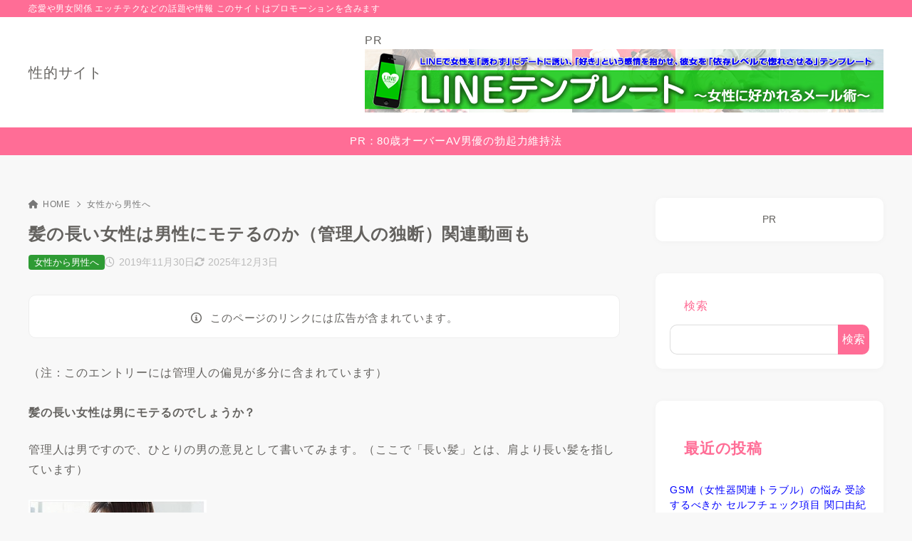

--- FILE ---
content_type: text/html; charset=UTF-8
request_url: https://seiteki.com/joseitodansei/longhair-josei.html
body_size: 23897
content:
<!doctype html>
<html lang="ja" class="noJS">
<head>
	<meta charset="UTF-8">
			<meta name="description" content="（注：このエントリーには管理人の偏見が多分に含まれています）&nbsp;髪の長い女性は男にモテるのでしょうか？ 管理人は男ですので、ひとりの男の意見として書いてみます。（ここで「長い髪」とは、肩より長い髪を指しています）&nbsp;…">
		<meta name="viewport" content="width=device-width, initial-scale=1, shrink-to-fit=no">
	<link rel="canonical" href="https://seiteki.com/joseitodansei/longhair-josei.html" />
					<meta property="og:locale" content="ja_JP">
			<meta property="og:site_name" content="性的サイト">
			<meta property="og:type" content="article">
			<meta property="og:title" content="髪の長い女性は男性にモテるのか（管理人の独断）関連動画も">
			<meta property="og:url" content="https://seiteki.com/joseitodansei/longhair-josei.html">
			<meta property="og:description" content="（注：このエントリーには管理人の偏見が多分に含まれています）&nbsp;髪の長い女性は男にモテるのでしょうか？ 管理人は男ですので、ひとりの男の意見として書いてみます。（ここで「長い髪」とは、肩より長い髪を指しています）&nbsp;…">
			<meta property="og:image" content="https://seiteki.com/wp-content/uploads/2019/11/josei-longhair-2.jpg">
			<meta name="twitter:card" content="summary_large_image">
			<title>髪の長い女性は男性にモテるのか（管理人の独断）関連動画も &#8211; 性的サイト</title>
<meta name='robots' content='max-image-preview:large' />
	<style>img:is([sizes="auto" i], [sizes^="auto," i]) { contain-intrinsic-size: 3000px 1500px }</style>
	<link rel='dns-prefetch' href='//webfonts.xserver.jp' />
<link rel='dns-prefetch' href='//cdn.jsdelivr.net' />
<link rel="alternate" type="application/rss+xml" title="性的サイト &raquo; フィード" href="https://seiteki.com/feed" />
<link rel="alternate" type="application/rss+xml" title="性的サイト &raquo; コメントフィード" href="https://seiteki.com/comments/feed" />
<link rel='stylesheet' id='wp-block-library-css' href='https://seiteki.com/wp-includes/css/dist/block-library/style.min.css?ver=6.8.3' media='all' />
<style id='classic-theme-styles-inline-css'>
/*! This file is auto-generated */
.wp-block-button__link{color:#fff;background-color:#32373c;border-radius:9999px;box-shadow:none;text-decoration:none;padding:calc(.667em + 2px) calc(1.333em + 2px);font-size:1.125em}.wp-block-file__button{background:#32373c;color:#fff;text-decoration:none}
</style>
<link rel='stylesheet' id='xw-fontawesome-css' href='https://seiteki.com/wp-content/themes/xwrite/assets/font-awesome/css/all.min.css?ver=3.0.3' media='all' />
<link rel='stylesheet' id='xw-block-style-css' href='https://seiteki.com/wp-content/themes/xwrite/assets/css/block-style.min.css?ver=3.0.3' media='all' />
<style id='global-styles-inline-css'>
:root{--wp--preset--aspect-ratio--square: 1;--wp--preset--aspect-ratio--4-3: 4/3;--wp--preset--aspect-ratio--3-4: 3/4;--wp--preset--aspect-ratio--3-2: 3/2;--wp--preset--aspect-ratio--2-3: 2/3;--wp--preset--aspect-ratio--16-9: 16/9;--wp--preset--aspect-ratio--9-16: 9/16;--wp--preset--color--black: #000000;--wp--preset--color--cyan-bluish-gray: #abb8c3;--wp--preset--color--white: #ffffff;--wp--preset--color--pale-pink: #f78da7;--wp--preset--color--vivid-red: #cf2e2e;--wp--preset--color--luminous-vivid-orange: #ff6900;--wp--preset--color--luminous-vivid-amber: #fcb900;--wp--preset--color--light-green-cyan: #7bdcb5;--wp--preset--color--vivid-green-cyan: #00d084;--wp--preset--color--pale-cyan-blue: #8ed1fc;--wp--preset--color--vivid-cyan-blue: #0693e3;--wp--preset--color--vivid-purple: #9b51e0;--wp--preset--color--xw-key: #ff6d96;--wp--preset--color--xw-point: #2e9b34;--wp--preset--color--xw-txt: #64625f;--wp--preset--color--xw-link: #0000ff;--wp--preset--color--xw-background-red: #fefafb;--wp--preset--color--xw-background-yellow: #fffdfb;--wp--preset--color--xw-background-green: #fbfdf9;--wp--preset--color--xw-background-blue: #fdfeff;--wp--preset--color--xw-background-gray: #f9f9f9;--wp--preset--color--xw-background-white: #ffffff;--wp--preset--color--xw-pastel-red: #fbbfb5;--wp--preset--color--xw-pastel-yellow: #fcee9e;--wp--preset--color--xw-pastel-green: #d1f2dd;--wp--preset--color--xw-pastel-blue: #bae8f9;--wp--preset--color--xw-accent-red: #f78080;--wp--preset--color--xw-accent-yellow: #f7ac50;--wp--preset--color--xw-accent-green: #87cf3f;--wp--preset--color--xw-accent-blue: #4c93e3;--wp--preset--color--xw-accent-gray: #a1a1a1;--wp--preset--color--xw-vivid-red: #cf2e2e;--wp--preset--color--xw-vivid-orange: #ff6900;--wp--preset--color--xw-vivid-amber: #fcb900;--wp--preset--color--xw-vivid-green: #00d084;--wp--preset--color--xw-vivid-purple: #9b51e0;--wp--preset--color--xw-dark-red: #680d22;--wp--preset--color--xw-dark-yellow: #683900;--wp--preset--color--xw-dark-green: #325014;--wp--preset--color--xw-dark-blue: #0f3159;--wp--preset--color--xw-dark-gray: #333333;--wp--preset--gradient--vivid-cyan-blue-to-vivid-purple: linear-gradient(135deg,rgba(6,147,227,1) 0%,rgb(155,81,224) 100%);--wp--preset--gradient--light-green-cyan-to-vivid-green-cyan: linear-gradient(135deg,rgb(122,220,180) 0%,rgb(0,208,130) 100%);--wp--preset--gradient--luminous-vivid-amber-to-luminous-vivid-orange: linear-gradient(135deg,rgba(252,185,0,1) 0%,rgba(255,105,0,1) 100%);--wp--preset--gradient--luminous-vivid-orange-to-vivid-red: linear-gradient(135deg,rgba(255,105,0,1) 0%,rgb(207,46,46) 100%);--wp--preset--gradient--very-light-gray-to-cyan-bluish-gray: linear-gradient(135deg,rgb(238,238,238) 0%,rgb(169,184,195) 100%);--wp--preset--gradient--cool-to-warm-spectrum: linear-gradient(135deg,rgb(74,234,220) 0%,rgb(151,120,209) 20%,rgb(207,42,186) 40%,rgb(238,44,130) 60%,rgb(251,105,98) 80%,rgb(254,248,76) 100%);--wp--preset--gradient--blush-light-purple: linear-gradient(135deg,rgb(255,206,236) 0%,rgb(152,150,240) 100%);--wp--preset--gradient--blush-bordeaux: linear-gradient(135deg,rgb(254,205,165) 0%,rgb(254,45,45) 50%,rgb(107,0,62) 100%);--wp--preset--gradient--luminous-dusk: linear-gradient(135deg,rgb(255,203,112) 0%,rgb(199,81,192) 50%,rgb(65,88,208) 100%);--wp--preset--gradient--pale-ocean: linear-gradient(135deg,rgb(255,245,203) 0%,rgb(182,227,212) 50%,rgb(51,167,181) 100%);--wp--preset--gradient--electric-grass: linear-gradient(135deg,rgb(202,248,128) 0%,rgb(113,206,126) 100%);--wp--preset--gradient--midnight: linear-gradient(135deg,rgb(2,3,129) 0%,rgb(40,116,252) 100%);--wp--preset--font-size--small: 13px;--wp--preset--font-size--medium: 20px;--wp--preset--font-size--large: 36px;--wp--preset--font-size--x-large: 42px;--wp--preset--spacing--20: 0.44rem;--wp--preset--spacing--30: 0.67rem;--wp--preset--spacing--40: 1rem;--wp--preset--spacing--50: 1.5rem;--wp--preset--spacing--60: 2.25rem;--wp--preset--spacing--70: 3.38rem;--wp--preset--spacing--80: 5.06rem;--wp--preset--shadow--natural: 6px 6px 9px rgba(0, 0, 0, 0.2);--wp--preset--shadow--deep: 12px 12px 50px rgba(0, 0, 0, 0.4);--wp--preset--shadow--sharp: 6px 6px 0px rgba(0, 0, 0, 0.2);--wp--preset--shadow--outlined: 6px 6px 0px -3px rgba(255, 255, 255, 1), 6px 6px rgba(0, 0, 0, 1);--wp--preset--shadow--crisp: 6px 6px 0px rgba(0, 0, 0, 1);}:where(.is-layout-flex){gap: 0.5em;}:where(.is-layout-grid){gap: 0.5em;}body .is-layout-flex{display: flex;}.is-layout-flex{flex-wrap: wrap;align-items: center;}.is-layout-flex > :is(*, div){margin: 0;}body .is-layout-grid{display: grid;}.is-layout-grid > :is(*, div){margin: 0;}:where(.wp-block-columns.is-layout-flex){gap: 2em;}:where(.wp-block-columns.is-layout-grid){gap: 2em;}:where(.wp-block-post-template.is-layout-flex){gap: 1.25em;}:where(.wp-block-post-template.is-layout-grid){gap: 1.25em;}.has-black-color{color: var(--wp--preset--color--black) !important;}.has-cyan-bluish-gray-color{color: var(--wp--preset--color--cyan-bluish-gray) !important;}.has-white-color{color: var(--wp--preset--color--white) !important;}.has-pale-pink-color{color: var(--wp--preset--color--pale-pink) !important;}.has-vivid-red-color{color: var(--wp--preset--color--vivid-red) !important;}.has-luminous-vivid-orange-color{color: var(--wp--preset--color--luminous-vivid-orange) !important;}.has-luminous-vivid-amber-color{color: var(--wp--preset--color--luminous-vivid-amber) !important;}.has-light-green-cyan-color{color: var(--wp--preset--color--light-green-cyan) !important;}.has-vivid-green-cyan-color{color: var(--wp--preset--color--vivid-green-cyan) !important;}.has-pale-cyan-blue-color{color: var(--wp--preset--color--pale-cyan-blue) !important;}.has-vivid-cyan-blue-color{color: var(--wp--preset--color--vivid-cyan-blue) !important;}.has-vivid-purple-color{color: var(--wp--preset--color--vivid-purple) !important;}.has-xw-key-color{color: var(--wp--preset--color--xw-key) !important;}.has-xw-point-color{color: var(--wp--preset--color--xw-point) !important;}.has-xw-txt-color{color: var(--wp--preset--color--xw-txt) !important;}.has-xw-link-color{color: var(--wp--preset--color--xw-link) !important;}.has-xw-background-red-color{color: var(--wp--preset--color--xw-background-red) !important;}.has-xw-background-yellow-color{color: var(--wp--preset--color--xw-background-yellow) !important;}.has-xw-background-green-color{color: var(--wp--preset--color--xw-background-green) !important;}.has-xw-background-blue-color{color: var(--wp--preset--color--xw-background-blue) !important;}.has-xw-background-gray-color{color: var(--wp--preset--color--xw-background-gray) !important;}.has-xw-background-white-color{color: var(--wp--preset--color--xw-background-white) !important;}.has-xw-pastel-red-color{color: var(--wp--preset--color--xw-pastel-red) !important;}.has-xw-pastel-yellow-color{color: var(--wp--preset--color--xw-pastel-yellow) !important;}.has-xw-pastel-green-color{color: var(--wp--preset--color--xw-pastel-green) !important;}.has-xw-pastel-blue-color{color: var(--wp--preset--color--xw-pastel-blue) !important;}.has-xw-accent-red-color{color: var(--wp--preset--color--xw-accent-red) !important;}.has-xw-accent-yellow-color{color: var(--wp--preset--color--xw-accent-yellow) !important;}.has-xw-accent-green-color{color: var(--wp--preset--color--xw-accent-green) !important;}.has-xw-accent-blue-color{color: var(--wp--preset--color--xw-accent-blue) !important;}.has-xw-accent-gray-color{color: var(--wp--preset--color--xw-accent-gray) !important;}.has-xw-vivid-red-color{color: var(--wp--preset--color--xw-vivid-red) !important;}.has-xw-vivid-orange-color{color: var(--wp--preset--color--xw-vivid-orange) !important;}.has-xw-vivid-amber-color{color: var(--wp--preset--color--xw-vivid-amber) !important;}.has-xw-vivid-green-color{color: var(--wp--preset--color--xw-vivid-green) !important;}.has-xw-vivid-purple-color{color: var(--wp--preset--color--xw-vivid-purple) !important;}.has-xw-dark-red-color{color: var(--wp--preset--color--xw-dark-red) !important;}.has-xw-dark-yellow-color{color: var(--wp--preset--color--xw-dark-yellow) !important;}.has-xw-dark-green-color{color: var(--wp--preset--color--xw-dark-green) !important;}.has-xw-dark-blue-color{color: var(--wp--preset--color--xw-dark-blue) !important;}.has-xw-dark-gray-color{color: var(--wp--preset--color--xw-dark-gray) !important;}.has-black-background-color{background-color: var(--wp--preset--color--black) !important;}.has-cyan-bluish-gray-background-color{background-color: var(--wp--preset--color--cyan-bluish-gray) !important;}.has-white-background-color{background-color: var(--wp--preset--color--white) !important;}.has-pale-pink-background-color{background-color: var(--wp--preset--color--pale-pink) !important;}.has-vivid-red-background-color{background-color: var(--wp--preset--color--vivid-red) !important;}.has-luminous-vivid-orange-background-color{background-color: var(--wp--preset--color--luminous-vivid-orange) !important;}.has-luminous-vivid-amber-background-color{background-color: var(--wp--preset--color--luminous-vivid-amber) !important;}.has-light-green-cyan-background-color{background-color: var(--wp--preset--color--light-green-cyan) !important;}.has-vivid-green-cyan-background-color{background-color: var(--wp--preset--color--vivid-green-cyan) !important;}.has-pale-cyan-blue-background-color{background-color: var(--wp--preset--color--pale-cyan-blue) !important;}.has-vivid-cyan-blue-background-color{background-color: var(--wp--preset--color--vivid-cyan-blue) !important;}.has-vivid-purple-background-color{background-color: var(--wp--preset--color--vivid-purple) !important;}.has-xw-key-background-color{background-color: var(--wp--preset--color--xw-key) !important;}.has-xw-point-background-color{background-color: var(--wp--preset--color--xw-point) !important;}.has-xw-txt-background-color{background-color: var(--wp--preset--color--xw-txt) !important;}.has-xw-link-background-color{background-color: var(--wp--preset--color--xw-link) !important;}.has-xw-background-red-background-color{background-color: var(--wp--preset--color--xw-background-red) !important;}.has-xw-background-yellow-background-color{background-color: var(--wp--preset--color--xw-background-yellow) !important;}.has-xw-background-green-background-color{background-color: var(--wp--preset--color--xw-background-green) !important;}.has-xw-background-blue-background-color{background-color: var(--wp--preset--color--xw-background-blue) !important;}.has-xw-background-gray-background-color{background-color: var(--wp--preset--color--xw-background-gray) !important;}.has-xw-background-white-background-color{background-color: var(--wp--preset--color--xw-background-white) !important;}.has-xw-pastel-red-background-color{background-color: var(--wp--preset--color--xw-pastel-red) !important;}.has-xw-pastel-yellow-background-color{background-color: var(--wp--preset--color--xw-pastel-yellow) !important;}.has-xw-pastel-green-background-color{background-color: var(--wp--preset--color--xw-pastel-green) !important;}.has-xw-pastel-blue-background-color{background-color: var(--wp--preset--color--xw-pastel-blue) !important;}.has-xw-accent-red-background-color{background-color: var(--wp--preset--color--xw-accent-red) !important;}.has-xw-accent-yellow-background-color{background-color: var(--wp--preset--color--xw-accent-yellow) !important;}.has-xw-accent-green-background-color{background-color: var(--wp--preset--color--xw-accent-green) !important;}.has-xw-accent-blue-background-color{background-color: var(--wp--preset--color--xw-accent-blue) !important;}.has-xw-accent-gray-background-color{background-color: var(--wp--preset--color--xw-accent-gray) !important;}.has-xw-vivid-red-background-color{background-color: var(--wp--preset--color--xw-vivid-red) !important;}.has-xw-vivid-orange-background-color{background-color: var(--wp--preset--color--xw-vivid-orange) !important;}.has-xw-vivid-amber-background-color{background-color: var(--wp--preset--color--xw-vivid-amber) !important;}.has-xw-vivid-green-background-color{background-color: var(--wp--preset--color--xw-vivid-green) !important;}.has-xw-vivid-purple-background-color{background-color: var(--wp--preset--color--xw-vivid-purple) !important;}.has-xw-dark-red-background-color{background-color: var(--wp--preset--color--xw-dark-red) !important;}.has-xw-dark-yellow-background-color{background-color: var(--wp--preset--color--xw-dark-yellow) !important;}.has-xw-dark-green-background-color{background-color: var(--wp--preset--color--xw-dark-green) !important;}.has-xw-dark-blue-background-color{background-color: var(--wp--preset--color--xw-dark-blue) !important;}.has-xw-dark-gray-background-color{background-color: var(--wp--preset--color--xw-dark-gray) !important;}.has-black-border-color{border-color: var(--wp--preset--color--black) !important;}.has-cyan-bluish-gray-border-color{border-color: var(--wp--preset--color--cyan-bluish-gray) !important;}.has-white-border-color{border-color: var(--wp--preset--color--white) !important;}.has-pale-pink-border-color{border-color: var(--wp--preset--color--pale-pink) !important;}.has-vivid-red-border-color{border-color: var(--wp--preset--color--vivid-red) !important;}.has-luminous-vivid-orange-border-color{border-color: var(--wp--preset--color--luminous-vivid-orange) !important;}.has-luminous-vivid-amber-border-color{border-color: var(--wp--preset--color--luminous-vivid-amber) !important;}.has-light-green-cyan-border-color{border-color: var(--wp--preset--color--light-green-cyan) !important;}.has-vivid-green-cyan-border-color{border-color: var(--wp--preset--color--vivid-green-cyan) !important;}.has-pale-cyan-blue-border-color{border-color: var(--wp--preset--color--pale-cyan-blue) !important;}.has-vivid-cyan-blue-border-color{border-color: var(--wp--preset--color--vivid-cyan-blue) !important;}.has-vivid-purple-border-color{border-color: var(--wp--preset--color--vivid-purple) !important;}.has-xw-key-border-color{border-color: var(--wp--preset--color--xw-key) !important;}.has-xw-point-border-color{border-color: var(--wp--preset--color--xw-point) !important;}.has-xw-txt-border-color{border-color: var(--wp--preset--color--xw-txt) !important;}.has-xw-link-border-color{border-color: var(--wp--preset--color--xw-link) !important;}.has-xw-background-red-border-color{border-color: var(--wp--preset--color--xw-background-red) !important;}.has-xw-background-yellow-border-color{border-color: var(--wp--preset--color--xw-background-yellow) !important;}.has-xw-background-green-border-color{border-color: var(--wp--preset--color--xw-background-green) !important;}.has-xw-background-blue-border-color{border-color: var(--wp--preset--color--xw-background-blue) !important;}.has-xw-background-gray-border-color{border-color: var(--wp--preset--color--xw-background-gray) !important;}.has-xw-background-white-border-color{border-color: var(--wp--preset--color--xw-background-white) !important;}.has-xw-pastel-red-border-color{border-color: var(--wp--preset--color--xw-pastel-red) !important;}.has-xw-pastel-yellow-border-color{border-color: var(--wp--preset--color--xw-pastel-yellow) !important;}.has-xw-pastel-green-border-color{border-color: var(--wp--preset--color--xw-pastel-green) !important;}.has-xw-pastel-blue-border-color{border-color: var(--wp--preset--color--xw-pastel-blue) !important;}.has-xw-accent-red-border-color{border-color: var(--wp--preset--color--xw-accent-red) !important;}.has-xw-accent-yellow-border-color{border-color: var(--wp--preset--color--xw-accent-yellow) !important;}.has-xw-accent-green-border-color{border-color: var(--wp--preset--color--xw-accent-green) !important;}.has-xw-accent-blue-border-color{border-color: var(--wp--preset--color--xw-accent-blue) !important;}.has-xw-accent-gray-border-color{border-color: var(--wp--preset--color--xw-accent-gray) !important;}.has-xw-vivid-red-border-color{border-color: var(--wp--preset--color--xw-vivid-red) !important;}.has-xw-vivid-orange-border-color{border-color: var(--wp--preset--color--xw-vivid-orange) !important;}.has-xw-vivid-amber-border-color{border-color: var(--wp--preset--color--xw-vivid-amber) !important;}.has-xw-vivid-green-border-color{border-color: var(--wp--preset--color--xw-vivid-green) !important;}.has-xw-vivid-purple-border-color{border-color: var(--wp--preset--color--xw-vivid-purple) !important;}.has-xw-dark-red-border-color{border-color: var(--wp--preset--color--xw-dark-red) !important;}.has-xw-dark-yellow-border-color{border-color: var(--wp--preset--color--xw-dark-yellow) !important;}.has-xw-dark-green-border-color{border-color: var(--wp--preset--color--xw-dark-green) !important;}.has-xw-dark-blue-border-color{border-color: var(--wp--preset--color--xw-dark-blue) !important;}.has-xw-dark-gray-border-color{border-color: var(--wp--preset--color--xw-dark-gray) !important;}.has-vivid-cyan-blue-to-vivid-purple-gradient-background{background: var(--wp--preset--gradient--vivid-cyan-blue-to-vivid-purple) !important;}.has-light-green-cyan-to-vivid-green-cyan-gradient-background{background: var(--wp--preset--gradient--light-green-cyan-to-vivid-green-cyan) !important;}.has-luminous-vivid-amber-to-luminous-vivid-orange-gradient-background{background: var(--wp--preset--gradient--luminous-vivid-amber-to-luminous-vivid-orange) !important;}.has-luminous-vivid-orange-to-vivid-red-gradient-background{background: var(--wp--preset--gradient--luminous-vivid-orange-to-vivid-red) !important;}.has-very-light-gray-to-cyan-bluish-gray-gradient-background{background: var(--wp--preset--gradient--very-light-gray-to-cyan-bluish-gray) !important;}.has-cool-to-warm-spectrum-gradient-background{background: var(--wp--preset--gradient--cool-to-warm-spectrum) !important;}.has-blush-light-purple-gradient-background{background: var(--wp--preset--gradient--blush-light-purple) !important;}.has-blush-bordeaux-gradient-background{background: var(--wp--preset--gradient--blush-bordeaux) !important;}.has-luminous-dusk-gradient-background{background: var(--wp--preset--gradient--luminous-dusk) !important;}.has-pale-ocean-gradient-background{background: var(--wp--preset--gradient--pale-ocean) !important;}.has-electric-grass-gradient-background{background: var(--wp--preset--gradient--electric-grass) !important;}.has-midnight-gradient-background{background: var(--wp--preset--gradient--midnight) !important;}.has-small-font-size{font-size: var(--wp--preset--font-size--small) !important;}.has-medium-font-size{font-size: var(--wp--preset--font-size--medium) !important;}.has-large-font-size{font-size: var(--wp--preset--font-size--large) !important;}.has-x-large-font-size{font-size: var(--wp--preset--font-size--x-large) !important;}
:where(.wp-block-post-template.is-layout-flex){gap: 1.25em;}:where(.wp-block-post-template.is-layout-grid){gap: 1.25em;}
:where(.wp-block-columns.is-layout-flex){gap: 2em;}:where(.wp-block-columns.is-layout-grid){gap: 2em;}
:root :where(.wp-block-pullquote){font-size: 1.5em;line-height: 1.6;}
</style>
<link rel='stylesheet' id='ytsl-textdomain-css' href='https://seiteki.com/wp-content/plugins/youtube-speedload/style.css?ver=6.8.3' media='all' />
<link rel='stylesheet' id='xw-icomoon-css' href='https://seiteki.com/wp-content/themes/xwrite/assets/icomoon/style.css?ver=3.0.3' media='all' />
<link rel='stylesheet' id='xw-site-css' href='https://seiteki.com/wp-content/themes/xwrite/assets/css/site.min.css?ver=3.0.3' media='all' />
<link rel='stylesheet' id='xw-style-css' href='https://seiteki.com/wp-content/themes/xwrite/style.css?ver=3.0.3' media='all' />
<link rel='stylesheet' id='xw-slick-css' href='https://seiteki.com/wp-content/themes/xwrite/assets/css/slick.min.css?ver=3.0.3' media='all' />
<link rel='stylesheet' id='xw-swiper-css' href='https://seiteki.com/wp-content/themes/xwrite/assets/css/swiper.min.css?ver=3.0.3' media='all' />
<link rel='stylesheet' id='xw-scroll-hint-css' href='https://seiteki.com/wp-content/themes/xwrite/assets/css/scroll-hint.min.css?ver=3.0.3' media='all' />
<link rel='stylesheet' id='xw-mild-css' href='https://seiteki.com/wp-content/themes/xwrite/skins/mild/css/skin.min.css?ver=3.0.3' media='' />
<link rel='stylesheet' id='xw-mild-style-css' href='https://seiteki.com/wp-content/themes/xwrite/skins/mild/style.css?ver=3.0.3' media='all' />
<style id='xw-custom-inline-css'>
:root {--key-color: #ff6d96; --key-color--rgb: 255,109,150; --point-color: #2e9b34; --point-color--rgb: 46,155,52; --txt-color: #64625f; --txt-color--rgb: 100,98,95; --link-color: #0000ff; --link-color--rgb: 0,0,255; --headbg-color: #ffffff; --headbg-color--rgb: 255,255,255; --headnav-color: #64625f; --headnav-color--rgb: 100,98,95; --noticebg-color: #ff6d96; --noticebg-color--rgb: 255,109,150; --noticetxt-color: #ffffff; --noticetxt-color--rgb: 255,255,255; --notice_button_text-color: #b75e37; --notice_button_text-color--rgb: 183,94,55; --notice_button-color: #ffffff; --notice_button-color--rgb: 255,255,255; --footbg-color: #ffffff; --footbg-color--rgb: 255,255,255; --foottxt-color: #64625f; --foottxt-color--rgb: 100,98,95; --background-color: #f8f8f8; --background-color--rgb: 248,248,248; --top_headtxt-color: #64625f; --top_headtxt-color--rgb: 100,98,95; --top_headnav-color: #64625f; --top_headnav-color--rgb: 100,98,95; --top_header_search_icon-color: #64625f; --top_header_search_icon-color--rgb: 100,98,95; --top_transition_button-color: #ffffff; --top_transition_button-color--rgb: 255,255,255; --top_transition_button_bg-color: #64625f; --top_transition_button_bg-color--rgb: 100,98,95; --header_search_icon-color: #64625f; --header_search_icon-color--rgb: 100,98,95; --header_search_bg_mb-color: #ffffff; --header_search_bg_mb-color--rgb: 255,255,255; --headtxt-color: #64625f; --headtxt-color--rgb: 100,98,95;}:root .has-xw-key-color{color:#ff6d96;} :root .has-xw-key-background-color{background-color:#ff6d96;} :root .has-xw-key-border-color{border-color:#ff6d96 !important;} :root .has-xw-point-color{color:#2e9b34;} :root .has-xw-point-background-color{background-color:#2e9b34;} :root .has-xw-point-border-color{border-color:#2e9b34 !important;} :root .has-xw-txt-color{color:#64625f;} :root .has-xw-txt-background-color{background-color:#64625f;} :root .has-xw-txt-border-color{border-color:#64625f !important;} :root .has-xw-link-color{color:#0000ff;} :root .has-xw-link-background-color{background-color:#0000ff;} :root .has-xw-link-border-color{border-color:#0000ff !important;} :root .has-xw-headbg-color{color:#ffffff;} :root .has-xw-headbg-background-color{background-color:#ffffff;} :root .has-xw-headbg-border-color{border-color:#ffffff !important;} :root .has-xw-headnav-color{color:#64625f;} :root .has-xw-headnav-background-color{background-color:#64625f;} :root .has-xw-headnav-border-color{border-color:#64625f !important;} :root .has-xw-noticebg-color{color:#ff6d96;} :root .has-xw-noticebg-background-color{background-color:#ff6d96;} :root .has-xw-noticebg-border-color{border-color:#ff6d96 !important;} :root .has-xw-noticetxt-color{color:#ffffff;} :root .has-xw-noticetxt-background-color{background-color:#ffffff;} :root .has-xw-noticetxt-border-color{border-color:#ffffff !important;} :root .has-xw-notice_button_text-color{color:#b75e37;} :root .has-xw-notice_button_text-background-color{background-color:#b75e37;} :root .has-xw-notice_button_text-border-color{border-color:#b75e37 !important;} :root .has-xw-notice_button-color{color:#ffffff;} :root .has-xw-notice_button-background-color{background-color:#ffffff;} :root .has-xw-notice_button-border-color{border-color:#ffffff !important;} :root .has-xw-footbg-color{color:#ffffff;} :root .has-xw-footbg-background-color{background-color:#ffffff;} :root .has-xw-footbg-border-color{border-color:#ffffff !important;} :root .has-xw-foottxt-color{color:#64625f;} :root .has-xw-foottxt-background-color{background-color:#64625f;} :root .has-xw-foottxt-border-color{border-color:#64625f !important;} :root .has-xw-background-color{color:#f8f8f8;} :root .has-xw-background-background-color{background-color:#f8f8f8;} :root .has-xw-background-border-color{border-color:#f8f8f8 !important;} :root .has-xw-top_headtxt-color{color:#64625f;} :root .has-xw-top_headtxt-background-color{background-color:#64625f;} :root .has-xw-top_headtxt-border-color{border-color:#64625f !important;} :root .has-xw-top_headnav-color{color:#64625f;} :root .has-xw-top_headnav-background-color{background-color:#64625f;} :root .has-xw-top_headnav-border-color{border-color:#64625f !important;} :root .has-xw-top_header_search_icon-color{color:#64625f;} :root .has-xw-top_header_search_icon-background-color{background-color:#64625f;} :root .has-xw-top_header_search_icon-border-color{border-color:#64625f !important;} :root .has-xw-top_transition_button-color{color:#ffffff;} :root .has-xw-top_transition_button-background-color{background-color:#ffffff;} :root .has-xw-top_transition_button-border-color{border-color:#ffffff !important;} :root .has-xw-top_transition_button_bg-color{color:#64625f;} :root .has-xw-top_transition_button_bg-background-color{background-color:#64625f;} :root .has-xw-top_transition_button_bg-border-color{border-color:#64625f !important;} :root .has-xw-header_search_icon-color{color:#64625f;} :root .has-xw-header_search_icon-background-color{background-color:#64625f;} :root .has-xw-header_search_icon-border-color{border-color:#64625f !important;} :root .has-xw-header_search_bg_mb-color{color:#ffffff;} :root .has-xw-header_search_bg_mb-background-color{background-color:#ffffff;} :root .has-xw-header_search_bg_mb-border-color{border-color:#ffffff !important;} :root .has-xw-background-red-color{color:#fefafb;} :root .has-xw-background-red-background-color{background-color:#fefafb;} :root .has-xw-background-red-border-color{border-color:#fefafb !important;} :root .has-xw-background-yellow-color{color:#fffdfb;} :root .has-xw-background-yellow-background-color{background-color:#fffdfb;} :root .has-xw-background-yellow-border-color{border-color:#fffdfb !important;} :root .has-xw-background-green-color{color:#fbfdf9;} :root .has-xw-background-green-background-color{background-color:#fbfdf9;} :root .has-xw-background-green-border-color{border-color:#fbfdf9 !important;} :root .has-xw-background-blue-color{color:#fdfeff;} :root .has-xw-background-blue-background-color{background-color:#fdfeff;} :root .has-xw-background-blue-border-color{border-color:#fdfeff !important;} :root .has-xw-background-gray-color{color:#f9f9f9;} :root .has-xw-background-gray-background-color{background-color:#f9f9f9;} :root .has-xw-background-gray-border-color{border-color:#f9f9f9 !important;} :root .has-xw-background-white-color{color:#ffffff;} :root .has-xw-background-white-background-color{background-color:#ffffff;} :root .has-xw-background-white-border-color{border-color:#ffffff !important;} :root .has-xw-pastel-red-color{color:#fbbfb5;} :root .has-xw-pastel-red-background-color{background-color:#fbbfb5;} :root .has-xw-pastel-red-border-color{border-color:#fbbfb5 !important;} :root .has-xw-pastel-yellow-color{color:#fcee9e;} :root .has-xw-pastel-yellow-background-color{background-color:#fcee9e;} :root .has-xw-pastel-yellow-border-color{border-color:#fcee9e !important;} :root .has-xw-pastel-green-color{color:#d1f2dd;} :root .has-xw-pastel-green-background-color{background-color:#d1f2dd;} :root .has-xw-pastel-green-border-color{border-color:#d1f2dd !important;} :root .has-xw-pastel-blue-color{color:#bae8f9;} :root .has-xw-pastel-blue-background-color{background-color:#bae8f9;} :root .has-xw-pastel-blue-border-color{border-color:#bae8f9 !important;} :root .has-xw-accent-red-color{color:#f78080;} :root .has-xw-accent-red-background-color{background-color:#f78080;} :root .has-xw-accent-red-border-color{border-color:#f78080 !important;} :root .has-xw-accent-yellow-color{color:#f7ac50;} :root .has-xw-accent-yellow-background-color{background-color:#f7ac50;} :root .has-xw-accent-yellow-border-color{border-color:#f7ac50 !important;} :root .has-xw-accent-green-color{color:#87cf3f;} :root .has-xw-accent-green-background-color{background-color:#87cf3f;} :root .has-xw-accent-green-border-color{border-color:#87cf3f !important;} :root .has-xw-accent-blue-color{color:#4c93e3;} :root .has-xw-accent-blue-background-color{background-color:#4c93e3;} :root .has-xw-accent-blue-border-color{border-color:#4c93e3 !important;} :root .has-xw-accent-gray-color{color:#a1a1a1;} :root .has-xw-accent-gray-background-color{background-color:#a1a1a1;} :root .has-xw-accent-gray-border-color{border-color:#a1a1a1 !important;} :root .has-xw-vivid-red-color{color:#cf2e2e;} :root .has-xw-vivid-red-background-color{background-color:#cf2e2e;} :root .has-xw-vivid-red-border-color{border-color:#cf2e2e !important;} :root .has-xw-vivid-orange-color{color:#ff6900;} :root .has-xw-vivid-orange-background-color{background-color:#ff6900;} :root .has-xw-vivid-orange-border-color{border-color:#ff6900 !important;} :root .has-xw-vivid-amber-color{color:#fcb900;} :root .has-xw-vivid-amber-background-color{background-color:#fcb900;} :root .has-xw-vivid-amber-border-color{border-color:#fcb900 !important;} :root .has-xw-vivid-green-color{color:#00d084;} :root .has-xw-vivid-green-background-color{background-color:#00d084;} :root .has-xw-vivid-green-border-color{border-color:#00d084 !important;} :root .has-xw-vivid-purple-color{color:#9b51e0;} :root .has-xw-vivid-purple-background-color{background-color:#9b51e0;} :root .has-xw-vivid-purple-border-color{border-color:#9b51e0 !important;} :root .has-xw-dark-red-color{color:#680d22;} :root .has-xw-dark-red-background-color{background-color:#680d22;} :root .has-xw-dark-red-border-color{border-color:#680d22 !important;} :root .has-xw-dark-yellow-color{color:#683900;} :root .has-xw-dark-yellow-background-color{background-color:#683900;} :root .has-xw-dark-yellow-border-color{border-color:#683900 !important;} :root .has-xw-dark-green-color{color:#325014;} :root .has-xw-dark-green-background-color{background-color:#325014;} :root .has-xw-dark-green-border-color{border-color:#325014 !important;} :root .has-xw-dark-blue-color{color:#0f3159;} :root .has-xw-dark-blue-background-color{background-color:#0f3159;} :root .has-xw-dark-blue-border-color{border-color:#0f3159 !important;} :root .has-xw-dark-gray-color{color:#333333;} :root .has-xw-dark-gray-background-color{background-color:#333333;} :root .has-xw-dark-gray-border-color{border-color:#333333 !important;}
:root {--site-content-width:1200px} :root {--main-content-1column-width:1200px} :root {--aside-content-width:320px}
.articleBody h2:not(.is-style-default):not(.is-style-normal):not(h2[class*="is-style-heading"]) { padding: 0.6em;background-color: var(--key-color);border-radius: var(--block--border-radius);color: #fff; } .edit-post-visual-editor .is-root-container h2:not(.is-style-default):not(.is-style-normal):not(h2[class*="is-style-heading"]) { padding: 0.6em;background-color: var(--key-color);border-radius: var(--block--border-radius);color: #fff; } .articleBody h2.is-style-default { padding: 0.6em;background-color: var(--key-color);border-radius: var(--block--border-radius);color: #fff; } .edit-post-visual-editor .is-root-container h2.is-style-default { padding: 0.6em;background-color: var(--key-color);border-radius: var(--block--border-radius);color: #fff; } .is-style-heading2{ padding: 0.6em;background-color: var(--key-color);border-radius: var(--block--border-radius);color: #fff; } .editor-styles-wrapper .is-style-heading2{ padding: 0.6em;background-color: var(--key-color);border-radius: var(--block--border-radius);color: #fff; } .articleBody h3:not(.is-style-default):not(.is-style-normal):not(h3[class*="is-style-heading"]) { position: relative;padding: 0 0 0.6em;border-bottom: 3px solid #f2f2f2; } .edit-post-visual-editor .is-root-container h3:not(.is-style-default):not(.is-style-normal):not(h3[class*="is-style-heading"]) { position: relative;padding: 0 0 0.6em;border-bottom: 3px solid #f2f2f2; } .articleBody h3:not(.is-style-default):not(.is-style-normal):not(h3[class*="is-style-heading"])::before { content:"";position: absolute;bottom: -3px;left: 0;width: 2.5em;height: 3px;background-color: var(--key-color); } .edit-post-visual-editor .is-root-container h3:not(.is-style-default):not(.is-style-normal):not(h3[class*="is-style-heading"])::before { content:"";position: absolute;bottom: -3px;left: 0;width: 2.5em;height: 3px;background-color: var(--key-color); } .articleBody h3.is-style-default { position: relative;padding: 0 0 0.6em;border-bottom: 3px solid #f2f2f2; } .edit-post-visual-editor .is-root-container h3.is-style-default { position: relative;padding: 0 0 0.6em;border-bottom: 3px solid #f2f2f2; } .articleBody h3.is-style-default::before { content:"";position: absolute;bottom: -3px;left: 0;width: 2.5em;height: 3px;background-color: var(--key-color); } .edit-post-visual-editor .is-root-container h3.is-style-default::before { content:"";position: absolute;bottom: -3px;left: 0;width: 2.5em;height: 3px;background-color: var(--key-color); } .is-style-heading3{ position: relative;padding: 0 0 0.6em;border-bottom: 3px solid #f2f2f2; } .editor-styles-wrapper .is-style-heading3{ position: relative;padding: 0 0 0.6em;border-bottom: 3px solid #f2f2f2; } .is-style-heading3::before { content:"";position: absolute;bottom: -3px;left: 0;width: 2.5em;height: 3px;background-color: var(--key-color); } .editor-styles-wrapper .is-style-heading3::before { content:"";position: absolute;bottom: -3px;left: 0;width: 2.5em;height: 3px;background-color: var(--key-color); } .articleBody h4:not(.is-style-default):not(.is-style-normal):not(h4[class*="is-style-heading"]) { position: relative;padding: 0 0 0.6em 0.8em;border-bottom: 1px solid #eee; } .edit-post-visual-editor .is-root-container h4:not(.is-style-default):not(.is-style-normal):not(h4[class*="is-style-heading"]) { position: relative;padding: 0 0 0.6em 0.8em;border-bottom: 1px solid #eee; } .articleBody h4:not(.is-style-default):not(.is-style-normal):not(h4[class*="is-style-heading"])::before { content: "";position: absolute;top: 0;bottom: 0.6em;left: 0;width: 4px;background-color: var(--key-color);border-radius: var(--block--border-radius-inr); } .edit-post-visual-editor .is-root-container h4:not(.is-style-default):not(.is-style-normal):not(h4[class*="is-style-heading"])::before { content: "";position: absolute;top: 0;bottom: 0.6em;left: 0;width: 4px;background-color: var(--key-color);border-radius: var(--block--border-radius-inr); } .articleBody h4.is-style-default { position: relative;padding: 0 0 0.6em 0.8em;border-bottom: 1px solid #eee; } .edit-post-visual-editor .is-root-container h4.is-style-default { position: relative;padding: 0 0 0.6em 0.8em;border-bottom: 1px solid #eee; } .articleBody h4.is-style-default::before { content: "";position: absolute;top: 0;bottom: 0.6em;left: 0;width: 4px;background-color: var(--key-color);border-radius: var(--block--border-radius-inr); } .edit-post-visual-editor .is-root-container h4.is-style-default::before { content: "";position: absolute;top: 0;bottom: 0.6em;left: 0;width: 4px;background-color: var(--key-color);border-radius: var(--block--border-radius-inr); } .is-style-heading4{ position: relative;padding: 0 0 0.6em 0.8em;border-bottom: 1px solid #eee; } .editor-styles-wrapper .is-style-heading4{ position: relative;padding: 0 0 0.6em 0.8em;border-bottom: 1px solid #eee; } .is-style-heading4::before { content: "";position: absolute;top: 0;bottom: 0.6em;left: 0;width: 4px;background-color: var(--key-color);border-radius: var(--block--border-radius-inr); } .editor-styles-wrapper .is-style-heading4::before { content: "";position: absolute;top: 0;bottom: 0.6em;left: 0;width: 4px;background-color: var(--key-color);border-radius: var(--block--border-radius-inr); } .articleBody h5:not(.is-style-default):not(.is-style-normal):not(h5[class*="is-style-heading"]) { position: relative;padding-left: 0.8em; } .edit-post-visual-editor .is-root-container h5:not(.is-style-default):not(.is-style-normal):not(h5[class*="is-style-heading"]) { position: relative;padding-left: 0.8em; } .articleBody h5:not(.is-style-default):not(.is-style-normal):not(h5[class*="is-style-heading"])::before { content: "";position: absolute;top: 0.4em;left: 0;width: 0.5em;height: 0.5em;background-color: var(--key-color);border-radius: var(--block--border-radius-inr); } .edit-post-visual-editor .is-root-container h5:not(.is-style-default):not(.is-style-normal):not(h5[class*="is-style-heading"])::before { content: "";position: absolute;top: 0.4em;left: 0;width: 0.5em;height: 0.5em;background-color: var(--key-color);border-radius: var(--block--border-radius-inr); } .articleBody h5.is-style-default { position: relative;padding-left: 0.8em; } .edit-post-visual-editor .is-root-container h5.is-style-default { position: relative;padding-left: 0.8em; } .articleBody h5.is-style-default::before { content: "";position: absolute;top: 0.4em;left: 0;width: 0.5em;height: 0.5em;background-color: var(--key-color);border-radius: var(--block--border-radius-inr); } .edit-post-visual-editor .is-root-container h5.is-style-default::before { content: "";position: absolute;top: 0.4em;left: 0;width: 0.5em;height: 0.5em;background-color: var(--key-color);border-radius: var(--block--border-radius-inr); } .is-style-heading5{ position: relative;padding-left: 0.8em; } .editor-styles-wrapper .is-style-heading5{ position: relative;padding-left: 0.8em; } .is-style-heading5::before { content: "";position: absolute;top: 0.4em;left: 0;width: 0.5em;height: 0.5em;background-color: var(--key-color);border-radius: var(--block--border-radius-inr); } .editor-styles-wrapper .is-style-heading5::before { content: "";position: absolute;top: 0.4em;left: 0;width: 0.5em;height: 0.5em;background-color: var(--key-color);border-radius: var(--block--border-radius-inr); } .is-style-heading6{ position: relative;padding: 0.6em;background-color: var(--key-color);border-radius: var(--block--border-radius);color: #fff; } .editor-styles-wrapper .is-style-heading6{ position: relative;padding: 0.6em;background-color: var(--key-color);border-radius: var(--block--border-radius);color: #fff; } .is-style-heading6::before { content: "";position: absolute;top: 100%;left: 0.83em;width: 0;height: 0;border-top: 0.6em solid var(--key-color);border-right: 0.5em solid transparent;border-bottom: 0.6em solid transparent;border-left: 0.5em solid transparent; } .editor-styles-wrapper .is-style-heading6::before { content: "";position: absolute;top: 100%;left: 0.83em;width: 0;height: 0;border-top: 0.6em solid var(--key-color);border-right: 0.5em solid transparent;border-bottom: 0.6em solid transparent;border-left: 0.5em solid transparent; } .is-style-heading7{ padding: 0 0 0.6em;border-bottom: 1px solid var(--key-color); } .editor-styles-wrapper .is-style-heading7{ padding: 0 0 0.6em;border-bottom: 1px solid var(--key-color); } .is-style-heading8{ padding: 0.6em;border-top: 1px solid var(--key-color);border-bottom: 1px solid var(--key-color); } .editor-styles-wrapper .is-style-heading8{ padding: 0.6em;border-top: 1px solid var(--key-color);border-bottom: 1px solid var(--key-color); } .is-style-heading9{ position: relative;padding: 0.6em 0 calc(0.6em + 8px); } .editor-styles-wrapper .is-style-heading9{ position: relative;padding: 0.6em 0 calc(0.6em + 8px); } .is-style-heading9::before { content: "";position: absolute;bottom: 0;left: 0;width: 100%;height: 8px;background: repeating-linear-gradient(-45deg, var(--key-color), var(--key-color) 1px, transparent 1px, transparent 5px);background-size: 7px 8px;border-radius: var(--block--border-radius-inr);backface-visibility: hidden; } .editor-styles-wrapper .is-style-heading9::before { content: "";position: absolute;bottom: 0;left: 0;width: 100%;height: 8px;background: repeating-linear-gradient(-45deg, var(--key-color), var(--key-color) 1px, transparent 1px, transparent 5px);background-size: 7px 8px;border-radius: var(--block--border-radius-inr);backface-visibility: hidden; } .is-style-heading10{ position: relative;padding: 0.6em;background: repeating-linear-gradient(-45deg, rgba(var(--key-color--rgb), 0.02), rgba(var(--key-color--rgb), 0.02) 5px, rgba(var(--key-color--rgb), 0.1) 5px, rgba(var(--key-color--rgb), 0.1) 10px);border-radius: var(--block--border-radius);text-shadow: 0 0 5px #fff; } .editor-styles-wrapper .is-style-heading10{ position: relative;padding: 0.6em;background: repeating-linear-gradient(-45deg, rgba(var(--key-color--rgb), 0.02), rgba(var(--key-color--rgb), 0.02) 5px, rgba(var(--key-color--rgb), 0.1) 5px, rgba(var(--key-color--rgb), 0.1) 10px);border-radius: var(--block--border-radius);text-shadow: 0 0 5px #fff; } .is-style-heading11{ padding: 0.6em;background: linear-gradient(-45deg, #fff 25%, #f2f2f2 25%, #f2f2f2 50%, #fff 50%, #fff 75%, #f2f2f2 75%, #f2f2f2);background-size: 4px 4px;border-left: 6px solid var(--key-color);border-radius: var(--block--border-radius-inr) var(--block--border-radius) var(--block--border-radius) var(--block--border-radius-inr); color: #000; } .editor-styles-wrapper .is-style-heading11{ padding: 0.6em;background: linear-gradient(-45deg, #fff 25%, #f2f2f2 25%, #f2f2f2 50%, #fff 50%, #fff 75%, #f2f2f2 75%, #f2f2f2);background-size: 4px 4px;border-left: 6px solid var(--key-color);border-radius: var(--block--border-radius-inr) var(--block--border-radius) var(--block--border-radius) var(--block--border-radius-inr); color: #000; }
body .side .widget .widget-title { padding: 1.4rem 2rem;background: color-mix(in srgb, var(--key-color) 13%, transparent);border-radius: var(--block--border-radius) var(--block--border-radius) 0 0;color: var(--key-color); } body .side .widget .widget-title a { color: var(--key-color); } body .side .widget .widget-title::before { content: none;display: none; } body .side .widget .widgettitle { padding: 1.4rem 2rem;background: color-mix(in srgb, var(--key-color) 13%, transparent);border-radius: var(--block--border-radius) var(--block--border-radius) 0 0;color: var(--key-color); } body .side .widget .widgettitle a { color: var(--key-color); } body .side .widget .widgettitle::before { content: none;display: none; } body .side .widget .MobileNavTitle { padding: 1.4rem 2rem;background: color-mix(in srgb, var(--key-color) 13%, transparent);border-radius: var(--block--border-radius) var(--block--border-radius) 0 0;color: var(--key-color); } body .side .widget .MobileNavTitle a { color: var(--key-color); } body .side .widget .MobileNavTitle::before { content: none;display: none; } body .side .widget .footTitle { padding: 1.4rem 2rem;background: color-mix(in srgb, var(--key-color) 13%, transparent);border-radius: var(--block--border-radius) var(--block--border-radius) 0 0;color: var(--key-color); } body .side .widget .footTitle a { color: var(--key-color); } body .side .widget .footTitle::before { content: none;display: none; } body .side .widget .wp-block-search__label a { color: var(--key-color); } body .side .widget .wp-block-search__label::before { content: none;display: none; } body .side .widget .wp-block-archives__label a { color: var(--key-color); } body .side .widget .wp-block-archives__label::before { content: none;display: none; } body .side .widget h1:not(.widget-title) { padding: 1.4rem 2rem;background: color-mix(in srgb, var(--key-color) 13%, transparent);border-radius: var(--block--border-radius) var(--block--border-radius) 0 0;color: var(--key-color); } body .side .widget h1:not(.widget-title) a { color: var(--key-color); } body .side .widget h1:not(.widget-title)::before { content: none;display: none; } body .side .widget h2:not(.widget-title) { padding: 1.4rem 2rem;background: color-mix(in srgb, var(--key-color) 13%, transparent);border-radius: var(--block--border-radius) var(--block--border-radius) 0 0;color: var(--key-color); } body .side .widget h2:not(.widget-title) a { color: var(--key-color); } body .side .widget h2:not(.widget-title)::before { content: none;display: none; } body .side .widget h3:not(.widget-title) { padding: 1.4rem 2rem;background: color-mix(in srgb, var(--key-color) 13%, transparent);border-radius: var(--block--border-radius) var(--block--border-radius) 0 0;color: var(--key-color); } body .side .widget h3:not(.widget-title) a { color: var(--key-color); } body .side .widget h3:not(.widget-title)::before { content: none;display: none; } body .side .widget h4:not(.widget-title) { padding: 1.4rem 2rem;background: color-mix(in srgb, var(--key-color) 13%, transparent);border-radius: var(--block--border-radius) var(--block--border-radius) 0 0;color: var(--key-color); } body .side .widget h4:not(.widget-title) a { color: var(--key-color); } body .side .widget h4:not(.widget-title)::before { content: none;display: none; } body .side .widget h5:not(.widget-title) { padding: 1.4rem 2rem;background: color-mix(in srgb, var(--key-color) 13%, transparent);border-radius: var(--block--border-radius) var(--block--border-radius) 0 0;color: var(--key-color); } body .side .widget h5:not(.widget-title) a { color: var(--key-color); } body .side .widget h5:not(.widget-title)::before { content: none;display: none; } body .side .widget h6:not(.widget-title) { padding: 1.4rem 2rem;background: color-mix(in srgb, var(--key-color) 13%, transparent);border-radius: var(--block--border-radius) var(--block--border-radius) 0 0;color: var(--key-color); } body .side .widget h6:not(.widget-title) a { color: var(--key-color); } body .side .widget h6:not(.widget-title)::before { content: none;display: none; } body .side .is-style-heading3 { padding: 1.4rem 2rem;background: color-mix(in srgb, var(--key-color) 13%, transparent);border-radius: var(--block--border-radius) var(--block--border-radius) 0 0;color: var(--key-color); } body .side .is-style-heading3 a { color: var(--key-color); } body .side .widget:has(> :is(h1, h2, h3, h4, h5, h6):only-child) { padding: 0; } body .edit-widgets-block-editor .wp-block-widget-area__panel-body-content > div[data-widget-area-id=sidebar-1] .wp-block-group .widget-title, body .edit-widgets-block-editor .wp-block-widget-area__panel-body-content > div[data-widget-area-id=sidebar_sticky] .wp-block-group .widget-title { padding: 1.4rem 2rem;background: color-mix(in srgb, var(--key-color) 13%, transparent);border-radius: var(--block--border-radius) var(--block--border-radius) 0 0;color: var(--key-color); } body .edit-widgets-block-editor .wp-block-widget-area__panel-body-content > div[data-widget-area-id=sidebar-1] > .widget-title, body .edit-widgets-block-editor .wp-block-widget-area__panel-body-content > div[data-widget-area-id=sidebar_sticky] > .widget-title { padding: 1.4rem 2rem;background: color-mix(in srgb, var(--key-color) 13%, transparent);border-radius: var(--block--border-radius) var(--block--border-radius) 0 0;color: var(--key-color); } body .edit-widgets-block-editor .wp-block-widget-area__panel-body-content > div[data-widget-area-id=sidebar-1] .widget-title, body .edit-widgets-block-editor .wp-block-widget-area__panel-body-content > div[data-widget-area-id=sidebar_sticky] .widget-title { padding: 1.4rem 2rem;background: color-mix(in srgb, var(--key-color) 13%, transparent);border-radius: var(--block--border-radius) var(--block--border-radius) 0 0;color: var(--key-color); } body .edit-widgets-block-editor .wp-block-widget-area__panel-body-content > div[data-widget-area-id=sidebar-1] .widget-title a, body .edit-widgets-block-editor .wp-block-widget-area__panel-body-content > div[data-widget-area-id=sidebar_sticky] .widget-title a { color: var(--key-color); } body .edit-widgets-block-editor .wp-block-widget-area__panel-body-content > div[data-widget-area-id=sidebar-1] .widget-title::before, body .edit-widgets-block-editor .wp-block-widget-area__panel-body-content > div[data-widget-area-id=sidebar_sticky] .widget-title::before { content: none;display: none; } body .edit-widgets-block-editor .wp-block-widget-area__panel-body-content > div[data-widget-area-id=sidebar-1] .wp-block-group .widgettitle, body .edit-widgets-block-editor .wp-block-widget-area__panel-body-content > div[data-widget-area-id=sidebar_sticky] .wp-block-group .widgettitle { padding: 1.4rem 2rem;background: color-mix(in srgb, var(--key-color) 13%, transparent);border-radius: var(--block--border-radius) var(--block--border-radius) 0 0;color: var(--key-color); } body .edit-widgets-block-editor .wp-block-widget-area__panel-body-content > div[data-widget-area-id=sidebar-1] > .widgettitle, body .edit-widgets-block-editor .wp-block-widget-area__panel-body-content > div[data-widget-area-id=sidebar_sticky] > .widgettitle { padding: 1.4rem 2rem;background: color-mix(in srgb, var(--key-color) 13%, transparent);border-radius: var(--block--border-radius) var(--block--border-radius) 0 0;color: var(--key-color); } body .edit-widgets-block-editor .wp-block-widget-area__panel-body-content > div[data-widget-area-id=sidebar-1] .widgettitle, body .edit-widgets-block-editor .wp-block-widget-area__panel-body-content > div[data-widget-area-id=sidebar_sticky] .widgettitle { padding: 1.4rem 2rem;background: color-mix(in srgb, var(--key-color) 13%, transparent);border-radius: var(--block--border-radius) var(--block--border-radius) 0 0;color: var(--key-color); } body .edit-widgets-block-editor .wp-block-widget-area__panel-body-content > div[data-widget-area-id=sidebar-1] .widgettitle a, body .edit-widgets-block-editor .wp-block-widget-area__panel-body-content > div[data-widget-area-id=sidebar_sticky] .widgettitle a { color: var(--key-color); } body .edit-widgets-block-editor .wp-block-widget-area__panel-body-content > div[data-widget-area-id=sidebar-1] .widgettitle::before, body .edit-widgets-block-editor .wp-block-widget-area__panel-body-content > div[data-widget-area-id=sidebar_sticky] .widgettitle::before { content: none;display: none; } body .edit-widgets-block-editor .wp-block-widget-area__panel-body-content > div[data-widget-area-id=sidebar-1] .wp-block-group .MobileNavTitle, body .edit-widgets-block-editor .wp-block-widget-area__panel-body-content > div[data-widget-area-id=sidebar_sticky] .wp-block-group .MobileNavTitle { padding: 1.4rem 2rem;background: color-mix(in srgb, var(--key-color) 13%, transparent);border-radius: var(--block--border-radius) var(--block--border-radius) 0 0;color: var(--key-color); } body .edit-widgets-block-editor .wp-block-widget-area__panel-body-content > div[data-widget-area-id=sidebar-1] > .MobileNavTitle, body .edit-widgets-block-editor .wp-block-widget-area__panel-body-content > div[data-widget-area-id=sidebar_sticky] > .MobileNavTitle { padding: 1.4rem 2rem;background: color-mix(in srgb, var(--key-color) 13%, transparent);border-radius: var(--block--border-radius) var(--block--border-radius) 0 0;color: var(--key-color); } body .edit-widgets-block-editor .wp-block-widget-area__panel-body-content > div[data-widget-area-id=sidebar-1] .MobileNavTitle, body .edit-widgets-block-editor .wp-block-widget-area__panel-body-content > div[data-widget-area-id=sidebar_sticky] .MobileNavTitle { padding: 1.4rem 2rem;background: color-mix(in srgb, var(--key-color) 13%, transparent);border-radius: var(--block--border-radius) var(--block--border-radius) 0 0;color: var(--key-color); } body .edit-widgets-block-editor .wp-block-widget-area__panel-body-content > div[data-widget-area-id=sidebar-1] .MobileNavTitle a, body .edit-widgets-block-editor .wp-block-widget-area__panel-body-content > div[data-widget-area-id=sidebar_sticky] .MobileNavTitle a { color: var(--key-color); } body .edit-widgets-block-editor .wp-block-widget-area__panel-body-content > div[data-widget-area-id=sidebar-1] .MobileNavTitle::before, body .edit-widgets-block-editor .wp-block-widget-area__panel-body-content > div[data-widget-area-id=sidebar_sticky] .MobileNavTitle::before { content: none;display: none; } body .edit-widgets-block-editor .wp-block-widget-area__panel-body-content > div[data-widget-area-id=sidebar-1] .wp-block-group .footTitle, body .edit-widgets-block-editor .wp-block-widget-area__panel-body-content > div[data-widget-area-id=sidebar_sticky] .wp-block-group .footTitle { padding: 1.4rem 2rem;background: color-mix(in srgb, var(--key-color) 13%, transparent);border-radius: var(--block--border-radius) var(--block--border-radius) 0 0;color: var(--key-color); } body .edit-widgets-block-editor .wp-block-widget-area__panel-body-content > div[data-widget-area-id=sidebar-1] > .footTitle, body .edit-widgets-block-editor .wp-block-widget-area__panel-body-content > div[data-widget-area-id=sidebar_sticky] > .footTitle { padding: 1.4rem 2rem;background: color-mix(in srgb, var(--key-color) 13%, transparent);border-radius: var(--block--border-radius) var(--block--border-radius) 0 0;color: var(--key-color); } body .edit-widgets-block-editor .wp-block-widget-area__panel-body-content > div[data-widget-area-id=sidebar-1] .footTitle, body .edit-widgets-block-editor .wp-block-widget-area__panel-body-content > div[data-widget-area-id=sidebar_sticky] .footTitle { padding: 1.4rem 2rem;background: color-mix(in srgb, var(--key-color) 13%, transparent);border-radius: var(--block--border-radius) var(--block--border-radius) 0 0;color: var(--key-color); } body .edit-widgets-block-editor .wp-block-widget-area__panel-body-content > div[data-widget-area-id=sidebar-1] .footTitle a, body .edit-widgets-block-editor .wp-block-widget-area__panel-body-content > div[data-widget-area-id=sidebar_sticky] .footTitle a { color: var(--key-color); } body .edit-widgets-block-editor .wp-block-widget-area__panel-body-content > div[data-widget-area-id=sidebar-1] .footTitle::before, body .edit-widgets-block-editor .wp-block-widget-area__panel-body-content > div[data-widget-area-id=sidebar_sticky] .footTitle::before { content: none;display: none; } body .edit-widgets-block-editor .wp-block-widget-area__panel-body-content > div[data-widget-area-id=sidebar-1] .wp-block-search__label, body .edit-widgets-block-editor .wp-block-widget-area__panel-body-content > div[data-widget-area-id=sidebar_sticky] .wp-block-search__label { padding: 1.4rem 2rem;background: color-mix(in srgb, var(--key-color) 13%, transparent);border-radius: var(--block--border-radius) var(--block--border-radius) 0 0;color: var(--key-color); } body .edit-widgets-block-editor .wp-block-widget-area__panel-body-content > div[data-widget-area-id=sidebar-1] .wp-block-search__label a, body .edit-widgets-block-editor .wp-block-widget-area__panel-body-content > div[data-widget-area-id=sidebar_sticky] .wp-block-search__label a { color: var(--key-color); } body .edit-widgets-block-editor .wp-block-widget-area__panel-body-content > div[data-widget-area-id=sidebar-1] .wp-block-search__label::before, body .edit-widgets-block-editor .wp-block-widget-area__panel-body-content > div[data-widget-area-id=sidebar_sticky] .wp-block-search__label::before { content: none;display: none; } body .edit-widgets-block-editor .wp-block-widget-area__panel-body-content > div[data-widget-area-id=sidebar-1] .wp-block-archives__label, body .edit-widgets-block-editor .wp-block-widget-area__panel-body-content > div[data-widget-area-id=sidebar_sticky] .wp-block-archives__label { padding: 1.4rem 2rem;background: color-mix(in srgb, var(--key-color) 13%, transparent);border-radius: var(--block--border-radius) var(--block--border-radius) 0 0;color: var(--key-color); } body .edit-widgets-block-editor .wp-block-widget-area__panel-body-content > div[data-widget-area-id=sidebar-1] .wp-block-archives__label a, body .edit-widgets-block-editor .wp-block-widget-area__panel-body-content > div[data-widget-area-id=sidebar_sticky] .wp-block-archives__label a { color: var(--key-color); } body .edit-widgets-block-editor .wp-block-widget-area__panel-body-content > div[data-widget-area-id=sidebar-1] .wp-block-archives__label::before, body .edit-widgets-block-editor .wp-block-widget-area__panel-body-content > div[data-widget-area-id=sidebar_sticky] .wp-block-archives__label::before { content: none;display: none; } body .edit-widgets-block-editor .wp-block-widget-area__panel-body-content > div[data-widget-area-id=sidebar-1] .wp-block-group h1:not(.widget-title), body .edit-widgets-block-editor .wp-block-widget-area__panel-body-content > div[data-widget-area-id=sidebar_sticky] .wp-block-group h1:not(.widget-title) { padding: 1.4rem 2rem;background: color-mix(in srgb, var(--key-color) 13%, transparent);border-radius: var(--block--border-radius) var(--block--border-radius) 0 0;color: var(--key-color); } body .edit-widgets-block-editor .wp-block-widget-area__panel-body-content > div[data-widget-area-id=sidebar-1] > h1:not(.widget-title), body .edit-widgets-block-editor .wp-block-widget-area__panel-body-content > div[data-widget-area-id=sidebar_sticky] > h1:not(.widget-title) { padding: 1.4rem 2rem;background: color-mix(in srgb, var(--key-color) 13%, transparent);border-radius: var(--block--border-radius) var(--block--border-radius) 0 0;color: var(--key-color); } body .edit-widgets-block-editor .wp-block-widget-area__panel-body-content > div[data-widget-area-id=sidebar-1] h1:not(.widget-title), body .edit-widgets-block-editor .wp-block-widget-area__panel-body-content > div[data-widget-area-id=sidebar_sticky] h1:not(.widget-title) { padding: 1.4rem 2rem;background: color-mix(in srgb, var(--key-color) 13%, transparent);border-radius: var(--block--border-radius) var(--block--border-radius) 0 0;color: var(--key-color); } body .edit-widgets-block-editor .wp-block-widget-area__panel-body-content > div[data-widget-area-id=sidebar-1] h1:not(.widget-title) a, body .edit-widgets-block-editor .wp-block-widget-area__panel-body-content > div[data-widget-area-id=sidebar_sticky] h1:not(.widget-title) a { color: var(--key-color); } body .edit-widgets-block-editor .wp-block-widget-area__panel-body-content > div[data-widget-area-id=sidebar-1] h1:not(.widget-title)::before, body .edit-widgets-block-editor .wp-block-widget-area__panel-body-content > div[data-widget-area-id=sidebar_sticky] h1:not(.widget-title)::before { content: none;display: none; } body .edit-widgets-block-editor .wp-block-widget-area__panel-body-content > div[data-widget-area-id=sidebar-1] .wp-block-group h2:not(.widget-title), body .edit-widgets-block-editor .wp-block-widget-area__panel-body-content > div[data-widget-area-id=sidebar_sticky] .wp-block-group h2:not(.widget-title) { padding: 1.4rem 2rem;background: color-mix(in srgb, var(--key-color) 13%, transparent);border-radius: var(--block--border-radius) var(--block--border-radius) 0 0;color: var(--key-color); } body .edit-widgets-block-editor .wp-block-widget-area__panel-body-content > div[data-widget-area-id=sidebar-1] > h2:not(.widget-title), body .edit-widgets-block-editor .wp-block-widget-area__panel-body-content > div[data-widget-area-id=sidebar_sticky] > h2:not(.widget-title) { padding: 1.4rem 2rem;background: color-mix(in srgb, var(--key-color) 13%, transparent);border-radius: var(--block--border-radius) var(--block--border-radius) 0 0;color: var(--key-color); } body .edit-widgets-block-editor .wp-block-widget-area__panel-body-content > div[data-widget-area-id=sidebar-1] h2:not(.widget-title), body .edit-widgets-block-editor .wp-block-widget-area__panel-body-content > div[data-widget-area-id=sidebar_sticky] h2:not(.widget-title) { padding: 1.4rem 2rem;background: color-mix(in srgb, var(--key-color) 13%, transparent);border-radius: var(--block--border-radius) var(--block--border-radius) 0 0;color: var(--key-color); } body .edit-widgets-block-editor .wp-block-widget-area__panel-body-content > div[data-widget-area-id=sidebar-1] h2:not(.widget-title) a, body .edit-widgets-block-editor .wp-block-widget-area__panel-body-content > div[data-widget-area-id=sidebar_sticky] h2:not(.widget-title) a { color: var(--key-color); } body .edit-widgets-block-editor .wp-block-widget-area__panel-body-content > div[data-widget-area-id=sidebar-1] h2:not(.widget-title)::before, body .edit-widgets-block-editor .wp-block-widget-area__panel-body-content > div[data-widget-area-id=sidebar_sticky] h2:not(.widget-title)::before { content: none;display: none; } body .edit-widgets-block-editor .wp-block-widget-area__panel-body-content > div[data-widget-area-id=sidebar-1] .wp-block-group h3:not(.widget-title), body .edit-widgets-block-editor .wp-block-widget-area__panel-body-content > div[data-widget-area-id=sidebar_sticky] .wp-block-group h3:not(.widget-title) { padding: 1.4rem 2rem;background: color-mix(in srgb, var(--key-color) 13%, transparent);border-radius: var(--block--border-radius) var(--block--border-radius) 0 0;color: var(--key-color); } body .edit-widgets-block-editor .wp-block-widget-area__panel-body-content > div[data-widget-area-id=sidebar-1] > h3:not(.widget-title), body .edit-widgets-block-editor .wp-block-widget-area__panel-body-content > div[data-widget-area-id=sidebar_sticky] > h3:not(.widget-title) { padding: 1.4rem 2rem;background: color-mix(in srgb, var(--key-color) 13%, transparent);border-radius: var(--block--border-radius) var(--block--border-radius) 0 0;color: var(--key-color); } body .edit-widgets-block-editor .wp-block-widget-area__panel-body-content > div[data-widget-area-id=sidebar-1] h3:not(.widget-title), body .edit-widgets-block-editor .wp-block-widget-area__panel-body-content > div[data-widget-area-id=sidebar_sticky] h3:not(.widget-title) { padding: 1.4rem 2rem;background: color-mix(in srgb, var(--key-color) 13%, transparent);border-radius: var(--block--border-radius) var(--block--border-radius) 0 0;color: var(--key-color); } body .edit-widgets-block-editor .wp-block-widget-area__panel-body-content > div[data-widget-area-id=sidebar-1] h3:not(.widget-title) a, body .edit-widgets-block-editor .wp-block-widget-area__panel-body-content > div[data-widget-area-id=sidebar_sticky] h3:not(.widget-title) a { color: var(--key-color); } body .edit-widgets-block-editor .wp-block-widget-area__panel-body-content > div[data-widget-area-id=sidebar-1] h3:not(.widget-title)::before, body .edit-widgets-block-editor .wp-block-widget-area__panel-body-content > div[data-widget-area-id=sidebar_sticky] h3:not(.widget-title)::before { content: none;display: none; } body .edit-widgets-block-editor .wp-block-widget-area__panel-body-content > div[data-widget-area-id=sidebar-1] .wp-block-group h4:not(.widget-title), body .edit-widgets-block-editor .wp-block-widget-area__panel-body-content > div[data-widget-area-id=sidebar_sticky] .wp-block-group h4:not(.widget-title) { padding: 1.4rem 2rem;background: color-mix(in srgb, var(--key-color) 13%, transparent);border-radius: var(--block--border-radius) var(--block--border-radius) 0 0;color: var(--key-color); } body .edit-widgets-block-editor .wp-block-widget-area__panel-body-content > div[data-widget-area-id=sidebar-1] > h4:not(.widget-title), body .edit-widgets-block-editor .wp-block-widget-area__panel-body-content > div[data-widget-area-id=sidebar_sticky] > h4:not(.widget-title) { padding: 1.4rem 2rem;background: color-mix(in srgb, var(--key-color) 13%, transparent);border-radius: var(--block--border-radius) var(--block--border-radius) 0 0;color: var(--key-color); } body .edit-widgets-block-editor .wp-block-widget-area__panel-body-content > div[data-widget-area-id=sidebar-1] h4:not(.widget-title), body .edit-widgets-block-editor .wp-block-widget-area__panel-body-content > div[data-widget-area-id=sidebar_sticky] h4:not(.widget-title) { padding: 1.4rem 2rem;background: color-mix(in srgb, var(--key-color) 13%, transparent);border-radius: var(--block--border-radius) var(--block--border-radius) 0 0;color: var(--key-color); } body .edit-widgets-block-editor .wp-block-widget-area__panel-body-content > div[data-widget-area-id=sidebar-1] h4:not(.widget-title) a, body .edit-widgets-block-editor .wp-block-widget-area__panel-body-content > div[data-widget-area-id=sidebar_sticky] h4:not(.widget-title) a { color: var(--key-color); } body .edit-widgets-block-editor .wp-block-widget-area__panel-body-content > div[data-widget-area-id=sidebar-1] h4:not(.widget-title)::before, body .edit-widgets-block-editor .wp-block-widget-area__panel-body-content > div[data-widget-area-id=sidebar_sticky] h4:not(.widget-title)::before { content: none;display: none; } body .edit-widgets-block-editor .wp-block-widget-area__panel-body-content > div[data-widget-area-id=sidebar-1] .wp-block-group h5:not(.widget-title), body .edit-widgets-block-editor .wp-block-widget-area__panel-body-content > div[data-widget-area-id=sidebar_sticky] .wp-block-group h5:not(.widget-title) { padding: 1.4rem 2rem;background: color-mix(in srgb, var(--key-color) 13%, transparent);border-radius: var(--block--border-radius) var(--block--border-radius) 0 0;color: var(--key-color); } body .edit-widgets-block-editor .wp-block-widget-area__panel-body-content > div[data-widget-area-id=sidebar-1] > h5:not(.widget-title), body .edit-widgets-block-editor .wp-block-widget-area__panel-body-content > div[data-widget-area-id=sidebar_sticky] > h5:not(.widget-title) { padding: 1.4rem 2rem;background: color-mix(in srgb, var(--key-color) 13%, transparent);border-radius: var(--block--border-radius) var(--block--border-radius) 0 0;color: var(--key-color); } body .edit-widgets-block-editor .wp-block-widget-area__panel-body-content > div[data-widget-area-id=sidebar-1] h5:not(.widget-title), body .edit-widgets-block-editor .wp-block-widget-area__panel-body-content > div[data-widget-area-id=sidebar_sticky] h5:not(.widget-title) { padding: 1.4rem 2rem;background: color-mix(in srgb, var(--key-color) 13%, transparent);border-radius: var(--block--border-radius) var(--block--border-radius) 0 0;color: var(--key-color); } body .edit-widgets-block-editor .wp-block-widget-area__panel-body-content > div[data-widget-area-id=sidebar-1] h5:not(.widget-title) a, body .edit-widgets-block-editor .wp-block-widget-area__panel-body-content > div[data-widget-area-id=sidebar_sticky] h5:not(.widget-title) a { color: var(--key-color); } body .edit-widgets-block-editor .wp-block-widget-area__panel-body-content > div[data-widget-area-id=sidebar-1] h5:not(.widget-title)::before, body .edit-widgets-block-editor .wp-block-widget-area__panel-body-content > div[data-widget-area-id=sidebar_sticky] h5:not(.widget-title)::before { content: none;display: none; } body .edit-widgets-block-editor .wp-block-widget-area__panel-body-content > div[data-widget-area-id=sidebar-1] .wp-block-group h6:not(.widget-title), body .edit-widgets-block-editor .wp-block-widget-area__panel-body-content > div[data-widget-area-id=sidebar_sticky] .wp-block-group h6:not(.widget-title) { padding: 1.4rem 2rem;background: color-mix(in srgb, var(--key-color) 13%, transparent);border-radius: var(--block--border-radius) var(--block--border-radius) 0 0;color: var(--key-color); } body .edit-widgets-block-editor .wp-block-widget-area__panel-body-content > div[data-widget-area-id=sidebar-1] > h6:not(.widget-title), body .edit-widgets-block-editor .wp-block-widget-area__panel-body-content > div[data-widget-area-id=sidebar_sticky] > h6:not(.widget-title) { padding: 1.4rem 2rem;background: color-mix(in srgb, var(--key-color) 13%, transparent);border-radius: var(--block--border-radius) var(--block--border-radius) 0 0;color: var(--key-color); } body .edit-widgets-block-editor .wp-block-widget-area__panel-body-content > div[data-widget-area-id=sidebar-1] h6:not(.widget-title), body .edit-widgets-block-editor .wp-block-widget-area__panel-body-content > div[data-widget-area-id=sidebar_sticky] h6:not(.widget-title) { padding: 1.4rem 2rem;background: color-mix(in srgb, var(--key-color) 13%, transparent);border-radius: var(--block--border-radius) var(--block--border-radius) 0 0;color: var(--key-color); } body .edit-widgets-block-editor .wp-block-widget-area__panel-body-content > div[data-widget-area-id=sidebar-1] h6:not(.widget-title) a, body .edit-widgets-block-editor .wp-block-widget-area__panel-body-content > div[data-widget-area-id=sidebar_sticky] h6:not(.widget-title) a { color: var(--key-color); } body .edit-widgets-block-editor .wp-block-widget-area__panel-body-content > div[data-widget-area-id=sidebar-1] h6:not(.widget-title)::before, body .edit-widgets-block-editor .wp-block-widget-area__panel-body-content > div[data-widget-area-id=sidebar_sticky] h6:not(.widget-title)::before { content: none;display: none; } body .edit-widgets-block-editor .wp-block-widget-area__panel-body-content > div[data-widget-area-id=sidebar-1] .widget:has(> .wp-block-heading:only-child), body .edit-widgets-block-editor .wp-block-widget-area__panel-body-content > div[data-widget-area-id=sidebar_sticky] .widget:has(> .wp-block-heading:only-child) { box-shadow: none; padding: 0; } body .footer .widget .widget-title { padding: 1.4rem 2rem;background: color-mix(in srgb, var(--key-color) 13%, transparent);border-radius: var(--block--border-radius);color: var(--key-color); } body .footer .widget .widget-title a { color: var(--key-color); } body .footer .widget .widget-title::before { content: none;display: none; } body .footer .widget .widgettitle { padding: 1.4rem 2rem;background: color-mix(in srgb, var(--key-color) 13%, transparent);border-radius: var(--block--border-radius);color: var(--key-color); } body .footer .widget .widgettitle a { color: var(--key-color); } body .footer .widget .widgettitle::before { content: none;display: none; } body .footer .widget .MobileNavTitle { padding: 1.4rem 2rem;background: color-mix(in srgb, var(--key-color) 13%, transparent);border-radius: var(--block--border-radius);color: var(--key-color); } body .footer .widget .MobileNavTitle a { color: var(--key-color); } body .footer .widget .MobileNavTitle::before { content: none;display: none; } body .footer .widget .footTitle { padding: 1.4rem 2rem;background: color-mix(in srgb, var(--key-color) 13%, transparent);border-radius: var(--block--border-radius);color: var(--key-color); } body .footer .widget .footTitle a { color: var(--key-color); } body .footer .widget .footTitle::before { content: none;display: none; } body .footer .widget .wp-block-search__label a { color: var(--key-color); } body .footer .widget .wp-block-search__label::before { content: none;display: none; } body .footer .widget .wp-block-archives__label a { color: var(--key-color); } body .footer .widget .wp-block-archives__label::before { content: none;display: none; } body .footer .widget h1:not(.widget-title) { padding: 1.4rem 2rem;background: color-mix(in srgb, var(--key-color) 13%, transparent);border-radius: var(--block--border-radius);color: var(--key-color); } body .footer .widget h1:not(.widget-title) a { color: var(--key-color); } body .footer .widget h1:not(.widget-title)::before { content: none;display: none; } body .footer .widget h2:not(.widget-title) { padding: 1.4rem 2rem;background: color-mix(in srgb, var(--key-color) 13%, transparent);border-radius: var(--block--border-radius);color: var(--key-color); } body .footer .widget h2:not(.widget-title) a { color: var(--key-color); } body .footer .widget h2:not(.widget-title)::before { content: none;display: none; } body .footer .widget h3:not(.widget-title) { padding: 1.4rem 2rem;background: color-mix(in srgb, var(--key-color) 13%, transparent);border-radius: var(--block--border-radius);color: var(--key-color); } body .footer .widget h3:not(.widget-title) a { color: var(--key-color); } body .footer .widget h3:not(.widget-title)::before { content: none;display: none; } body .footer .widget h4:not(.widget-title) { padding: 1.4rem 2rem;background: color-mix(in srgb, var(--key-color) 13%, transparent);border-radius: var(--block--border-radius);color: var(--key-color); } body .footer .widget h4:not(.widget-title) a { color: var(--key-color); } body .footer .widget h4:not(.widget-title)::before { content: none;display: none; } body .footer .widget h5:not(.widget-title) { padding: 1.4rem 2rem;background: color-mix(in srgb, var(--key-color) 13%, transparent);border-radius: var(--block--border-radius);color: var(--key-color); } body .footer .widget h5:not(.widget-title) a { color: var(--key-color); } body .footer .widget h5:not(.widget-title)::before { content: none;display: none; } body .footer .widget h6:not(.widget-title) { padding: 1.4rem 2rem;background: color-mix(in srgb, var(--key-color) 13%, transparent);border-radius: var(--block--border-radius);color: var(--key-color); } body .footer .widget h6:not(.widget-title) a { color: var(--key-color); } body .footer .widget h6:not(.widget-title)::before { content: none;display: none; } body .footer .is-style-heading3 { padding: 1.4rem 2rem;background: color-mix(in srgb, var(--key-color) 13%, transparent);border-radius: var(--block--border-radius) var(--block--border-radius) 0 0;color: var(--key-color); } body .footer .is-style-heading3 a { color: var(--key-color); } body .footer .widget:has(> :is(h1, h2, h3, h4, h5, h6):only-child) { padding: 0; border-radius: var(--block--border-radius); } body .edit-widgets-block-editor .wp-block-widget-area__panel-body-content > div[data-widget-area-id^=footer_]:not([data-widget-area-id=footer_top]) .wp-block-group .widget-title { padding: 1.4rem 2rem;background: color-mix(in srgb, var(--key-color) 13%, transparent);border-radius: var(--block--border-radius);color: var(--key-color); } body .edit-widgets-block-editor .wp-block-widget-area__panel-body-content > div[data-widget-area-id^=footer_]:not([data-widget-area-id=footer_top]) > .widget-title { padding: 1.4rem 2rem;background: color-mix(in srgb, var(--key-color) 13%, transparent);border-radius: var(--block--border-radius);color: var(--key-color); } body .edit-widgets-block-editor .wp-block-widget-area__panel-body-content > div[data-widget-area-id^=footer_]:not([data-widget-area-id=footer_top]) .widget-title { padding: 1.4rem 2rem;background: color-mix(in srgb, var(--key-color) 13%, transparent);border-radius: var(--block--border-radius);color: var(--key-color); } body .edit-widgets-block-editor .wp-block-widget-area__panel-body-content > div[data-widget-area-id^=footer_]:not([data-widget-area-id=footer_top]) .widget-title a { color: var(--key-color); } body .edit-widgets-block-editor .wp-block-widget-area__panel-body-content > div[data-widget-area-id^=footer_]:not([data-widget-area-id=footer_top]) .widget-title::before { content: none;display: none; } body .edit-widgets-block-editor .wp-block-widget-area__panel-body-content > div[data-widget-area-id^=footer_]:not([data-widget-area-id=footer_top]) .wp-block-group .widgettitle { padding: 1.4rem 2rem;background: color-mix(in srgb, var(--key-color) 13%, transparent);border-radius: var(--block--border-radius);color: var(--key-color); } body .edit-widgets-block-editor .wp-block-widget-area__panel-body-content > div[data-widget-area-id^=footer_]:not([data-widget-area-id=footer_top]) > .widgettitle { padding: 1.4rem 2rem;background: color-mix(in srgb, var(--key-color) 13%, transparent);border-radius: var(--block--border-radius);color: var(--key-color); } body .edit-widgets-block-editor .wp-block-widget-area__panel-body-content > div[data-widget-area-id^=footer_]:not([data-widget-area-id=footer_top]) .widgettitle { padding: 1.4rem 2rem;background: color-mix(in srgb, var(--key-color) 13%, transparent);border-radius: var(--block--border-radius);color: var(--key-color); } body .edit-widgets-block-editor .wp-block-widget-area__panel-body-content > div[data-widget-area-id^=footer_]:not([data-widget-area-id=footer_top]) .widgettitle a { color: var(--key-color); } body .edit-widgets-block-editor .wp-block-widget-area__panel-body-content > div[data-widget-area-id^=footer_]:not([data-widget-area-id=footer_top]) .widgettitle::before { content: none;display: none; } body .edit-widgets-block-editor .wp-block-widget-area__panel-body-content > div[data-widget-area-id^=footer_]:not([data-widget-area-id=footer_top]) .wp-block-group .MobileNavTitle { padding: 1.4rem 2rem;background: color-mix(in srgb, var(--key-color) 13%, transparent);border-radius: var(--block--border-radius);color: var(--key-color); } body .edit-widgets-block-editor .wp-block-widget-area__panel-body-content > div[data-widget-area-id^=footer_]:not([data-widget-area-id=footer_top]) > .MobileNavTitle { padding: 1.4rem 2rem;background: color-mix(in srgb, var(--key-color) 13%, transparent);border-radius: var(--block--border-radius);color: var(--key-color); } body .edit-widgets-block-editor .wp-block-widget-area__panel-body-content > div[data-widget-area-id^=footer_]:not([data-widget-area-id=footer_top]) .MobileNavTitle { padding: 1.4rem 2rem;background: color-mix(in srgb, var(--key-color) 13%, transparent);border-radius: var(--block--border-radius);color: var(--key-color); } body .edit-widgets-block-editor .wp-block-widget-area__panel-body-content > div[data-widget-area-id^=footer_]:not([data-widget-area-id=footer_top]) .MobileNavTitle a { color: var(--key-color); } body .edit-widgets-block-editor .wp-block-widget-area__panel-body-content > div[data-widget-area-id^=footer_]:not([data-widget-area-id=footer_top]) .MobileNavTitle::before { content: none;display: none; } body .edit-widgets-block-editor .wp-block-widget-area__panel-body-content > div[data-widget-area-id^=footer_]:not([data-widget-area-id=footer_top]) .wp-block-group .footTitle { padding: 1.4rem 2rem;background: color-mix(in srgb, var(--key-color) 13%, transparent);border-radius: var(--block--border-radius);color: var(--key-color); } body .edit-widgets-block-editor .wp-block-widget-area__panel-body-content > div[data-widget-area-id^=footer_]:not([data-widget-area-id=footer_top]) > .footTitle { padding: 1.4rem 2rem;background: color-mix(in srgb, var(--key-color) 13%, transparent);border-radius: var(--block--border-radius);color: var(--key-color); } body .edit-widgets-block-editor .wp-block-widget-area__panel-body-content > div[data-widget-area-id^=footer_]:not([data-widget-area-id=footer_top]) .footTitle { padding: 1.4rem 2rem;background: color-mix(in srgb, var(--key-color) 13%, transparent);border-radius: var(--block--border-radius);color: var(--key-color); } body .edit-widgets-block-editor .wp-block-widget-area__panel-body-content > div[data-widget-area-id^=footer_]:not([data-widget-area-id=footer_top]) .footTitle a { color: var(--key-color); } body .edit-widgets-block-editor .wp-block-widget-area__panel-body-content > div[data-widget-area-id^=footer_]:not([data-widget-area-id=footer_top]) .footTitle::before { content: none;display: none; } body .edit-widgets-block-editor .wp-block-widget-area__panel-body-content > div[data-widget-area-id^=footer_]:not([data-widget-area-id=footer_top]) .wp-block-search__label { padding: 1.4rem 2rem;background: color-mix(in srgb, var(--key-color) 13%, transparent);border-radius: var(--block--border-radius);color: var(--key-color); } body .edit-widgets-block-editor .wp-block-widget-area__panel-body-content > div[data-widget-area-id^=footer_]:not([data-widget-area-id=footer_top]) .wp-block-search__label a { color: var(--key-color); } body .edit-widgets-block-editor .wp-block-widget-area__panel-body-content > div[data-widget-area-id^=footer_]:not([data-widget-area-id=footer_top]) .wp-block-search__label::before { content: none;display: none; } body .edit-widgets-block-editor .wp-block-widget-area__panel-body-content > div[data-widget-area-id^=footer_]:not([data-widget-area-id=footer_top]) .wp-block-archives__label { padding: 1.4rem 2rem;background: color-mix(in srgb, var(--key-color) 13%, transparent);border-radius: var(--block--border-radius);color: var(--key-color); } body .edit-widgets-block-editor .wp-block-widget-area__panel-body-content > div[data-widget-area-id^=footer_]:not([data-widget-area-id=footer_top]) .wp-block-archives__label a { color: var(--key-color); } body .edit-widgets-block-editor .wp-block-widget-area__panel-body-content > div[data-widget-area-id^=footer_]:not([data-widget-area-id=footer_top]) .wp-block-archives__label::before { content: none;display: none; } body .edit-widgets-block-editor .wp-block-widget-area__panel-body-content > div[data-widget-area-id^=footer_]:not([data-widget-area-id=footer_top]) .wp-block-group h1:not(.widget-title) { padding: 1.4rem 2rem;background: color-mix(in srgb, var(--key-color) 13%, transparent);border-radius: var(--block--border-radius);color: var(--key-color); } body .edit-widgets-block-editor .wp-block-widget-area__panel-body-content > div[data-widget-area-id^=footer_]:not([data-widget-area-id=footer_top]) > h1:not(.widget-title) { padding: 1.4rem 2rem;background: color-mix(in srgb, var(--key-color) 13%, transparent);border-radius: var(--block--border-radius);color: var(--key-color); } body .edit-widgets-block-editor .wp-block-widget-area__panel-body-content > div[data-widget-area-id^=footer_]:not([data-widget-area-id=footer_top]) h1:not(.widget-title) { padding: 1.4rem 2rem;background: color-mix(in srgb, var(--key-color) 13%, transparent);border-radius: var(--block--border-radius);color: var(--key-color); } body .edit-widgets-block-editor .wp-block-widget-area__panel-body-content > div[data-widget-area-id^=footer_]:not([data-widget-area-id=footer_top]) h1:not(.widget-title) a { color: var(--key-color); } body .edit-widgets-block-editor .wp-block-widget-area__panel-body-content > div[data-widget-area-id^=footer_]:not([data-widget-area-id=footer_top]) h1:not(.widget-title)::before { content: none;display: none; } body .edit-widgets-block-editor .wp-block-widget-area__panel-body-content > div[data-widget-area-id^=footer_]:not([data-widget-area-id=footer_top]) .wp-block-group h2:not(.widget-title) { padding: 1.4rem 2rem;background: color-mix(in srgb, var(--key-color) 13%, transparent);border-radius: var(--block--border-radius);color: var(--key-color); } body .edit-widgets-block-editor .wp-block-widget-area__panel-body-content > div[data-widget-area-id^=footer_]:not([data-widget-area-id=footer_top]) > h2:not(.widget-title) { padding: 1.4rem 2rem;background: color-mix(in srgb, var(--key-color) 13%, transparent);border-radius: var(--block--border-radius);color: var(--key-color); } body .edit-widgets-block-editor .wp-block-widget-area__panel-body-content > div[data-widget-area-id^=footer_]:not([data-widget-area-id=footer_top]) h2:not(.widget-title) { padding: 1.4rem 2rem;background: color-mix(in srgb, var(--key-color) 13%, transparent);border-radius: var(--block--border-radius);color: var(--key-color); } body .edit-widgets-block-editor .wp-block-widget-area__panel-body-content > div[data-widget-area-id^=footer_]:not([data-widget-area-id=footer_top]) h2:not(.widget-title) a { color: var(--key-color); } body .edit-widgets-block-editor .wp-block-widget-area__panel-body-content > div[data-widget-area-id^=footer_]:not([data-widget-area-id=footer_top]) h2:not(.widget-title)::before { content: none;display: none; } body .edit-widgets-block-editor .wp-block-widget-area__panel-body-content > div[data-widget-area-id^=footer_]:not([data-widget-area-id=footer_top]) .wp-block-group h3:not(.widget-title) { padding: 1.4rem 2rem;background: color-mix(in srgb, var(--key-color) 13%, transparent);border-radius: var(--block--border-radius);color: var(--key-color); } body .edit-widgets-block-editor .wp-block-widget-area__panel-body-content > div[data-widget-area-id^=footer_]:not([data-widget-area-id=footer_top]) > h3:not(.widget-title) { padding: 1.4rem 2rem;background: color-mix(in srgb, var(--key-color) 13%, transparent);border-radius: var(--block--border-radius);color: var(--key-color); } body .edit-widgets-block-editor .wp-block-widget-area__panel-body-content > div[data-widget-area-id^=footer_]:not([data-widget-area-id=footer_top]) h3:not(.widget-title) { padding: 1.4rem 2rem;background: color-mix(in srgb, var(--key-color) 13%, transparent);border-radius: var(--block--border-radius);color: var(--key-color); } body .edit-widgets-block-editor .wp-block-widget-area__panel-body-content > div[data-widget-area-id^=footer_]:not([data-widget-area-id=footer_top]) h3:not(.widget-title) a { color: var(--key-color); } body .edit-widgets-block-editor .wp-block-widget-area__panel-body-content > div[data-widget-area-id^=footer_]:not([data-widget-area-id=footer_top]) h3:not(.widget-title)::before { content: none;display: none; } body .edit-widgets-block-editor .wp-block-widget-area__panel-body-content > div[data-widget-area-id^=footer_]:not([data-widget-area-id=footer_top]) .wp-block-group h4:not(.widget-title) { padding: 1.4rem 2rem;background: color-mix(in srgb, var(--key-color) 13%, transparent);border-radius: var(--block--border-radius);color: var(--key-color); } body .edit-widgets-block-editor .wp-block-widget-area__panel-body-content > div[data-widget-area-id^=footer_]:not([data-widget-area-id=footer_top]) > h4:not(.widget-title) { padding: 1.4rem 2rem;background: color-mix(in srgb, var(--key-color) 13%, transparent);border-radius: var(--block--border-radius);color: var(--key-color); } body .edit-widgets-block-editor .wp-block-widget-area__panel-body-content > div[data-widget-area-id^=footer_]:not([data-widget-area-id=footer_top]) h4:not(.widget-title) { padding: 1.4rem 2rem;background: color-mix(in srgb, var(--key-color) 13%, transparent);border-radius: var(--block--border-radius);color: var(--key-color); } body .edit-widgets-block-editor .wp-block-widget-area__panel-body-content > div[data-widget-area-id^=footer_]:not([data-widget-area-id=footer_top]) h4:not(.widget-title) a { color: var(--key-color); } body .edit-widgets-block-editor .wp-block-widget-area__panel-body-content > div[data-widget-area-id^=footer_]:not([data-widget-area-id=footer_top]) h4:not(.widget-title)::before { content: none;display: none; } body .edit-widgets-block-editor .wp-block-widget-area__panel-body-content > div[data-widget-area-id^=footer_]:not([data-widget-area-id=footer_top]) .wp-block-group h5:not(.widget-title) { padding: 1.4rem 2rem;background: color-mix(in srgb, var(--key-color) 13%, transparent);border-radius: var(--block--border-radius);color: var(--key-color); } body .edit-widgets-block-editor .wp-block-widget-area__panel-body-content > div[data-widget-area-id^=footer_]:not([data-widget-area-id=footer_top]) > h5:not(.widget-title) { padding: 1.4rem 2rem;background: color-mix(in srgb, var(--key-color) 13%, transparent);border-radius: var(--block--border-radius);color: var(--key-color); } body .edit-widgets-block-editor .wp-block-widget-area__panel-body-content > div[data-widget-area-id^=footer_]:not([data-widget-area-id=footer_top]) h5:not(.widget-title) { padding: 1.4rem 2rem;background: color-mix(in srgb, var(--key-color) 13%, transparent);border-radius: var(--block--border-radius);color: var(--key-color); } body .edit-widgets-block-editor .wp-block-widget-area__panel-body-content > div[data-widget-area-id^=footer_]:not([data-widget-area-id=footer_top]) h5:not(.widget-title) a { color: var(--key-color); } body .edit-widgets-block-editor .wp-block-widget-area__panel-body-content > div[data-widget-area-id^=footer_]:not([data-widget-area-id=footer_top]) h5:not(.widget-title)::before { content: none;display: none; } body .edit-widgets-block-editor .wp-block-widget-area__panel-body-content > div[data-widget-area-id^=footer_]:not([data-widget-area-id=footer_top]) .wp-block-group h6:not(.widget-title) { padding: 1.4rem 2rem;background: color-mix(in srgb, var(--key-color) 13%, transparent);border-radius: var(--block--border-radius);color: var(--key-color); } body .edit-widgets-block-editor .wp-block-widget-area__panel-body-content > div[data-widget-area-id^=footer_]:not([data-widget-area-id=footer_top]) > h6:not(.widget-title) { padding: 1.4rem 2rem;background: color-mix(in srgb, var(--key-color) 13%, transparent);border-radius: var(--block--border-radius);color: var(--key-color); } body .edit-widgets-block-editor .wp-block-widget-area__panel-body-content > div[data-widget-area-id^=footer_]:not([data-widget-area-id=footer_top]) h6:not(.widget-title) { padding: 1.4rem 2rem;background: color-mix(in srgb, var(--key-color) 13%, transparent);border-radius: var(--block--border-radius);color: var(--key-color); } body .edit-widgets-block-editor .wp-block-widget-area__panel-body-content > div[data-widget-area-id^=footer_]:not([data-widget-area-id=footer_top]) h6:not(.widget-title) a { color: var(--key-color); } body .edit-widgets-block-editor .wp-block-widget-area__panel-body-content > div[data-widget-area-id^=footer_]:not([data-widget-area-id=footer_top]) h6:not(.widget-title)::before { content: none;display: none; } body .edit-widgets-block-editor .wp-block-widget-area__panel-body-content > div[data-widget-area-id^=footer_]:not([data-widget-area-id=footer_top]) .widget:has(> .wp-block-heading:only-child) { box-shadow: none; padding: 0; border-radius: var(--block--border-radius); } body .edit-widgets-block-editor .wp-block-widget-area__panel-body-content > div[data-widget-area-id^=footer_]:not([data-widget-area-id=footer_top]) .widget:has(> .wp-block-heading:only-child) .wp-block-heading { border-radius: var(--block--border-radius); } body .edit-widgets-block-editor .wp-block-widget-area__panel-body-content > div[data-widget-area-id^=footer_]:not([data-widget-area-id=footer_top]) .widget .wp-block-search__label { border-radius: var(--block--border-radius); } body .edit-widgets-block-editor .wp-block-widget-area__panel-body-content > div[data-widget-area-id^=footer_]:not([data-widget-area-id=footer_top]) .widget .wp-block-search { border-radius: var(--block--border-radius); } body .edit-widgets-block-editor .wp-block-widget-area__panel-body-content > div[data-widget-area-id^=footer_]:not([data-widget-area-id=footer_top]) .widget .wp-block-group .wp-block-heading { border-radius: var(--block--border-radius); } body .edit-widgets-block-editor .wp-block-widget-area__panel-body-content > div[data-widget-area-id^=footer_]:not([data-widget-area-id=footer_top]) .widget .wp-widget-group__inner-blocks .wp-block-heading { border-radius: var(--block--border-radius); } body .nav__drawers--widgets .widget .widget-title { padding: 1.4rem 2rem;background: color-mix(in srgb, var(--key-color) 13%, transparent);border-radius: var(--block--border-radius);color: var(--key-color); } body .nav__drawers--widgets .widget .widget-title a { color: var(--key-color); } body .nav__drawers--widgets .widget .widget-title::before { content: none;display: none; } body .nav__drawers--widgets .widget .widgettitle { padding: 1.4rem 2rem;background: color-mix(in srgb, var(--key-color) 13%, transparent);border-radius: var(--block--border-radius);color: var(--key-color); } body .nav__drawers--widgets .widget .widgettitle a { color: var(--key-color); } body .nav__drawers--widgets .widget .widgettitle::before { content: none;display: none; } body .nav__drawers--widgets .widget .MobileNavTitle { padding: 1.4rem 2rem;background: color-mix(in srgb, var(--key-color) 13%, transparent);border-radius: var(--block--border-radius);color: var(--key-color); } body .nav__drawers--widgets .widget .MobileNavTitle a { color: var(--key-color); } body .nav__drawers--widgets .widget .MobileNavTitle::before { content: none;display: none; } body .nav__drawers--widgets .widget .footTitle { padding: 1.4rem 2rem;background: color-mix(in srgb, var(--key-color) 13%, transparent);border-radius: var(--block--border-radius);color: var(--key-color); } body .nav__drawers--widgets .widget .footTitle a { color: var(--key-color); } body .nav__drawers--widgets .widget .footTitle::before { content: none;display: none; } body .nav__drawers--widgets .widget .wp-block-search__label a { color: var(--key-color); } body .nav__drawers--widgets .widget .wp-block-search__label::before { content: none;display: none; } body .nav__drawers--widgets .widget .wp-block-archives__label a { color: var(--key-color); } body .nav__drawers--widgets .widget .wp-block-archives__label::before { content: none;display: none; } body .nav__drawers--widgets .widget h1:not(.widget-title) { padding: 1.4rem 2rem;background: color-mix(in srgb, var(--key-color) 13%, transparent);border-radius: var(--block--border-radius);color: var(--key-color); } body .nav__drawers--widgets .widget h1:not(.widget-title) a { color: var(--key-color); } body .nav__drawers--widgets .widget h1:not(.widget-title)::before { content: none;display: none; } body .nav__drawers--widgets .widget h2:not(.widget-title) { padding: 1.4rem 2rem;background: color-mix(in srgb, var(--key-color) 13%, transparent);border-radius: var(--block--border-radius);color: var(--key-color); } body .nav__drawers--widgets .widget h2:not(.widget-title) a { color: var(--key-color); } body .nav__drawers--widgets .widget h2:not(.widget-title)::before { content: none;display: none; } body .nav__drawers--widgets .widget h3:not(.widget-title) { padding: 1.4rem 2rem;background: color-mix(in srgb, var(--key-color) 13%, transparent);border-radius: var(--block--border-radius);color: var(--key-color); } body .nav__drawers--widgets .widget h3:not(.widget-title) a { color: var(--key-color); } body .nav__drawers--widgets .widget h3:not(.widget-title)::before { content: none;display: none; } body .nav__drawers--widgets .widget h4:not(.widget-title) { padding: 1.4rem 2rem;background: color-mix(in srgb, var(--key-color) 13%, transparent);border-radius: var(--block--border-radius);color: var(--key-color); } body .nav__drawers--widgets .widget h4:not(.widget-title) a { color: var(--key-color); } body .nav__drawers--widgets .widget h4:not(.widget-title)::before { content: none;display: none; } body .nav__drawers--widgets .widget h5:not(.widget-title) { padding: 1.4rem 2rem;background: color-mix(in srgb, var(--key-color) 13%, transparent);border-radius: var(--block--border-radius);color: var(--key-color); } body .nav__drawers--widgets .widget h5:not(.widget-title) a { color: var(--key-color); } body .nav__drawers--widgets .widget h5:not(.widget-title)::before { content: none;display: none; } body .nav__drawers--widgets .widget h6:not(.widget-title) { padding: 1.4rem 2rem;background: color-mix(in srgb, var(--key-color) 13%, transparent);border-radius: var(--block--border-radius);color: var(--key-color); } body .nav__drawers--widgets .widget h6:not(.widget-title) a { color: var(--key-color); } body .nav__drawers--widgets .widget h6:not(.widget-title)::before { content: none;display: none; } body .nav__drawers--widgets .is-style-heading3 { padding: 1.4rem 2rem;background: color-mix(in srgb, var(--key-color) 13%, transparent);border-radius: var(--block--border-radius) var(--block--border-radius) 0 0;color: var(--key-color); } body .nav__drawers--widgets .is-style-heading3 a { color: var(--key-color); } body .nav__drawers--widgets .widget:has(> :is(h1, h2, h3, h4, h5, h6):only-child) { padding: 0; border-radius: var(--block--border-radius); } body .edit-widgets-block-editor .wp-block-widget-area__panel-body-content > div[data-widget-area-id=mobile_nav] .wp-block-group .widget-title { padding: 1.4rem 2rem;background: color-mix(in srgb, var(--key-color) 13%, transparent);border-radius: var(--block--border-radius);color: var(--key-color); } body .edit-widgets-block-editor .wp-block-widget-area__panel-body-content > div[data-widget-area-id=mobile_nav] > .widget-title { padding: 1.4rem 2rem;background: color-mix(in srgb, var(--key-color) 13%, transparent);border-radius: var(--block--border-radius);color: var(--key-color); } body .edit-widgets-block-editor .wp-block-widget-area__panel-body-content > div[data-widget-area-id=mobile_nav] .widget-title { padding: 1.4rem 2rem;background: color-mix(in srgb, var(--key-color) 13%, transparent);border-radius: var(--block--border-radius);color: var(--key-color); } body .edit-widgets-block-editor .wp-block-widget-area__panel-body-content > div[data-widget-area-id=mobile_nav] .widget-title a { color: var(--key-color); } body .edit-widgets-block-editor .wp-block-widget-area__panel-body-content > div[data-widget-area-id=mobile_nav] .widget-title::before { content: none;display: none; } body .edit-widgets-block-editor .wp-block-widget-area__panel-body-content > div[data-widget-area-id=mobile_nav] .wp-block-group .widgettitle { padding: 1.4rem 2rem;background: color-mix(in srgb, var(--key-color) 13%, transparent);border-radius: var(--block--border-radius);color: var(--key-color); } body .edit-widgets-block-editor .wp-block-widget-area__panel-body-content > div[data-widget-area-id=mobile_nav] > .widgettitle { padding: 1.4rem 2rem;background: color-mix(in srgb, var(--key-color) 13%, transparent);border-radius: var(--block--border-radius);color: var(--key-color); } body .edit-widgets-block-editor .wp-block-widget-area__panel-body-content > div[data-widget-area-id=mobile_nav] .widgettitle { padding: 1.4rem 2rem;background: color-mix(in srgb, var(--key-color) 13%, transparent);border-radius: var(--block--border-radius);color: var(--key-color); } body .edit-widgets-block-editor .wp-block-widget-area__panel-body-content > div[data-widget-area-id=mobile_nav] .widgettitle a { color: var(--key-color); } body .edit-widgets-block-editor .wp-block-widget-area__panel-body-content > div[data-widget-area-id=mobile_nav] .widgettitle::before { content: none;display: none; } body .edit-widgets-block-editor .wp-block-widget-area__panel-body-content > div[data-widget-area-id=mobile_nav] .wp-block-group .MobileNavTitle { padding: 1.4rem 2rem;background: color-mix(in srgb, var(--key-color) 13%, transparent);border-radius: var(--block--border-radius);color: var(--key-color); } body .edit-widgets-block-editor .wp-block-widget-area__panel-body-content > div[data-widget-area-id=mobile_nav] > .MobileNavTitle { padding: 1.4rem 2rem;background: color-mix(in srgb, var(--key-color) 13%, transparent);border-radius: var(--block--border-radius);color: var(--key-color); } body .edit-widgets-block-editor .wp-block-widget-area__panel-body-content > div[data-widget-area-id=mobile_nav] .MobileNavTitle { padding: 1.4rem 2rem;background: color-mix(in srgb, var(--key-color) 13%, transparent);border-radius: var(--block--border-radius);color: var(--key-color); } body .edit-widgets-block-editor .wp-block-widget-area__panel-body-content > div[data-widget-area-id=mobile_nav] .MobileNavTitle a { color: var(--key-color); } body .edit-widgets-block-editor .wp-block-widget-area__panel-body-content > div[data-widget-area-id=mobile_nav] .MobileNavTitle::before { content: none;display: none; } body .edit-widgets-block-editor .wp-block-widget-area__panel-body-content > div[data-widget-area-id=mobile_nav] .wp-block-group .footTitle { padding: 1.4rem 2rem;background: color-mix(in srgb, var(--key-color) 13%, transparent);border-radius: var(--block--border-radius);color: var(--key-color); } body .edit-widgets-block-editor .wp-block-widget-area__panel-body-content > div[data-widget-area-id=mobile_nav] > .footTitle { padding: 1.4rem 2rem;background: color-mix(in srgb, var(--key-color) 13%, transparent);border-radius: var(--block--border-radius);color: var(--key-color); } body .edit-widgets-block-editor .wp-block-widget-area__panel-body-content > div[data-widget-area-id=mobile_nav] .footTitle { padding: 1.4rem 2rem;background: color-mix(in srgb, var(--key-color) 13%, transparent);border-radius: var(--block--border-radius);color: var(--key-color); } body .edit-widgets-block-editor .wp-block-widget-area__panel-body-content > div[data-widget-area-id=mobile_nav] .footTitle a { color: var(--key-color); } body .edit-widgets-block-editor .wp-block-widget-area__panel-body-content > div[data-widget-area-id=mobile_nav] .footTitle::before { content: none;display: none; } body .edit-widgets-block-editor .wp-block-widget-area__panel-body-content > div[data-widget-area-id=mobile_nav] .wp-block-search__label { padding: 1.4rem 2rem;background: color-mix(in srgb, var(--key-color) 13%, transparent);border-radius: var(--block--border-radius);color: var(--key-color); } body .edit-widgets-block-editor .wp-block-widget-area__panel-body-content > div[data-widget-area-id=mobile_nav] .wp-block-search__label a { color: var(--key-color); } body .edit-widgets-block-editor .wp-block-widget-area__panel-body-content > div[data-widget-area-id=mobile_nav] .wp-block-search__label::before { content: none;display: none; } body .edit-widgets-block-editor .wp-block-widget-area__panel-body-content > div[data-widget-area-id=mobile_nav] .wp-block-archives__label { padding: 1.4rem 2rem;background: color-mix(in srgb, var(--key-color) 13%, transparent);border-radius: var(--block--border-radius);color: var(--key-color); } body .edit-widgets-block-editor .wp-block-widget-area__panel-body-content > div[data-widget-area-id=mobile_nav] .wp-block-archives__label a { color: var(--key-color); } body .edit-widgets-block-editor .wp-block-widget-area__panel-body-content > div[data-widget-area-id=mobile_nav] .wp-block-archives__label::before { content: none;display: none; } body .edit-widgets-block-editor .wp-block-widget-area__panel-body-content > div[data-widget-area-id=mobile_nav] .wp-block-group h1:not(.widget-title) { padding: 1.4rem 2rem;background: color-mix(in srgb, var(--key-color) 13%, transparent);border-radius: var(--block--border-radius);color: var(--key-color); } body .edit-widgets-block-editor .wp-block-widget-area__panel-body-content > div[data-widget-area-id=mobile_nav] > h1:not(.widget-title) { padding: 1.4rem 2rem;background: color-mix(in srgb, var(--key-color) 13%, transparent);border-radius: var(--block--border-radius);color: var(--key-color); } body .edit-widgets-block-editor .wp-block-widget-area__panel-body-content > div[data-widget-area-id=mobile_nav] h1:not(.widget-title) { padding: 1.4rem 2rem;background: color-mix(in srgb, var(--key-color) 13%, transparent);border-radius: var(--block--border-radius);color: var(--key-color); } body .edit-widgets-block-editor .wp-block-widget-area__panel-body-content > div[data-widget-area-id=mobile_nav] h1:not(.widget-title) a { color: var(--key-color); } body .edit-widgets-block-editor .wp-block-widget-area__panel-body-content > div[data-widget-area-id=mobile_nav] h1:not(.widget-title)::before { content: none;display: none; } body .edit-widgets-block-editor .wp-block-widget-area__panel-body-content > div[data-widget-area-id=mobile_nav] .wp-block-group h2:not(.widget-title) { padding: 1.4rem 2rem;background: color-mix(in srgb, var(--key-color) 13%, transparent);border-radius: var(--block--border-radius);color: var(--key-color); } body .edit-widgets-block-editor .wp-block-widget-area__panel-body-content > div[data-widget-area-id=mobile_nav] > h2:not(.widget-title) { padding: 1.4rem 2rem;background: color-mix(in srgb, var(--key-color) 13%, transparent);border-radius: var(--block--border-radius);color: var(--key-color); } body .edit-widgets-block-editor .wp-block-widget-area__panel-body-content > div[data-widget-area-id=mobile_nav] h2:not(.widget-title) { padding: 1.4rem 2rem;background: color-mix(in srgb, var(--key-color) 13%, transparent);border-radius: var(--block--border-radius);color: var(--key-color); } body .edit-widgets-block-editor .wp-block-widget-area__panel-body-content > div[data-widget-area-id=mobile_nav] h2:not(.widget-title) a { color: var(--key-color); } body .edit-widgets-block-editor .wp-block-widget-area__panel-body-content > div[data-widget-area-id=mobile_nav] h2:not(.widget-title)::before { content: none;display: none; } body .edit-widgets-block-editor .wp-block-widget-area__panel-body-content > div[data-widget-area-id=mobile_nav] .wp-block-group h3:not(.widget-title) { padding: 1.4rem 2rem;background: color-mix(in srgb, var(--key-color) 13%, transparent);border-radius: var(--block--border-radius);color: var(--key-color); } body .edit-widgets-block-editor .wp-block-widget-area__panel-body-content > div[data-widget-area-id=mobile_nav] > h3:not(.widget-title) { padding: 1.4rem 2rem;background: color-mix(in srgb, var(--key-color) 13%, transparent);border-radius: var(--block--border-radius);color: var(--key-color); } body .edit-widgets-block-editor .wp-block-widget-area__panel-body-content > div[data-widget-area-id=mobile_nav] h3:not(.widget-title) { padding: 1.4rem 2rem;background: color-mix(in srgb, var(--key-color) 13%, transparent);border-radius: var(--block--border-radius);color: var(--key-color); } body .edit-widgets-block-editor .wp-block-widget-area__panel-body-content > div[data-widget-area-id=mobile_nav] h3:not(.widget-title) a { color: var(--key-color); } body .edit-widgets-block-editor .wp-block-widget-area__panel-body-content > div[data-widget-area-id=mobile_nav] h3:not(.widget-title)::before { content: none;display: none; } body .edit-widgets-block-editor .wp-block-widget-area__panel-body-content > div[data-widget-area-id=mobile_nav] .wp-block-group h4:not(.widget-title) { padding: 1.4rem 2rem;background: color-mix(in srgb, var(--key-color) 13%, transparent);border-radius: var(--block--border-radius);color: var(--key-color); } body .edit-widgets-block-editor .wp-block-widget-area__panel-body-content > div[data-widget-area-id=mobile_nav] > h4:not(.widget-title) { padding: 1.4rem 2rem;background: color-mix(in srgb, var(--key-color) 13%, transparent);border-radius: var(--block--border-radius);color: var(--key-color); } body .edit-widgets-block-editor .wp-block-widget-area__panel-body-content > div[data-widget-area-id=mobile_nav] h4:not(.widget-title) { padding: 1.4rem 2rem;background: color-mix(in srgb, var(--key-color) 13%, transparent);border-radius: var(--block--border-radius);color: var(--key-color); } body .edit-widgets-block-editor .wp-block-widget-area__panel-body-content > div[data-widget-area-id=mobile_nav] h4:not(.widget-title) a { color: var(--key-color); } body .edit-widgets-block-editor .wp-block-widget-area__panel-body-content > div[data-widget-area-id=mobile_nav] h4:not(.widget-title)::before { content: none;display: none; } body .edit-widgets-block-editor .wp-block-widget-area__panel-body-content > div[data-widget-area-id=mobile_nav] .wp-block-group h5:not(.widget-title) { padding: 1.4rem 2rem;background: color-mix(in srgb, var(--key-color) 13%, transparent);border-radius: var(--block--border-radius);color: var(--key-color); } body .edit-widgets-block-editor .wp-block-widget-area__panel-body-content > div[data-widget-area-id=mobile_nav] > h5:not(.widget-title) { padding: 1.4rem 2rem;background: color-mix(in srgb, var(--key-color) 13%, transparent);border-radius: var(--block--border-radius);color: var(--key-color); } body .edit-widgets-block-editor .wp-block-widget-area__panel-body-content > div[data-widget-area-id=mobile_nav] h5:not(.widget-title) { padding: 1.4rem 2rem;background: color-mix(in srgb, var(--key-color) 13%, transparent);border-radius: var(--block--border-radius);color: var(--key-color); } body .edit-widgets-block-editor .wp-block-widget-area__panel-body-content > div[data-widget-area-id=mobile_nav] h5:not(.widget-title) a { color: var(--key-color); } body .edit-widgets-block-editor .wp-block-widget-area__panel-body-content > div[data-widget-area-id=mobile_nav] h5:not(.widget-title)::before { content: none;display: none; } body .edit-widgets-block-editor .wp-block-widget-area__panel-body-content > div[data-widget-area-id=mobile_nav] .wp-block-group h6:not(.widget-title) { padding: 1.4rem 2rem;background: color-mix(in srgb, var(--key-color) 13%, transparent);border-radius: var(--block--border-radius);color: var(--key-color); } body .edit-widgets-block-editor .wp-block-widget-area__panel-body-content > div[data-widget-area-id=mobile_nav] > h6:not(.widget-title) { padding: 1.4rem 2rem;background: color-mix(in srgb, var(--key-color) 13%, transparent);border-radius: var(--block--border-radius);color: var(--key-color); } body .edit-widgets-block-editor .wp-block-widget-area__panel-body-content > div[data-widget-area-id=mobile_nav] h6:not(.widget-title) { padding: 1.4rem 2rem;background: color-mix(in srgb, var(--key-color) 13%, transparent);border-radius: var(--block--border-radius);color: var(--key-color); } body .edit-widgets-block-editor .wp-block-widget-area__panel-body-content > div[data-widget-area-id=mobile_nav] h6:not(.widget-title) a { color: var(--key-color); } body .edit-widgets-block-editor .wp-block-widget-area__panel-body-content > div[data-widget-area-id=mobile_nav] h6:not(.widget-title)::before { content: none;display: none; } body .edit-widgets-block-editor .wp-block-widget-area__panel-body-content > div[data-widget-area-id=mobile_nav] .widget:has(> .wp-block-heading:only-child) { box-shadow: none; padding: 0; border-radius: var(--block--border-radius); } body .edit-widgets-block-editor .wp-block-widget-area__panel-body-content > div[data-widget-area-id=mobile_nav] .widget:has(> .wp-block-heading:only-child) .wp-block-heading { border-radius: var(--block--border-radius); } body .edit-widgets-block-editor .wp-block-widget-area__panel-body-content > div[data-widget-area-id=mobile_nav] .widget .wp-block-search__label { border-radius: var(--block--border-radius); } body .edit-widgets-block-editor .wp-block-widget-area__panel-body-content > div[data-widget-area-id=mobile_nav] .widget .wp-block-search { border-radius: var(--block--border-radius); } body .edit-widgets-block-editor .wp-block-widget-area__panel-body-content > div[data-widget-area-id=mobile_nav] .widget .wp-block-group .wp-block-heading { border-radius: var(--block--border-radius); } body .edit-widgets-block-editor .wp-block-widget-area__panel-body-content > div[data-widget-area-id=mobile_nav] .widget .wp-widget-group__inner-blocks .wp-block-heading { border-radius: var(--block--border-radius); } body .side .widget .wp-block-latest-posts li { padding: 1.4rem 0; } body .side .widget .wp-block-page-list a { padding: 1.4rem 0; } body .side .widget .wp-block-latest-comments .wp-block-latest-comments__comment { padding: 1.4rem 0; } body .side .widget .wp-block-categories-list > .cat-item > a:only-child { padding: 1.4rem 0; } body .side .widget .archive-item a { padding: 1.4rem 0; } body .side .widget .widget_meta a { padding: 1.4rem 0; } body .side .widget .wp-block-rss__item { padding: 1.4rem 0; } body .side .widget .menu > .menu-item > a { padding: 1.4rem 0; } body .side .widget_recent_comments li { padding: 1.4rem 0; } body .side .widget_recent_entries li { padding: 1.4rem 0; } body .side .widget_categories > ul > .cat-item > a:only-child { padding: 1.4rem 0; } body .side .widget .xw-page-article-list.type-text .xw-page-article-list__item { padding: 1.4rem 0; } body .side .widget .xw-block-post-list.type-text .xw-post-article-media { padding: 1.4rem 0; } body .side .widget .wp-block-search__label { position: static; padding: 1.4rem 2rem; background: color-mix(in srgb, var(--key-color) 13%, transparent); border-radius: var(--block--border-radius) var(--block--border-radius) 0 0 ; color: var(--key-color); } body .side .widget .wp-block-archives__label { position: static; padding: 1.4rem 2rem; background: color-mix(in srgb, var(--key-color) 13%, transparent); border-radius: var(--block--border-radius) var(--block--border-radius) 0 0 ; color: var(--key-color); } body .footer .widget .wp-block-latest-posts li { padding: 1.4rem 0; } body .footer .widget .wp-block-page-list a { padding: 1.4rem 0; } body .footer .widget .wp-block-latest-comments .wp-block-latest-comments__comment { padding: 1.4rem 0; } body .footer .widget .wp-block-categories-list > .cat-item > a:only-child { padding: 1.4rem 0; } body .footer .widget .archive-item a { padding: 1.4rem 0; } body .footer .widget .widget_meta a { padding: 1.4rem 0; } body .footer .widget .wp-block-rss__item { padding: 1.4rem 0; } body .footer .widget .menu > .menu-item > a { padding: 1.4rem 0; } body .footer .widget_recent_comments li { padding: 1.4rem 0; } body .footer .widget_recent_entries li { padding: 1.4rem 0; } body .footer .widget_categories > ul > .cat-item > a:only-child { padding: 1.4rem 0; } body .footer .widget .xw-page-article-list.type-text .xw-page-article-list__item { padding: 1.4rem 0; } body .footer .widget .xw-block-post-list.type-text .xw-post-article-media { padding: 1.4rem 0; } body .footer .widget .wp-block-search__label { position: static; padding: 1.4rem 2rem; background: color-mix(in srgb, var(--key-color) 13%, transparent); border-radius: var(--block--border-radius); color: var(--key-color); } body .footer .widget .wp-block-archives__label { position: static; padding: 1.4rem 2rem; background: color-mix(in srgb, var(--key-color) 13%, transparent); border-radius: var(--block--border-radius); color: var(--key-color); } body .nav__drawers--widgets .widget .wp-block-latest-posts li { padding: 1.4rem 0; } body .nav__drawers--widgets .widget .wp-block-page-list a { padding: 1.4rem 0; } body .nav__drawers--widgets .widget .wp-block-latest-comments .wp-block-latest-comments__comment { padding: 1.4rem 0; } body .nav__drawers--widgets .widget .wp-block-categories-list > .cat-item > a:only-child { padding: 1.4rem 0; } body .nav__drawers--widgets .widget .archive-item a { padding: 1.4rem 0; } body .nav__drawers--widgets .widget .widget_meta a { padding: 1.4rem 0; } body .nav__drawers--widgets .widget .wp-block-rss__item { padding: 1.4rem 0; } body .nav__drawers--widgets .widget .menu > .menu-item > a { padding: 1.4rem 0; } body .nav__drawers--widgets .widget_recent_comments li { padding: 1.4rem 0; } body .nav__drawers--widgets .widget_recent_entries li { padding: 1.4rem 0; } body .nav__drawers--widgets .widget_categories > ul > .cat-item > a:only-child { padding: 1.4rem 0; } body .nav__drawers--widgets .widget .xw-page-article-list.type-text .xw-page-article-list__item { padding: 1.4rem 0; } body .nav__drawers--widgets .widget .xw-block-post-list.type-text .xw-post-article-media { padding: 1.4rem 0; } body .nav__drawers--widgets .mobile-widget .wp-block-latest-posts li { padding: 1.4rem 0; } body .nav__drawers--widgets .mobile-widget .wp-block-latest-comments .wp-block-latest-comments__comment { padding: 1.4rem 0; } body .nav__drawers--widgets .widget .wp-block-search__label { position: static; padding: 1.4rem 2rem; background: color-mix(in srgb, var(--key-color) 13%, transparent); border-radius: var(--block--border-radius); color: var(--key-color); } body .nav__drawers--widgets .widget .wp-block-archives__label { position: static; padding: 1.4rem 2rem; background: color-mix(in srgb, var(--key-color) 13%, transparent); border-radius: var(--block--border-radius); color: var(--key-color); } .editor-styles-wrapper .widget-content .widget-title { padding: 1.4rem 2rem;background: color-mix(in srgb, var(--key-color) 13%, transparent);border-radius: var(--block--border-radius) var(--block--border-radius) 0 0;color: var(--key-color); } .editor-styles-wrapper .widget-content .widget-title + ul li { padding-left: var(--widget--list--pad--x); padding-right: var(--widget--list--pad--x); } .editor-styles-wrapper .widget-content .widget-title + ol li { padding-left: var(--widget--list--pad--x); padding-right: var(--widget--list--pad--x); } .editor-styles-wrapper .widget-content .widget-title + ul li a { padding-left: 0; padding-right: 0; } .editor-styles-wrapper .widget-content .widget-title + ol li a { padding-left: 0; padding-right: 0; } .editor-styles-wrapper .widget-content .widgettitle { padding: 1.4rem 2rem;background: color-mix(in srgb, var(--key-color) 13%, transparent);border-radius: var(--block--border-radius) var(--block--border-radius) 0 0;color: var(--key-color); } .editor-styles-wrapper .widget-content .widgettitle + ul li { padding-left: var(--widget--list--pad--x); padding-right: var(--widget--list--pad--x); } .editor-styles-wrapper .widget-content .widgettitle + ol li { padding-left: var(--widget--list--pad--x); padding-right: var(--widget--list--pad--x); } .editor-styles-wrapper .widget-content .widgettitle + ul li a { padding-left: 0; padding-right: 0; } .editor-styles-wrapper .widget-content .widgettitle + ol li a { padding-left: 0; padding-right: 0; } .editor-styles-wrapper .widget-content .MobileNavTitle { padding: 1.4rem 2rem;background: color-mix(in srgb, var(--key-color) 13%, transparent);border-radius: var(--block--border-radius) var(--block--border-radius) 0 0;color: var(--key-color); } .editor-styles-wrapper .widget-content .MobileNavTitle + ul li { padding-left: var(--widget--list--pad--x); padding-right: var(--widget--list--pad--x); } .editor-styles-wrapper .widget-content .MobileNavTitle + ol li { padding-left: var(--widget--list--pad--x); padding-right: var(--widget--list--pad--x); } .editor-styles-wrapper .widget-content .MobileNavTitle + ul li a { padding-left: 0; padding-right: 0; } .editor-styles-wrapper .widget-content .MobileNavTitle + ol li a { padding-left: 0; padding-right: 0; } .editor-styles-wrapper .widget-content .footTitle { padding: 1.4rem 2rem;background: color-mix(in srgb, var(--key-color) 13%, transparent);border-radius: var(--block--border-radius) var(--block--border-radius) 0 0;color: var(--key-color); } .editor-styles-wrapper .widget-content .footTitle + ul li { padding-left: var(--widget--list--pad--x); padding-right: var(--widget--list--pad--x); } .editor-styles-wrapper .widget-content .footTitle + ol li { padding-left: var(--widget--list--pad--x); padding-right: var(--widget--list--pad--x); } .editor-styles-wrapper .widget-content .footTitle + ul li a { padding-left: 0; padding-right: 0; } .editor-styles-wrapper .widget-content .footTitle + ol li a { padding-left: 0; padding-right: 0; } .editor-styles-wrapper .widget-content .wp-block-search__label { padding: 1.4rem 2rem;background: color-mix(in srgb, var(--key-color) 13%, transparent);border-radius: var(--block--border-radius) var(--block--border-radius) 0 0;color: var(--key-color); } .editor-styles-wrapper .widget-content .wp-block-search__label + ul li { padding-left: var(--widget--list--pad--x); padding-right: var(--widget--list--pad--x); } .editor-styles-wrapper .widget-content .wp-block-search__label + ol li { padding-left: var(--widget--list--pad--x); padding-right: var(--widget--list--pad--x); } .editor-styles-wrapper .widget-content .wp-block-search__label + ul li a { padding-left: 0; padding-right: 0; } .editor-styles-wrapper .widget-content .wp-block-search__label + ol li a { padding-left: 0; padding-right: 0; } .editor-styles-wrapper .widget-content .wp-block-archives__label { padding: 1.4rem 2rem;background: color-mix(in srgb, var(--key-color) 13%, transparent);border-radius: var(--block--border-radius) var(--block--border-radius) 0 0;color: var(--key-color); } .editor-styles-wrapper .widget-content .wp-block-archives__label + ul li { padding-left: var(--widget--list--pad--x); padding-right: var(--widget--list--pad--x); } .editor-styles-wrapper .widget-content .wp-block-archives__label + ol li { padding-left: var(--widget--list--pad--x); padding-right: var(--widget--list--pad--x); } .editor-styles-wrapper .widget-content .wp-block-archives__label + ul li a { padding-left: 0; padding-right: 0; } .editor-styles-wrapper .widget-content .wp-block-archives__label + ol li a { padding-left: 0; padding-right: 0; } .editor-styles-wrapper .widget-content h1:not(.widget-title) { padding: 1.4rem 2rem;background: color-mix(in srgb, var(--key-color) 13%, transparent);border-radius: var(--block--border-radius) var(--block--border-radius) 0 0;color: var(--key-color); } .editor-styles-wrapper .widget-content h1:not(.widget-title) + ul li { padding-left: var(--widget--list--pad--x); padding-right: var(--widget--list--pad--x); } .editor-styles-wrapper .widget-content h1:not(.widget-title) + ol li { padding-left: var(--widget--list--pad--x); padding-right: var(--widget--list--pad--x); } .editor-styles-wrapper .widget-content h1:not(.widget-title) + ul li a { padding-left: 0; padding-right: 0; } .editor-styles-wrapper .widget-content h1:not(.widget-title) + ol li a { padding-left: 0; padding-right: 0; } .editor-styles-wrapper .widget-content h2:not(.widget-title) { padding: 1.4rem 2rem;background: color-mix(in srgb, var(--key-color) 13%, transparent);border-radius: var(--block--border-radius) var(--block--border-radius) 0 0;color: var(--key-color); } .editor-styles-wrapper .widget-content h2:not(.widget-title) + ul li { padding-left: var(--widget--list--pad--x); padding-right: var(--widget--list--pad--x); } .editor-styles-wrapper .widget-content h2:not(.widget-title) + ol li { padding-left: var(--widget--list--pad--x); padding-right: var(--widget--list--pad--x); } .editor-styles-wrapper .widget-content h2:not(.widget-title) + ul li a { padding-left: 0; padding-right: 0; } .editor-styles-wrapper .widget-content h2:not(.widget-title) + ol li a { padding-left: 0; padding-right: 0; } .editor-styles-wrapper .widget-content h3:not(.widget-title) { padding: 1.4rem 2rem;background: color-mix(in srgb, var(--key-color) 13%, transparent);border-radius: var(--block--border-radius) var(--block--border-radius) 0 0;color: var(--key-color); } .editor-styles-wrapper .widget-content h3:not(.widget-title) + ul li { padding-left: var(--widget--list--pad--x); padding-right: var(--widget--list--pad--x); } .editor-styles-wrapper .widget-content h3:not(.widget-title) + ol li { padding-left: var(--widget--list--pad--x); padding-right: var(--widget--list--pad--x); } .editor-styles-wrapper .widget-content h3:not(.widget-title) + ul li a { padding-left: 0; padding-right: 0; } .editor-styles-wrapper .widget-content h3:not(.widget-title) + ol li a { padding-left: 0; padding-right: 0; } .editor-styles-wrapper .widget-content h4:not(.widget-title) { padding: 1.4rem 2rem;background: color-mix(in srgb, var(--key-color) 13%, transparent);border-radius: var(--block--border-radius) var(--block--border-radius) 0 0;color: var(--key-color); } .editor-styles-wrapper .widget-content h4:not(.widget-title) + ul li { padding-left: var(--widget--list--pad--x); padding-right: var(--widget--list--pad--x); } .editor-styles-wrapper .widget-content h4:not(.widget-title) + ol li { padding-left: var(--widget--list--pad--x); padding-right: var(--widget--list--pad--x); } .editor-styles-wrapper .widget-content h4:not(.widget-title) + ul li a { padding-left: 0; padding-right: 0; } .editor-styles-wrapper .widget-content h4:not(.widget-title) + ol li a { padding-left: 0; padding-right: 0; } .editor-styles-wrapper .widget-content h5:not(.widget-title) { padding: 1.4rem 2rem;background: color-mix(in srgb, var(--key-color) 13%, transparent);border-radius: var(--block--border-radius) var(--block--border-radius) 0 0;color: var(--key-color); } .editor-styles-wrapper .widget-content h5:not(.widget-title) + ul li { padding-left: var(--widget--list--pad--x); padding-right: var(--widget--list--pad--x); } .editor-styles-wrapper .widget-content h5:not(.widget-title) + ol li { padding-left: var(--widget--list--pad--x); padding-right: var(--widget--list--pad--x); } .editor-styles-wrapper .widget-content h5:not(.widget-title) + ul li a { padding-left: 0; padding-right: 0; } .editor-styles-wrapper .widget-content h5:not(.widget-title) + ol li a { padding-left: 0; padding-right: 0; } .editor-styles-wrapper .widget-content h6:not(.widget-title) { padding: 1.4rem 2rem;background: color-mix(in srgb, var(--key-color) 13%, transparent);border-radius: var(--block--border-radius) var(--block--border-radius) 0 0;color: var(--key-color); } .editor-styles-wrapper .widget-content h6:not(.widget-title) + ul li { padding-left: var(--widget--list--pad--x); padding-right: var(--widget--list--pad--x); } .editor-styles-wrapper .widget-content h6:not(.widget-title) + ol li { padding-left: var(--widget--list--pad--x); padding-right: var(--widget--list--pad--x); } .editor-styles-wrapper .widget-content h6:not(.widget-title) + ul li a { padding-left: 0; padding-right: 0; } .editor-styles-wrapper .widget-content h6:not(.widget-title) + ol li a { padding-left: 0; padding-right: 0; } .editor-styles-wrapper .wp-block-legacy-widget__edit-preview .widget-title { padding: 1.4rem 2rem;background: color-mix(in srgb, var(--key-color) 13%, transparent);border-radius: var(--block--border-radius) var(--block--border-radius) 0 0;color: var(--key-color); } .editor-styles-wrapper .wp-block-legacy-widget__edit-preview .widget-title + ul li { padding-left: var(--widget--list--pad--x); padding-right: var(--widget--list--pad--x); } .editor-styles-wrapper .wp-block-legacy-widget__edit-preview .widget-title + ol li { padding-left: var(--widget--list--pad--x); padding-right: var(--widget--list--pad--x); } .editor-styles-wrapper .wp-block-legacy-widget__edit-preview .widget-title + ul li a { padding-left: 0; padding-right: 0; } .editor-styles-wrapper .wp-block-legacy-widget__edit-preview .widget-title + ol li a { padding-left: 0; padding-right: 0; } .editor-styles-wrapper .wp-block-legacy-widget__edit-preview .widgettitle { padding: 1.4rem 2rem;background: color-mix(in srgb, var(--key-color) 13%, transparent);border-radius: var(--block--border-radius) var(--block--border-radius) 0 0;color: var(--key-color); } .editor-styles-wrapper .wp-block-legacy-widget__edit-preview .widgettitle + ul li { padding-left: var(--widget--list--pad--x); padding-right: var(--widget--list--pad--x); } .editor-styles-wrapper .wp-block-legacy-widget__edit-preview .widgettitle + ol li { padding-left: var(--widget--list--pad--x); padding-right: var(--widget--list--pad--x); } .editor-styles-wrapper .wp-block-legacy-widget__edit-preview .widgettitle + ul li a { padding-left: 0; padding-right: 0; } .editor-styles-wrapper .wp-block-legacy-widget__edit-preview .widgettitle + ol li a { padding-left: 0; padding-right: 0; } .editor-styles-wrapper .wp-block-legacy-widget__edit-preview .MobileNavTitle { padding: 1.4rem 2rem;background: color-mix(in srgb, var(--key-color) 13%, transparent);border-radius: var(--block--border-radius) var(--block--border-radius) 0 0;color: var(--key-color); } .editor-styles-wrapper .wp-block-legacy-widget__edit-preview .MobileNavTitle + ul li { padding-left: var(--widget--list--pad--x); padding-right: var(--widget--list--pad--x); } .editor-styles-wrapper .wp-block-legacy-widget__edit-preview .MobileNavTitle + ol li { padding-left: var(--widget--list--pad--x); padding-right: var(--widget--list--pad--x); } .editor-styles-wrapper .wp-block-legacy-widget__edit-preview .MobileNavTitle + ul li a { padding-left: 0; padding-right: 0; } .editor-styles-wrapper .wp-block-legacy-widget__edit-preview .MobileNavTitle + ol li a { padding-left: 0; padding-right: 0; } .editor-styles-wrapper .wp-block-legacy-widget__edit-preview .footTitle { padding: 1.4rem 2rem;background: color-mix(in srgb, var(--key-color) 13%, transparent);border-radius: var(--block--border-radius) var(--block--border-radius) 0 0;color: var(--key-color); } .editor-styles-wrapper .wp-block-legacy-widget__edit-preview .footTitle + ul li { padding-left: var(--widget--list--pad--x); padding-right: var(--widget--list--pad--x); } .editor-styles-wrapper .wp-block-legacy-widget__edit-preview .footTitle + ol li { padding-left: var(--widget--list--pad--x); padding-right: var(--widget--list--pad--x); } .editor-styles-wrapper .wp-block-legacy-widget__edit-preview .footTitle + ul li a { padding-left: 0; padding-right: 0; } .editor-styles-wrapper .wp-block-legacy-widget__edit-preview .footTitle + ol li a { padding-left: 0; padding-right: 0; } .editor-styles-wrapper .wp-block-legacy-widget__edit-preview .wp-block-search__label { padding: 1.4rem 2rem;background: color-mix(in srgb, var(--key-color) 13%, transparent);border-radius: var(--block--border-radius) var(--block--border-radius) 0 0;color: var(--key-color); } .editor-styles-wrapper .wp-block-legacy-widget__edit-preview .wp-block-search__label + ul li { padding-left: var(--widget--list--pad--x); padding-right: var(--widget--list--pad--x); } .editor-styles-wrapper .wp-block-legacy-widget__edit-preview .wp-block-search__label + ol li { padding-left: var(--widget--list--pad--x); padding-right: var(--widget--list--pad--x); } .editor-styles-wrapper .wp-block-legacy-widget__edit-preview .wp-block-search__label + ul li a { padding-left: 0; padding-right: 0; } .editor-styles-wrapper .wp-block-legacy-widget__edit-preview .wp-block-search__label + ol li a { padding-left: 0; padding-right: 0; } .editor-styles-wrapper .wp-block-legacy-widget__edit-preview .wp-block-archives__label { padding: 1.4rem 2rem;background: color-mix(in srgb, var(--key-color) 13%, transparent);border-radius: var(--block--border-radius) var(--block--border-radius) 0 0;color: var(--key-color); } .editor-styles-wrapper .wp-block-legacy-widget__edit-preview .wp-block-archives__label + ul li { padding-left: var(--widget--list--pad--x); padding-right: var(--widget--list--pad--x); } .editor-styles-wrapper .wp-block-legacy-widget__edit-preview .wp-block-archives__label + ol li { padding-left: var(--widget--list--pad--x); padding-right: var(--widget--list--pad--x); } .editor-styles-wrapper .wp-block-legacy-widget__edit-preview .wp-block-archives__label + ul li a { padding-left: 0; padding-right: 0; } .editor-styles-wrapper .wp-block-legacy-widget__edit-preview .wp-block-archives__label + ol li a { padding-left: 0; padding-right: 0; } .editor-styles-wrapper .wp-block-legacy-widget__edit-preview h1:not(.widget-title) { padding: 1.4rem 2rem;background: color-mix(in srgb, var(--key-color) 13%, transparent);border-radius: var(--block--border-radius) var(--block--border-radius) 0 0;color: var(--key-color); } .editor-styles-wrapper .wp-block-legacy-widget__edit-preview h1:not(.widget-title) + ul li { padding-left: var(--widget--list--pad--x); padding-right: var(--widget--list--pad--x); } .editor-styles-wrapper .wp-block-legacy-widget__edit-preview h1:not(.widget-title) + ol li { padding-left: var(--widget--list--pad--x); padding-right: var(--widget--list--pad--x); } .editor-styles-wrapper .wp-block-legacy-widget__edit-preview h1:not(.widget-title) + ul li a { padding-left: 0; padding-right: 0; } .editor-styles-wrapper .wp-block-legacy-widget__edit-preview h1:not(.widget-title) + ol li a { padding-left: 0; padding-right: 0; } .editor-styles-wrapper .wp-block-legacy-widget__edit-preview h2:not(.widget-title) { padding: 1.4rem 2rem;background: color-mix(in srgb, var(--key-color) 13%, transparent);border-radius: var(--block--border-radius) var(--block--border-radius) 0 0;color: var(--key-color); } .editor-styles-wrapper .wp-block-legacy-widget__edit-preview h2:not(.widget-title) + ul li { padding-left: var(--widget--list--pad--x); padding-right: var(--widget--list--pad--x); } .editor-styles-wrapper .wp-block-legacy-widget__edit-preview h2:not(.widget-title) + ol li { padding-left: var(--widget--list--pad--x); padding-right: var(--widget--list--pad--x); } .editor-styles-wrapper .wp-block-legacy-widget__edit-preview h2:not(.widget-title) + ul li a { padding-left: 0; padding-right: 0; } .editor-styles-wrapper .wp-block-legacy-widget__edit-preview h2:not(.widget-title) + ol li a { padding-left: 0; padding-right: 0; } .editor-styles-wrapper .wp-block-legacy-widget__edit-preview h3:not(.widget-title) { padding: 1.4rem 2rem;background: color-mix(in srgb, var(--key-color) 13%, transparent);border-radius: var(--block--border-radius) var(--block--border-radius) 0 0;color: var(--key-color); } .editor-styles-wrapper .wp-block-legacy-widget__edit-preview h3:not(.widget-title) + ul li { padding-left: var(--widget--list--pad--x); padding-right: var(--widget--list--pad--x); } .editor-styles-wrapper .wp-block-legacy-widget__edit-preview h3:not(.widget-title) + ol li { padding-left: var(--widget--list--pad--x); padding-right: var(--widget--list--pad--x); } .editor-styles-wrapper .wp-block-legacy-widget__edit-preview h3:not(.widget-title) + ul li a { padding-left: 0; padding-right: 0; } .editor-styles-wrapper .wp-block-legacy-widget__edit-preview h3:not(.widget-title) + ol li a { padding-left: 0; padding-right: 0; } .editor-styles-wrapper .wp-block-legacy-widget__edit-preview h4:not(.widget-title) { padding: 1.4rem 2rem;background: color-mix(in srgb, var(--key-color) 13%, transparent);border-radius: var(--block--border-radius) var(--block--border-radius) 0 0;color: var(--key-color); } .editor-styles-wrapper .wp-block-legacy-widget__edit-preview h4:not(.widget-title) + ul li { padding-left: var(--widget--list--pad--x); padding-right: var(--widget--list--pad--x); } .editor-styles-wrapper .wp-block-legacy-widget__edit-preview h4:not(.widget-title) + ol li { padding-left: var(--widget--list--pad--x); padding-right: var(--widget--list--pad--x); } .editor-styles-wrapper .wp-block-legacy-widget__edit-preview h4:not(.widget-title) + ul li a { padding-left: 0; padding-right: 0; } .editor-styles-wrapper .wp-block-legacy-widget__edit-preview h4:not(.widget-title) + ol li a { padding-left: 0; padding-right: 0; } .editor-styles-wrapper .wp-block-legacy-widget__edit-preview h5:not(.widget-title) { padding: 1.4rem 2rem;background: color-mix(in srgb, var(--key-color) 13%, transparent);border-radius: var(--block--border-radius) var(--block--border-radius) 0 0;color: var(--key-color); } .editor-styles-wrapper .wp-block-legacy-widget__edit-preview h5:not(.widget-title) + ul li { padding-left: var(--widget--list--pad--x); padding-right: var(--widget--list--pad--x); } .editor-styles-wrapper .wp-block-legacy-widget__edit-preview h5:not(.widget-title) + ol li { padding-left: var(--widget--list--pad--x); padding-right: var(--widget--list--pad--x); } .editor-styles-wrapper .wp-block-legacy-widget__edit-preview h5:not(.widget-title) + ul li a { padding-left: 0; padding-right: 0; } .editor-styles-wrapper .wp-block-legacy-widget__edit-preview h5:not(.widget-title) + ol li a { padding-left: 0; padding-right: 0; } .editor-styles-wrapper .wp-block-legacy-widget__edit-preview h6:not(.widget-title) { padding: 1.4rem 2rem;background: color-mix(in srgb, var(--key-color) 13%, transparent);border-radius: var(--block--border-radius) var(--block--border-radius) 0 0;color: var(--key-color); } .editor-styles-wrapper .wp-block-legacy-widget__edit-preview h6:not(.widget-title) + ul li { padding-left: var(--widget--list--pad--x); padding-right: var(--widget--list--pad--x); } .editor-styles-wrapper .wp-block-legacy-widget__edit-preview h6:not(.widget-title) + ol li { padding-left: var(--widget--list--pad--x); padding-right: var(--widget--list--pad--x); } .editor-styles-wrapper .wp-block-legacy-widget__edit-preview h6:not(.widget-title) + ul li a { padding-left: 0; padding-right: 0; } .editor-styles-wrapper .wp-block-legacy-widget__edit-preview h6:not(.widget-title) + ol li a { padding-left: 0; padding-right: 0; } body .edit-widgets-block-editor .wp-block-widget-area__panel-body-content > div[data-widget-area-id=sidebar-1] { --widget--list--pad--x: 15px; --widget--ttl--pad: 15px; } body .edit-widgets-block-editor .wp-block-widget-area__panel-body-content > div[data-widget-area-id=sidebar_sticky] { --widget--list--pad--x: 15px; --widget--ttl--pad: 15px; } body .edit-widgets-block-editor .wp-block-widget-area__panel-body-content > div[data-widget-area-id=footer_1] { --widget--list--pad--x: 15px; --widget--ttl--pad: 15px; } body .edit-widgets-block-editor .wp-block-widget-area__panel-body-content > div[data-widget-area-id=footer_2] { --widget--list--pad--x: 15px; --widget--ttl--pad: 15px; } body .edit-widgets-block-editor .wp-block-widget-area__panel-body-content > div[data-widget-area-id=footer_3] { --widget--list--pad--x: 15px; --widget--ttl--pad: 15px; } body .edit-widgets-block-editor .wp-block-widget-area__panel-body-content > div[data-widget-area-id=mobile_nav] { --widget--list--pad--x: 15px; --widget--ttl--pad: 15px; } body .edit-widgets-block-editor .wp-block-widget-area__panel-body-content > div[data-widget-area-id=sidebar-1] .block-editor-block-list__layout:not(.is-layout-constrained) > .wp-block-heading:not(.widget-title), body .edit-widgets-block-editor .wp-block-widget-area__panel-body-content > div[data-widget-area-id=sidebar_sticky] .block-editor-block-list__layout:not(.is-layout-constrained) > .wp-block-heading:not(.widget-title) { border-radius: var(--block--border-radius); } body .edit-widgets-block-editor .wp-block-widget-area__panel-body-content > div[data-widget-area-id=sidebar-1] .wp-block-group:has(> .wp-block-heading:only-child) > .wp-block-heading, body .edit-widgets-block-editor .wp-block-widget-area__panel-body-content > div[data-widget-area-id=sidebar_sticky] .wp-block-group:has(> .wp-block-heading:only-child) > .wp-block-heading { border-radius: var(--block--border-radius); } body .edit-widgets-block-editor .wp-block-widget-area__panel-body-content > div[data-widget-area-id=sidebar-1] .wp-block-widget-group:has(> .block-editor-inner-blocks > .block-editor-block-list__layout > .wp-block-heading:only-child) .wp-block-heading, body .edit-widgets-block-editor .wp-block-widget-area__panel-body-content > div[data-widget-area-id=sidebar_sticky] .wp-block-widget-group:has(> .block-editor-inner-blocks > .block-editor-block-list__layout > .wp-block-heading:only-child) .wp-block-heading { border-radius: var(--block--border-radius); } body .edit-widgets-block-editor .wp-block-widget-area__panel-body-content > div[data-widget-area-id^=footer_]:not([data-widget-area-id=footer_top]) .block-editor-block-list__layout:not(.is-layout-constrained) > .wp-block-heading:not(.widget-title) { border-radius: var(--block--border-radius); } body .edit-widgets-block-editor .wp-block-widget-area__panel-body-content > div[data-widget-area-id^=footer_]:not([data-widget-area-id=footer_top]) .wp-block-group:has(> .wp-block-heading:only-child) > .wp-block-heading { border-radius: var(--block--border-radius); } body .edit-widgets-block-editor .wp-block-widget-area__panel-body-content > div[data-widget-area-id^=footer_]:not([data-widget-area-id=footer_top]) .wp-block-widget-group:has(> .block-editor-inner-blocks > .block-editor-block-list__layout > .wp-block-heading:only-child) .wp-block-heading { border-radius: var(--block--border-radius); } body .edit-widgets-block-editor .wp-block-widget-area__panel-body-content > div[data-widget-area-id=mobile_nav] .block-editor-block-list__layout:not(.is-layout-constrained) > .wp-block-heading:not(.widget-title) { border-radius: var(--block--border-radius); } body .edit-widgets-block-editor .wp-block-widget-area__panel-body-content > div[data-widget-area-id=mobile_nav] .wp-block-group:has(> .wp-block-heading:only-child) > .wp-block-heading { border-radius: var(--block--border-radius); } body .edit-widgets-block-editor .wp-block-widget-area__panel-body-content > div[data-widget-area-id=mobile_nav] .wp-block-widget-group:has(> .block-editor-inner-blocks > .block-editor-block-list__layout > .wp-block-heading:only-child) .wp-block-heading { border-radius: var(--block--border-radius); } body .side .widget:has(> .widget-title:only-child) .widget-title { border-radius: var(--block--border-radius); } body .side .widget:has(> .widgettitle:only-child) .widgettitle { border-radius: var(--block--border-radius); } body .side .widget:has(> .MobileNavTitle:only-child) .MobileNavTitle { border-radius: var(--block--border-radius); } body .side .widget:has(> .footTitle:only-child) .footTitle { border-radius: var(--block--border-radius); } body .side .widget .wp-block-search__label { border-radius: var(--block--border-radius) var(--block--border-radius) 0 0; } body .side .widget:has(> h1:not(.widget-title):only-child) h1:not(.widget-title) { border-radius: var(--block--border-radius); } body .side .widget:has(> h2:not(.widget-title):only-child) h2:not(.widget-title) { border-radius: var(--block--border-radius); } body .side .widget:has(> h3:not(.widget-title):only-child) h3:not(.widget-title) { border-radius: var(--block--border-radius); } body .side .widget:has(> h4:not(.widget-title):only-child) h4:not(.widget-title) { border-radius: var(--block--border-radius); } body .side .widget:has(> h5:not(.widget-title):only-child) h5:not(.widget-title) { border-radius: var(--block--border-radius); } body .side .widget:has(> h6:not(.widget-title):only-child) h6:not(.widget-title) { border-radius: var(--block--border-radius); }
.articleListRelation {--posts--thumb--ratio--card:61.8%; --posts--thumb--ratio--list:61.8%;}
:root {--mv-height-pc:30vw} :root {--mv-height-sp:50vh} :root {--mv-filter-opacity:0.5} :root {--mv-overlay-opacity:0.5}
:root {--top-transition-button-shape:50%}
:root {--notice_button_radius:20px;}
.search-button-icon.search-button-mb {background-color: #ffffff; color: #64625f;} .is-transparent .search-button-icon.search-button-mb {background-color: transparent;}
.header .siteInfo .siteInfo__logo img {height: 100%;} .header-fix .siteInfo .siteInfo__logo img {height: 100%;} .header .siteInfo:has(img) {height: 30px;} .header-fix .siteInfo:has(img) {height: 30px;} @media screen and (min-width: 992px){ .header .siteInfo:has(img) {height: 60px;} } @media screen and (min-width: 992px){ .header-fix .siteInfo:has(img) {height: 60px;} } .is-pc-center + .header-fix.-for-pc .siteInfo:has(img) {max-height: 60px;}
:root { --body-font-family: "Helvetica Neue", Arial, "Hiragino Kaku Gothic ProN", "Hiragino Sans", YuGothic, "Yu Gothic", Meiryo, sans-serif; }
:root { --body-letter-spacing: 0.05em; }
:root { --body-font-weight: 500; }
:root { --html-font-size-pc: 62.5%; --html-font-size-mb: 62.5%; --html-font-size-pc-px: 16px; --html-font-size-mb-px: 15px; }
</style>
<script src="https://seiteki.com/wp-includes/js/jquery/jquery.min.js?ver=3.7.1" id="jquery-core-js"></script>
<script src="https://seiteki.com/wp-includes/js/jquery/jquery-migrate.min.js?ver=3.4.1" id="jquery-migrate-js"></script>
<script src="//webfonts.xserver.jp/js/xserverv3.js?fadein=0&amp;ver=2.0.9" id="typesquare_std-js"></script>
<link rel="https://api.w.org/" href="https://seiteki.com/wp-json/" /><link rel="alternate" title="JSON" type="application/json" href="https://seiteki.com/wp-json/wp/v2/posts/481" /><link rel="EditURI" type="application/rsd+xml" title="RSD" href="https://seiteki.com/xmlrpc.php?rsd" />
<link rel='shortlink' href='https://seiteki.com/?p=481' />
<link rel="alternate" title="oEmbed (JSON)" type="application/json+oembed" href="https://seiteki.com/wp-json/oembed/1.0/embed?url=https%3A%2F%2Fseiteki.com%2Fjoseitodansei%2Flonghair-josei.html" />
<link rel="alternate" title="oEmbed (XML)" type="text/xml+oembed" href="https://seiteki.com/wp-json/oembed/1.0/embed?url=https%3A%2F%2Fseiteki.com%2Fjoseitodansei%2Flonghair-josei.html&#038;format=xml" />
<link rel="icon" href="https://seiteki.com/wp-content/uploads/2019/11/heart-150x150.jpg" sizes="32x32" />
<link rel="icon" href="https://seiteki.com/wp-content/uploads/2019/11/heart.jpg" sizes="192x192" />
<link rel="apple-touch-icon" href="https://seiteki.com/wp-content/uploads/2019/11/heart.jpg" />
<meta name="msapplication-TileImage" content="https://seiteki.com/wp-content/uploads/2019/11/heart.jpg" />
<style id="sccss">/*ピンク（太め）*/.pink_line{background:rgba(0, 0, 0, 0) linear-gradient(transparent 80%, #ffdfef 0%) repeat scroll 0 0;}.marker-pink {background: linear-gradient(transparent 60%, #ffdfef 50%);}/*ブルー（太め）*/.blue_line{background:rgba(0, 0, 0, 0) linear-gradient(transparent 60%, #cce5ff 0%) repeat scroll 0 0;}/*イエロー（太め）*/.yellow_line {background:rgba(0, 0, 0, 0) linear-gradient(transparent 60%, #ffffbc 0%) repeat scroll 0 0;}/*ピンク（細め）*/.pink_line_narrow{background:rgba(0, 0, 0, 0) linear-gradient(transparent 80%, #ffb2d8 0%) repeat scroll 0 0;}/*ブルー（細め）*/.blue_line_narrow {background:rgba(0, 0, 0, 0) linear-gradient(transparent 80%, #add6ff 0%) repeat scroll 0 0;}/*イエロー（細め）*/.yellow_line_narrow{background:rgba(0, 0, 0, 0) linear-gradient(transparent 80%, #ffff7f 0%) repeat scroll 0 0;}

.kasane {
	position: relative;
  width: 320px;
	height: 250px;
}
p.kasane-text_onimage {
    position: absolute;
    bottom: 0;
    box-sizing: border-box;
    width: 100%;
    margin: 0;
    padding: 10px;
    background-color: rgba(0,0,0,0.5);
    color: #fff;
}
p.kasane-text_onimage a {
    color: #fff;
}

 .article-body a,.keni-sub a {
     text-decoration: none;
 }
 .article-body a,.keni-sub .widget a {
     text-decoration: none;
 }
hr {
    border-top: 2px dotted;
    border-right: none;
    border-bottom: none;
    border-left: none;
}

.tag-cloud-link {
    font-size: 1em !important;
｝</style>	</head>
<body class="wp-singular post-template-default single single-post postid-481 single-format-standard wp-embed-responsive wp-theme-xwrite sidebar-right has-footer-nav">
<header id="header" class="header is-pc-left is-mb-left">
	<div class="container">
		<div class="headerInfo">
									<div class="siteInfo">
				<div class="siteInfo__logo">
											<div class="siteInfo__title">				<a href="https://seiteki.com">性的サイト</a>
				</div>
									</div>
									<div class="siteInfo__desc">恋愛や男女関係 エッチテクなどの話題や情報 このサイトはプロモーションを含みます</div>
							</div>
			<section id="block-7" class="widget widget_block header-widget header-widget-inside">PR<br />
<a href="https://www.infotop.jp/click.php?aid=97186&iid=60036" rel="sponsored"><img decoding="async" src="https://www.infotop.jp/img/banner4_60036.png" border="0" /></a></section>		</div>
	</div>
</header>
	<div id="header-fix -for-pc" class="header-fix -for-pc">
		<div class="container">
			<div class="headerInfo">
								<div class="siteInfo">
					<div class="siteInfo__logo">
													<a href="https://seiteki.com">性的サイト</a>
											</div>
				</div>
				<section id="block-7" class="widget widget_block header-widget header-widget-inside">PR<br />
<a href="https://www.infotop.jp/click.php?aid=97186&iid=60036" rel="sponsored"><img decoding="async" src="https://www.infotop.jp/img/banner4_60036.png" border="0" /></a></section>			</div>
		</div>
	</div>
<div id="header-notice" class="header-notice" data-notice-button="false">
<a href="https://www.infotop.jp/click.php?aid=97186&#038;iid=38585&#038;pfg=1" class="header-notice__body">PR：80歳オーバーAV男優の勃起力維持法</a>
</div>
<div class="contents">
		<div class="container">
		<main class="main">
			<div class="block">
									<article id="post-481" class="articleContainer post-481 post type-post status-publish format-standard has-post-thumbnail hentry category-joseitodansei tag-64 tag-65">
						
	<header class="articleHeader">
		<ul class="breadcrumbs list-unstyled">    <li><a href="https://seiteki.com"><i class="fas fa-home"></i>HOME</a></li><li><a href="https://seiteki.com/category/joseitodansei">女性から男性へ</a></li></ul>		<h1 class="articleHeader__title">髪の長い女性は男性にモテるのか（管理人の独断）関連動画も</h1>
					<div class="articleHeader__info">
									<div class="xw-article-media__body--extra"><div class="article-meta"><div class="article-date"><span class="posted-on"><time class="entry-date" datetime="2019-11-30T01:39:08+09:00"><i class="far fa-clock"></i>2019年11月30日</time></span><span class="modified-on"><time class="modified-date" datetime="2025-12-03T01:32:11+09:00" ><i class="fas fa-sync-alt"></i>2025年12月3日</time></span></div>		<div class="article-category">
			<ul class="catList cat-list list-unstyled">
									<li>
													<div class="list-label"><a href="https://seiteki.com/category/joseitodansei">女性から男性へ</a></div>
											</li>
							</ul>
		</div>
		</div></div>							</div>
									<div class="post-thumbnail">
							</div>
							<div class="notice-label"><div class="notice-label__large"><i class="icon-info"></i><span class="notice-label__text">このページのリンクには広告が含まれています。</span></div></div>			</header>
												<div class="articleBody">
		
<p>（注：このエントリーには管理人の偏見が多分に含まれています）<br>&nbsp;<br><strong>髪の長い女性は男にモテるのでしょうか？</strong></p>



<span id="more-481"></span>



<p>管理人は男ですので、ひとりの男の意見として書いてみます。（ここで「長い髪」とは、肩より長い髪を指しています）<br>&nbsp;<br><img decoding="async" width="250" height="167" class="alignnone size-full wp-image-4773" src="https://seiteki.com/wp-content/uploads/2019/11/josei-longhair-2.jpg" alt=""></p>


<div class="xw-block-common-parts__content common-parts-tracking" data-id="6953">
<ul><li><strong>PR：Amazon</strong></li>
<li><a href="https://www.amazon.co.jp/exec/obidos/ASIN/B0BGCK7HM6/2-seiteki-22/ref=nosim/" rel="nofollow noopener" target="_blank"><u>モテる女性の7つの法則: モテる女とモテない女の違い</u></a></li>
<li><a href="https://www.amazon.co.jp/exec/obidos/ASIN/B0978JGWR4/2-seiteki-22/ref=nosim/" rel="nofollow noopener" target="_blank"><u>知らないで生きてる女の子は損してる！モテる女だけが知ってるシリーズ</u></a></li>
<li><a href="https://www.amazon.co.jp/exec/obidos/ASIN/B0C4XZYJSP/2-seiteki-22/ref=nosim/" rel="nofollow noopener" target="_blank"><u>恋愛心理学で彼氏を作る！効果的なメッセージ術も伝授:モテる女性になるための心得</u></a></li>
<li><a href="https://www.amazon.co.jp/exec/obidos/ASIN/B0177JODG8/2-seiteki-22/ref=nosim/" rel="nofollow noopener" target="_blank"><u>モテる女性の共通点: 男性にも女性にも好かれるポイントはコレだった！</u></a><br />
※いずれも試し読み・Kindle版あります</li></ul>
</div>


			<!-- toc_block begin -->
				<div class="toc_block"
			style=""
		>
						<div class="toc__caption">
				目次				<span class="toc_toggle_button" style="">
					[
					<span class="open" style="display:none;">open</span>
					<span class="close" style="">close</span>
					]
				</span>
			</div>
			<div class="toc" style="">
				<ol><li><a href="https://seiteki.com/joseitodansei/longhair-josei.html#管理人含む-男性は髪の長い女性を好む傾向がある-関連動画あり" class="post-page-numbers">（管理人含む）男性は髪の長い女性を好む傾向がある［関連動画あり］</a></li><li><a href="https://seiteki.com/joseitodansei/longhair-josei.html#ギャップの演出にもロングヘアは活躍-関連動画も" class="post-page-numbers">ギャップの演出にもロングヘアは活躍［関連動画も］</a></li></ol>			</div>
		</div>
		<!-- toc_block end -->
		<h2 class="wp-block-heading" id="管理人含む-男性は髪の長い女性を好む傾向がある-関連動画あり">（管理人含む）男性は髪の長い女性を好む傾向がある［関連動画あり］</h2>



<p>何をもって「モテる」とするかで違うかもしれませんが、<span class="yellow_line"><span style="--marker-custom-color:#fcee9e" class="marker-custom">私の答えは間違いなくYESです。</span></span><br> <br><strong>髪は長いほうが女性としてのアピール度が高い</strong>と思うのです。<br> <br>まず、管理人自身が髪の長い女性にはどうしても魅かれてしまいます。<br> <br><img decoding="async" width="250" height="171" class="alignnone size-full wp-image-4492" src="https://seiteki.com/wp-content/uploads/2019/11/josei-yorokobu-12.jpg" alt=""><br> <br>先日テレビを見ていたら、「男性は、髪の短い女性よりも長い女性の方に好意をおぼえることが多い」という統計結果が紹介されていました（ソースはわかりません）<br> <br>アイドルや女優といった芸能人でも髪の長い人がほとんどではないでしょうか。<br> <br>男性からの支持を集めることが「仕事」とも言える女性芸能人にロングヘアが多いのは、やはり「ロングヘアは男性受けする」ことの証座です。<br> <br>一昔前のいわゆる「トレンディ女優」って、全員と言っていいほどロングヘアじゃありませんでした？</p>


																		<div class="wp-block-xwrite wp-block-xwrite-blogcard xw-block-blog-card border-solid  xw-label-position-top-left" style="--key-color:#ff6d96; --background-color:#fefafb; --text-color:#680d22; ">
														<a href="https://seiteki.com/joseitodansei/yurufurwa-kami-moteru.html" >
																																		<div class="xw-block-blog-card__label">
																						関連記事										</div>
																	
																	<div class="xw-block-blog-card__thumbs">
																															<img decoding="async" width="250" height="168" src="https://seiteki.com/wp-content/uploads/2024/08/kamimatomeru-odango-3.jpg" class="attachment-medium size-medium wp-post-image" alt="女性の横顔" loading="lazy" />																			</div>
								
								<div class="xw-block-blog-card__details">
																		<div class="xw-block-blog-card__details--title">
										モテる女性の髪形はズバリ「ゆるふわ」砂原由弥さん									</div>
																			<div class="xw-block-blog-card__details--text">
											「男性にモテたい」と考える女性には、どんな髪型がオススメなのでしょうか？ &#8230;										</div>
																										</div>
							</a>
						</div>
														


<p>これを書いている時点でショートの女性芸能人としてパッと思いつくのは宇多田ヒカルさん、木村カエラさん、本田翼さんくらいです。<br> <br>イヤな言い方ですが、ロングヘアはそれだけで「打率が上がる」と思います。私の周りにも「ロングヘアの女は嫌い」という男はいません。<br> <br>「髪は女の命」と言うように、長くキレイな髪はそれだけで女性としてアピールしているのです。</p>



<p></p>


<div class="xw-block-common-parts__content common-parts-tracking" data-id="6699">
PR<br /><a href="https://px.a8.net/svt/ejp?a8mat=3TNG2U+62I8F6+4YJS+60OXD" rel="nofollow"><img fetchpriority="high" decoding="async" border="0" width="300" height="250" alt="" src="https://www26.a8.net/svt/bgt?aid=231201318367&#038;wid=007&#038;eno=01&#038;mid=s00000023140001011000&#038;mc=1"></a><img loading="lazy" decoding="async" border="0" width="1" height="1" src="https://www15.a8.net/0.gif?a8mat=3TNG2U+62I8F6+4YJS+60OXD" alt="">
</div>


<iframe loading="lazy" title="YouTube video player" src="https://www.youtube.com/embed/__JdarGJQ-I?si=PiEp8w5MALz_LcRW" width="560" height="315" frameborder="0" allowfullscreen="allowfullscreen"></iframe>



<h2 class="wp-block-heading" id="ギャップの演出にもロングヘアは活躍-関連動画も">ギャップの演出にもロングヘアは活躍［関連動画も］</h2>



<p>ロングヘアの女性は、いろんな”変化”が可能です。<br> <br>着物や浴衣を着たときに髪をアップにして、うなじが見えたりすると管理人は強烈に魅かれます。（これぞ「萌え」？）<br> <br><img loading="lazy" decoding="async" width="250" height="169" class="alignnone size-full wp-image-4774" src="https://seiteki.com/wp-content/uploads/2019/11/josei-yukata-unaji-5.jpg" alt=""><br> <br>分け方を変えるだけでも印象がだいぶ変わるそうですし。</p>


																		<div class="wp-block-xwrite wp-block-xwrite-blogcard xw-block-blog-card border-solid  xw-label-position-top-left" style="--key-color:#ff6d96; --background-color:#fefafb; --text-color:#680d22; ">
														<a href="https://seiteki.com/joseitodansei/kikokushijo-kamiwo-3kai-kaeru.html" >
																																		<div class="xw-block-blog-card__label">
																						関連記事										</div>
																	
																	<div class="xw-block-blog-card__thumbs">
																															<img decoding="async" width="250" height="171" src="https://seiteki.com/wp-content/uploads/2023/04/hair-styling-josei-new-16.jpg" class="attachment-medium size-medium wp-post-image" alt="" loading="lazy" />																			</div>
								
								<div class="xw-block-blog-card__details">
																		<div class="xw-block-blog-card__details--title">
										合コンでモテる女性になるには 三つの髪型を見せる！帰国子女のテク									</div>
																			<div class="xw-block-blog-card__details--text">
											ヘアライターの佐藤友美さんが、著書「女の運命は髪で変わる」で、合コンでモテる女性の髪形について解説されていました。 &#038;nbs…										</div>
																										</div>
							</a>
						</div>
														


<p>「男の興味をひきたい」と考えている女性であれば、私の意見としては<br> <br>・普段はロングヘアで打率を上げておく<br>・時々アップなどしてインパクトを与える<br>（ショートにカットしてしまうのはかなり覚悟が必要でしょうから･･･）<br> <br>なんてのが良いんじゃないかと考えてます。</p>



<p></p>


<div class="xw-block-common-parts__content common-parts-tracking" data-id="6896">
PR<br /><a href="https://px.a8.net/svt/ejp?a8mat=2TCKW8+1SWECI+1SZG+TXGKX" rel="nofollow"><img loading="lazy" decoding="async" border="0" width="300" height="250" alt="" src="https://www24.a8.net/svt/bgt?aid=170228168109&#038;wid=007&#038;eno=01&#038;mid=s00000008422005027000&#038;mc=1"></a><img loading="lazy" decoding="async" border="0" width="1" height="1" src="https://www17.a8.net/0.gif?a8mat=2TCKW8+1SWECI+1SZG+TXGKX" alt="">
</div>


<iframe loading="lazy" src="https://www.youtube.com/embed/-wVQvrg3HWc" width="560" height="315" frameborder="0" allowfullscreen="allowfullscreen"></iframe>


						<div class="wp-block-xwrite wp-block-xwrite-postlist xw-block-post-list xw-post-article-list list-unstyled type-card pc-col4 mb-col2" style="--posts--thumb--ratio--list:61.8%;--posts--thumb--ratio--card:61.8%;">
														<div class="xw-post-article-list__item" id="post-489">
						<a href="https://seiteki.com/joseitodansei/joseihayaseteiruhodo.html" class="xw-post-article-media post-489 post type-post status-publish format-standard has-post-thumbnail hentry category-joseitodansei tag-63 tag-64 tag-65" >
							<figure class="xw-post-article-list__item--fig"><img decoding="async" width="250" height="167" src="https://seiteki.com/wp-content/uploads/2019/11/josei-scale-5.jpg" class="attachment- size- wp-post-image" alt="" loading="lazy" /></figure>
							<div class="xw-post-article-media__body">
								<div class="xw-post-article-media__body--title">女性は痩せているほど男性にモテるのか［関連動画も］</div>
								<div class="xw-post-article-media__body--text"></div>
								<div class="xw-post-article-media__body--extra">
									<div class="article-meta">
																																																											</div>
								</div>
															</div>
						</a>
					</div>
														<div class="xw-post-article-list__item" id="post-449">
						<a href="https://seiteki.com/joseitodansei/moterujoseinoshigusa.html" class="xw-post-article-media post-449 post type-post status-publish format-standard has-post-thumbnail hentry category-joseitodansei tag-30 tag-55 tag-56 tag-58 tag-63" >
							<figure class="xw-post-article-list__item--fig"><img decoding="async" width="250" height="168" src="https://seiteki.com/wp-content/uploads/2019/11/bar-counter-whiskeyrock-2.jpg" class="attachment- size- wp-post-image" alt="" loading="lazy" /></figure>
							<div class="xw-post-article-media__body">
								<div class="xw-post-article-media__body--title">モテる女性のしぐさ・話し方 銀座のママさんのテクニック グチを言う男性には？</div>
								<div class="xw-post-article-media__body--text"></div>
								<div class="xw-post-article-media__body--extra">
									<div class="article-meta">
																																																											</div>
								</div>
															</div>
						</a>
					</div>
														<div class="xw-post-article-list__item" id="post-4097">
						<a href="https://seiteki.com/joseiki/moteru-cupsuu-josei.html" class="xw-post-article-media post-4097 post type-post status-publish format-standard has-post-thumbnail hentry category-joseiki tag-63" >
							<figure class="xw-post-article-list__item--fig"><img decoding="async" width="250" height="170" src="https://seiteki.com/wp-content/uploads/2024/03/josei-bust-7.jpg" class="attachment- size- wp-post-image" alt="" loading="lazy" /></figure>
							<div class="xw-post-article-media__body">
								<div class="xw-post-article-media__body--title">モテる女性のバストサイズは？ナンパされる回数調査 頭が良く見えるのは</div>
								<div class="xw-post-article-media__body--text"></div>
								<div class="xw-post-article-media__body--extra">
									<div class="article-meta">
																																																											</div>
								</div>
															</div>
						</a>
					</div>
														<div class="xw-post-article-list__item" id="post-411">
						<a href="https://seiteki.com/renai-kekkon/josei-daigakujidai-kareshi.html" class="xw-post-article-media post-411 post type-post status-publish format-standard has-post-thumbnail hentry category-renai-kekkon tag-56 tag-58 tag-63" >
							<figure class="xw-post-article-list__item--fig"><img decoding="async" width="250" height="171" src="https://seiteki.com/wp-content/uploads/2019/11/couple-shokuji-date-1.jpg" class="attachment- size- wp-post-image" alt="食事するカップル" loading="lazy" /></figure>
							<div class="xw-post-article-media__body">
								<div class="xw-post-article-media__body--title">大学時代に彼氏を作るには 女子の体験談 non-noの記事</div>
								<div class="xw-post-article-media__body--text"></div>
								<div class="xw-post-article-media__body--extra">
									<div class="article-meta">
																																																											</div>
								</div>
															</div>
						</a>
					</div>
							</div>
		
		
						


<p></p>


<div class="xw-block-common-parts__content common-parts-tracking xw-block-display-pc-tab" data-id="6598">
PR<br /><a href="https://px.a8.net/svt/ejp?a8mat=2ZAK4G+1GEAN6+7ZS+2NCCTD" rel="nofollow"><img loading="lazy" decoding="async" border="0" width="680" height="200" alt="" src="https://www22.a8.net/svt/bgt?aid=180211552088&#038;wid=007&#038;eno=01&#038;mid=s00000001036016014000&#038;mc=1"></a><img loading="lazy" decoding="async" border="0" width="1" height="1" src="https://www13.a8.net/0.gif?a8mat=2ZAK4G+1GEAN6+7ZS+2NCCTD" alt="">
</div>
		
</div>
												<footer class="articleFooter">
			<div class="articleFooter__sns">
					<div class="snsShare square left">
			<div class="snsShare__body">
									<p class="snsShare__copy"></p>
								<ul class="snsList square is-background">
											<li>
															<a href="//twitter.com/intent/tweet?url=https%3A%2F%2Fseiteki.com%2Fjoseitodansei%2Flonghair-josei.html&#038;text=%E9%AB%AA%E3%81%AE%E9%95%B7%E3%81%84%E5%A5%B3%E6%80%A7%E3%81%AF%E7%94%B7%E6%80%A7%E3%81%AB%E3%83%A2%E3%83%86%E3%82%8B%E3%81%AE%E3%81%8B%EF%BC%88%E7%AE%A1%E7%90%86%E4%BA%BA%E3%81%AE%E7%8B%AC%E6%96%AD%EF%BC%89%E9%96%A2%E9%80%A3%E5%8B%95%E7%94%BB%E3%82%82+-+%E6%80%A7%E7%9A%84%E3%82%B5%E3%82%A4%E3%83%88" target="_blank" rel="nofollow noopener noreferrer" class="btn btn__sns x-twitter" aria-label="X（旧Twitter）でシェア">
									<i class="icon-x-twitter"></i>
								</a>
													</li>
																<li>
							<a href="//www.facebook.com/sharer.php?src=bm&#038;u=https%3A%2F%2Fseiteki.com%2Fjoseitodansei%2Flonghair-josei.html&#038;t=%E9%AB%AA%E3%81%AE%E9%95%B7%E3%81%84%E5%A5%B3%E6%80%A7%E3%81%AF%E7%94%B7%E6%80%A7%E3%81%AB%E3%83%A2%E3%83%86%E3%82%8B%E3%81%AE%E3%81%8B%EF%BC%88%E7%AE%A1%E7%90%86%E4%BA%BA%E3%81%AE%E7%8B%AC%E6%96%AD%EF%BC%89%E9%96%A2%E9%80%A3%E5%8B%95%E7%94%BB%E3%82%82+-+%E6%80%A7%E7%9A%84%E3%82%B5%E3%82%A4%E3%83%88" target="_blank" rel="nofollow noopener noreferrer" class="btn btn__sns facebook" aria-label="Facebookでシェア">
								<i class="icon-facebook"></i>
							</a>
						</li>
																<li>
							<a href="//b.hatena.ne.jp/add?mode=confirm&#038;title=%E9%AB%AA%E3%81%AE%E9%95%B7%E3%81%84%E5%A5%B3%E6%80%A7%E3%81%AF%E7%94%B7%E6%80%A7%E3%81%AB%E3%83%A2%E3%83%86%E3%82%8B%E3%81%AE%E3%81%8B%EF%BC%88%E7%AE%A1%E7%90%86%E4%BA%BA%E3%81%AE%E7%8B%AC%E6%96%AD%EF%BC%89%E9%96%A2%E9%80%A3%E5%8B%95%E7%94%BB%E3%82%82+-+%E6%80%A7%E7%9A%84%E3%82%B5%E3%82%A4%E3%83%88&#038;url=https%3A%2F%2Fseiteki.com%2Fjoseitodansei%2Flonghair-josei.html" target="_blank" rel="nofollow noopener noreferrer" class="btn btn__sns hatebu" aria-label="はてなブックマークに登録">
								<i class="icon-hatebu"></i>
							</a>
						</li>
																<li>
							<a href="//getpocket.com/edit?url=https%3A%2F%2Fseiteki.com%2Fjoseitodansei%2Flonghair-josei.html&#038;title=%E9%AB%AA%E3%81%AE%E9%95%B7%E3%81%84%E5%A5%B3%E6%80%A7%E3%81%AF%E7%94%B7%E6%80%A7%E3%81%AB%E3%83%A2%E3%83%86%E3%82%8B%E3%81%AE%E3%81%8B%EF%BC%88%E7%AE%A1%E7%90%86%E4%BA%BA%E3%81%AE%E7%8B%AC%E6%96%AD%EF%BC%89%E9%96%A2%E9%80%A3%E5%8B%95%E7%94%BB%E3%82%82+-+%E6%80%A7%E7%9A%84%E3%82%B5%E3%82%A4%E3%83%88" target="_blank" rel="nofollow noopener noreferrer" class="btn btn__sns pocket" aria-label="Pocketに保存">
								<i class="icon-pocket"></i>
							</a>
						</li>
																<li>
							<a class="btn btn__sns pinterest" target="_blank" rel="nofollow noopener noreferrer" data-pin-do="buttonBookmark" data-pin-custom="true" data-pin-lang="ja" data-pin-log="button_pinit_bookmarklet" data-pin-href="//www.pinterest.com/pin/create/button/">
								<i class="icon-pinterest"></i>
							</a>
						</li>
																<li>
							<a href="//social-plugins.line.me/lineit/share?url=https%3A%2F%2Fseiteki.com%2Fjoseitodansei%2Flonghair-josei.html" target="_blank" rel="nofollow noopener noreferrer" class="btn btn__sns line" aria-label="LINEでシェア">
								<i class="icon-line"></i>
							</a>
						</li>
														</ul>
			</div>
		</div>
				</div>
			<div class="articleFooter__cat">
		<div class="articleFooter__cat--caption">カテゴリー：</div>
		<div class="articleFooter__cat--list">
					<div class="article-category">
			<ul class="catList cat-list list-unstyled">
									<li>
													<div class="list-label"><a href="https://seiteki.com/category/joseitodansei">女性から男性へ</a></div>
											</li>
							</ul>
		</div>
				</div>
	</div>
<div class="articleFooter__tag">
	<div class="articleFooter__tag--caption">タグ：</div>
	<div class="articleFooter__tag--list">
		<ul class="tagList list-unstyled">
			<li><a href="https://seiteki.com/tag/%e5%a5%b3%e6%80%a7%e3%81%ae%e3%83%ab%e3%83%83%e3%82%af%e3%82%b9">女性のルックス</a></li><li><a href="https://seiteki.com/tag/%e7%94%b7%e6%80%a7%e3%81%ae%e8%80%83%e3%81%88">男性の考え</a></li>		</ul>
	</div>
</div>
					<div class="articleFooter__relation">
			<div class="caption">関連記事</div>
<div class="articleList articleListRelation type-list pc-col2 mb-col1">
				<div class="articleList__item" id="post-6254">
				<a href="https://seiteki.com/joseitodansei/meha-saigoni-ugokasu.html" class="xw-article-media post-6254 post type-post status-publish format-standard has-post-thumbnail hentry category-joseitodansei tag-58 tag-63" >
										<figure
						class="articleList__item--fig"><img width="250" height="168" src="https://seiteki.com/wp-content/uploads/2019/11/couple-shokuji-date-2.jpg" class="attachment- size- wp-post-image" alt="食事するカップル" loading="lazy" decoding="async" /></figure>
										<div class="xw-article-media__body">
												<div class="xw-article-media__body--main">
							<div class="xw-article-media__body--title">男性と目を合わせる際の”あざとい”ワザ 神崎恵さん</div>
														<div class="xw-article-media__body--extra">
								<div class="article-meta">
									<div class="article-date">
																			</div>
								</div>
							</div>
													</div>
					</div>
				</a>
			</div>
					<div class="articleList__item" id="post-519">
				<a href="https://seiteki.com/joseitodansei/dansei-myakuari-shinri-test.html" class="xw-article-media post-519 post type-post status-publish format-standard has-post-thumbnail hentry category-joseitodansei tag-58 tag-60 tag-65" >
										<figure
						class="articleList__item--fig"><img width="250" height="169" src="https://seiteki.com/wp-content/uploads/2019/11/couple-shokuji-date-14.jpg" class="attachment- size- wp-post-image" alt="食事するカップル" loading="lazy" decoding="async" /></figure>
										<div class="xw-article-media__body">
												<div class="xw-article-media__body--main">
							<div class="xw-article-media__body--title">（修正あり）気になる男性は脈あり？心理テスト ジャムウ石鹸やヌレヌレ</div>
														<div class="xw-article-media__body--extra">
								<div class="article-meta">
									<div class="article-date">
																			</div>
								</div>
							</div>
													</div>
					</div>
				</a>
			</div>
					<div class="articleList__item" id="post-453">
				<a href="https://seiteki.com/joseitodansei/joseigakonomu-london.html" class="xw-article-media post-453 post type-post status-publish format-standard has-post-thumbnail hentry category-joseitodansei tag-54 tag-59 tag-61 tag-81" >
										<figure
						class="articleList__item--fig"><img width="250" height="171" src="https://seiteki.com/wp-content/uploads/2019/11/couple-shokuji-date-1.jpg" class="attachment- size- wp-post-image" alt="食事するカップル" loading="lazy" decoding="async" /></figure>
										<div class="xw-article-media__body">
												<div class="xw-article-media__body--main">
							<div class="xw-article-media__body--title">男性にして欲しいこと・妻が夫にやって欲しいこと第一位は〇〇</div>
														<div class="xw-article-media__body--extra">
								<div class="article-meta">
									<div class="article-date">
																			</div>
								</div>
							</div>
													</div>
					</div>
				</a>
			</div>
					<div class="articleList__item" id="post-371">
				<a href="https://seiteki.com/joseitodansei/chuukounendansei-gaikenno-wakasa.html" class="xw-article-media post-371 post type-post status-publish format-standard has-post-thumbnail hentry category-joseitodansei tag-54 tag-61 tag-66" >
										<figure
						class="articleList__item--fig"><img width="250" height="172" src="https://seiteki.com/wp-content/uploads/2023/11/dansei-genki-pose-4.jpg" class="attachment- size- wp-post-image" alt="" loading="lazy" decoding="async" /></figure>
										<div class="xw-article-media__body">
												<div class="xw-article-media__body--main">
							<div class="xw-article-media__body--title">中高年男性もモテる？外見の若さを保つには 小林弘幸教授［関連動画］</div>
														<div class="xw-article-media__body--extra">
								<div class="article-meta">
									<div class="article-date">
																			</div>
								</div>
							</div>
													</div>
					</div>
				</a>
			</div>
					<div class="articleList__item" id="post-4085">
				<a href="https://seiteki.com/joseitodansei/josei-moteru-hairanbi.html" class="xw-article-media post-4085 post type-post status-publish format-standard has-post-thumbnail hentry category-joseitodansei tag-63 tag-88 tag-56 tag-58" >
										<figure
						class="articleList__item--fig"><img width="250" height="170" src="https://seiteki.com/wp-content/uploads/2024/03/dansei-me-heart-suki-1.jpg" class="attachment- size- wp-post-image" alt="目がハートの男性" loading="lazy" decoding="async" /></figure>
										<div class="xw-article-media__body">
												<div class="xw-article-media__body--main">
							<div class="xw-article-media__body--title">排卵日の女性はモテる ピルを飲んでいる場合は？</div>
														<div class="xw-article-media__body--extra">
								<div class="article-meta">
									<div class="article-date">
																			</div>
								</div>
							</div>
													</div>
					</div>
				</a>
			</div>
					<div class="articleList__item" id="post-462">
				<a href="https://seiteki.com/joseitodansei/josei-moteru-technich.html" class="xw-article-media post-462 post type-post status-publish format-standard has-post-thumbnail hentry category-joseitodansei tag-58 tag-59 tag-63" >
										<figure
						class="articleList__item--fig"><img width="250" height="168" src="https://seiteki.com/wp-content/uploads/2019/11/kissing-couple5-e1574950234709.jpg" class="attachment- size- wp-post-image" alt="挑発する？女性" loading="lazy" decoding="async" /></figure>
										<div class="xw-article-media__body">
												<div class="xw-article-media__body--main">
							<div class="xw-article-media__body--title">女性がモテるためのワザ 心がけ テクニック</div>
														<div class="xw-article-media__body--extra">
								<div class="article-meta">
									<div class="article-date">
																			</div>
								</div>
							</div>
													</div>
					</div>
				</a>
			</div>
				</div>
		</div>
			</footer>
<div class="articlePagerUnit type_2">
			<div class="articlePager prev">
			<a href="https://seiteki.com/joseitodansei/otokowootosu-waza.html" aria-label="前へ">
				<div class="articlePager__caption"></div>
				<div class="articlePager__body">
											<figure class="articlePager__body--fig">
							<img width="250" height="170" src="https://seiteki.com/wp-content/uploads/2019/11/koukousei-couple-danjo-benkyou-2.jpg" class="attachment-post-thumbnail size-post-thumbnail wp-post-image" alt="" decoding="async" loading="lazy" />						</figure>
										<div class="articlePager__body--text">
						男性をオトすための恋愛テクニック コンパでの座り方や意外性の出し方					</div>
				</div>
			</a>
		</div>
				<div class="articlePager next">
			<a href="https://seiteki.com/joseitodansei/joseihayaseteiruhodo.html" aria-label="次へ">
				<div class="articlePager__caption"></div>
				<div class="articlePager__body">
											<figure class="articlePager__body--fig">
							<img width="250" height="167" src="https://seiteki.com/wp-content/uploads/2019/11/josei-scale-5.jpg" class="attachment-post-thumbnail size-post-thumbnail wp-post-image" alt="" decoding="async" loading="lazy" />						</figure>
										<div class="articlePager__body--text">
						女性は痩せているほど男性にモテるのか［関連動画も］					</div>
				</div>
			</a>
		</div>
	</div>
											</article>
								</div>
		</main>
		
<div class="side">
	<aside id="secondary" class="widget-area">
		<section id="block-2" class="widget widget_block"><center>PR<br /><script type="text/javascript" src="//rot5.a8.net/jsa/9fda14842664ebb94ebd39945ad9ef8c/ea20a043c08f5168d4409ff4144f32e2.js"></script></center></section><section id="block-4" class="widget widget_block widget_search"><form role="search" method="get" action="https://seiteki.com/" class="wp-block-search__button-outside wp-block-search__text-button wp-block-search"    ><label class="wp-block-search__label" for="wp-block-search__input-1" >検索</label><div class="wp-block-search__inside-wrapper " ><input class="wp-block-search__input" id="wp-block-search__input-1" placeholder="" value="" type="search" name="s" required /><button aria-label="検索" class="wp-block-search__button wp-element-button" type="submit" >検索</button></div></form></section>
		<section id="recent-posts-2" class="widget widget_recent_entries">
		<h2 class="widget-title">最近の投稿</h2>
		<ul>
											<li>
					<a href="https://seiteki.com/joseiki/gsm-checksheet.html">GSM（女性器関連トラブル）の悩み 受診するべきか セルフチェック項目 関口由紀医師</a>
									</li>
											<li>
					<a href="https://seiteki.com/sex-htechinich/chuukounen-sex-nichiei-chigai.html">中高年のセックス 日英で考え方の違いなど 関口由紀医師</a>
									</li>
											<li>
					<a href="https://seiteki.com/sex-htechinich/heikeigo-sex-good-bad.html">閉経後のセックス「しなくてもOK」だがメリットあり 関口由紀医師</a>
									</li>
											<li>
					<a href="https://seiteki.com/joseitodansei/eyeline-onnado-kanzakisan.html">アイライナーの種類と与える印象の違い 神崎恵さん</a>
									</li>
											<li>
					<a href="https://seiteki.com/joseiki/training-tatenoline-kanzakisan.html">「腹筋バキバキ」と「女性らしさ」のバランス 神崎恵さんの基準は…</a>
									</li>
					</ul>

		</section><section id="text-2" class="widget widget_text"><h2 class="widget-title">スマホはこちらから</h2>			<div class="textwidget"><p><center><img decoding="async" src="https://seiteki.com/img/seiteki-qrcode.jpg" alt="" /></center></p>
</div>
		</section><section id="categories-2" class="widget widget_categories"><h2 class="widget-title">カテゴリー</h2>
			<ul>
					<li class="cat-item cat-item-18"><a href="https://seiteki.com/category/joseitodansei">女性から男性へ</a>
</li>
	<li class="cat-item cat-item-36"><a href="https://seiteki.com/category/danseitojosei">男性から女性へ</a>
</li>
	<li class="cat-item cat-item-13"><a href="https://seiteki.com/category/renai-kekkon">恋愛・結婚</a>
</li>
	<li class="cat-item cat-item-1"><a href="https://seiteki.com/category/sex-htechinich">セックス</a>
</li>
	<li class="cat-item cat-item-6"><a href="https://seiteki.com/category/joseiki">女性の体・性器</a>
</li>
	<li class="cat-item cat-item-33"><a href="https://seiteki.com/category/danseiki-ed">男性の体・性器</a>
</li>
	<li class="cat-item cat-item-73"><a href="https://seiteki.com/category/danjonosei">男女の性</a>
</li>
	<li class="cat-item cat-item-31"><a href="https://seiteki.com/category/seiryoku-seishi">精力・精子</a>
</li>
	<li class="cat-item cat-item-23"><a href="https://seiteki.com/category/kakushuseiheki">各種性癖・雑学</a>
</li>
	<li class="cat-item cat-item-86"><a href="https://seiteki.com/category/ninshin-hinin">妊娠・避妊</a>
</li>
	<li class="cat-item cat-item-24"><a href="https://seiteki.com/category/kanrinin-taiken-kangae">管理人の体験や考え</a>
</li>
	<li class="cat-item cat-item-67"><a href="https://seiteki.com/category/viagra-genelic">ED治療薬（女性用も）など</a>
</li>
	<li class="cat-item cat-item-19"><a href="https://seiteki.com/category/sonotaseitekigoods">性的グッズ</a>
</li>
	<li class="cat-item cat-item-9"><a href="https://seiteki.com/category/lc-lovecosme-tsuuhan-kounyuu">ラブコスメアイテム通販</a>
</li>
	<li class="cat-item cat-item-46"><a href="https://seiteki.com/category/akahige-yakkyoku-hanbeisite">あかひげ薬局通販</a>
</li>
			</ul>

			</section><section id="tag_cloud-3" class="widget widget_tag_cloud"><h2 class="widget-title">記事テーマ</h2><div class="tagcloud"><a href="https://seiteki.com/tag/%e3%82%aa%e3%83%8a%e3%83%9b" class="tag-cloud-link tag-link-113 tag-link-position-1" style="font-size: 8pt;" aria-label="オナホ (1個の項目)">オナホ</a>
<a href="https://seiteki.com/tag/%e3%82%af%e3%83%aa%e3%83%88%e3%83%aa%e3%82%b9" class="tag-cloud-link tag-link-7 tag-link-position-2" style="font-size: 18.013245033113pt;" aria-label="クリトリス (23個の項目)">クリトリス</a>
<a href="https://seiteki.com/tag/%e3%82%af%e3%83%b3%e3%83%8b" class="tag-cloud-link tag-link-51 tag-link-position-3" style="font-size: 14.026490066225pt;" aria-label="クンニ (8個の項目)">クンニ</a>
<a href="https://seiteki.com/tag/%e3%82%b3%e3%83%b3%e3%83%89%e3%83%bc%e3%83%a0" class="tag-cloud-link tag-link-87 tag-link-position-4" style="font-size: 12.450331125828pt;" aria-label="コンドーム (5個の項目)">コンドーム</a>
<a href="https://seiteki.com/tag/%e3%82%bb%e3%83%83%e3%82%af%e3%82%b9" class="tag-cloud-link tag-link-124 tag-link-position-5" style="font-size: 19.033112582781pt;" aria-label="セックス (30個の項目)">セックス</a>
<a href="https://seiteki.com/tag/%e3%82%bb%e3%83%83%e3%82%af%e3%82%b9%e3%81%a7%e3%81%ae%ef%bd%8e%ef%bd%87" class="tag-cloud-link tag-link-14 tag-link-position-6" style="font-size: 14.490066225166pt;" aria-label="セックスでのＮＧ (9個の項目)">セックスでのＮＧ</a>
<a href="https://seiteki.com/tag/%e3%83%90%e3%82%a4%e3%83%96" class="tag-cloud-link tag-link-12 tag-link-position-7" style="font-size: 15.880794701987pt;" aria-label="バイブ (13個の項目)">バイブ</a>
<a href="https://seiteki.com/tag/%e3%83%94%e3%83%ab" class="tag-cloud-link tag-link-88 tag-link-position-8" style="font-size: 10.781456953642pt;" aria-label="ピル (3個の項目)">ピル</a>
<a href="https://seiteki.com/tag/%e3%83%9d%e3%83%ab%e3%83%81%e3%82%aa" class="tag-cloud-link tag-link-44 tag-link-position-9" style="font-size: 13.562913907285pt;" aria-label="ポルチオ (7個の項目)">ポルチオ</a>
<a href="https://seiteki.com/tag/%e3%83%a2%e3%83%86%e3%81%aa%e3%81%84%e7%94%b7" class="tag-cloud-link tag-link-62 tag-link-position-10" style="font-size: 16.158940397351pt;" aria-label="モテない男 (14個の項目)">モテない男</a>
<a href="https://seiteki.com/tag/%e3%83%a2%e3%83%86%e3%82%8b%e5%a5%b3" class="tag-cloud-link tag-link-63 tag-link-position-11" style="font-size: 19.774834437086pt;" aria-label="モテる女 (36個の項目)">モテる女</a>
<a href="https://seiteki.com/tag/%e3%83%a2%e3%83%86%e3%82%8b%e7%94%b7" class="tag-cloud-link tag-link-61 tag-link-position-12" style="font-size: 18.940397350993pt;" aria-label="モテる男 (29個の項目)">モテる男</a>
<a href="https://seiteki.com/tag/%e3%83%a9%e3%83%96%e3%82%b0%e3%83%83%e3%82%ba" class="tag-cloud-link tag-link-121 tag-link-position-13" style="font-size: 15.23178807947pt;" aria-label="ラブグッズ (11個の項目)">ラブグッズ</a>
<a href="https://seiteki.com/tag/%e3%83%a9%e3%83%96%e3%82%b3%e3%82%b9%e3%83%a1" class="tag-cloud-link tag-link-122 tag-link-position-14" style="font-size: 19.033112582781pt;" aria-label="ラブコスメ (30個の項目)">ラブコスメ</a>
<a href="https://seiteki.com/tag/%e4%b8%8d%e5%80%ab" class="tag-cloud-link tag-link-105 tag-link-position-15" style="font-size: 12.450331125828pt;" aria-label="不倫 (5個の項目)">不倫</a>
<a href="https://seiteki.com/tag/%e4%b8%ad%e3%82%a4%e3%82%ad" class="tag-cloud-link tag-link-91 tag-link-position-16" style="font-size: 16.622516556291pt;" aria-label="中イキ (16個の項目)">中イキ</a>
<a href="https://seiteki.com/tag/%e4%bd%93%e4%bd%8d" class="tag-cloud-link tag-link-15 tag-link-position-17" style="font-size: 15.880794701987pt;" aria-label="体位 (13個の項目)">体位</a>
<a href="https://seiteki.com/tag/%e5%8b%83%e8%b5%b7" class="tag-cloud-link tag-link-4 tag-link-position-18" style="font-size: 19.960264900662pt;" aria-label="勃起 (38個の項目)">勃起</a>
<a href="https://seiteki.com/tag/%e5%8c%85%e8%8c%8e" class="tag-cloud-link tag-link-92 tag-link-position-19" style="font-size: 15.509933774834pt;" aria-label="包茎 (12個の項目)">包茎</a>
<a href="https://seiteki.com/tag/%e5%a4%96%e5%9b%bd%e4%ba%ba%e5%a5%b3%e6%80%a7" class="tag-cloud-link tag-link-125 tag-link-position-20" style="font-size: 9.6688741721854pt;" aria-label="外国人女性 (2個の項目)">外国人女性</a>
<a href="https://seiteki.com/tag/%e5%a5%b3%e6%80%a7%e3%81%a8%e3%81%ae%e4%bc%9a%e8%a9%b1" class="tag-cloud-link tag-link-37 tag-link-position-21" style="font-size: 20.238410596026pt;" aria-label="女性との会話 (41個の項目)">女性との会話</a>
<a href="https://seiteki.com/tag/%e5%a5%b3%e6%80%a7%e3%81%a8%e3%83%87%e3%83%bc%e3%83%88" class="tag-cloud-link tag-link-38 tag-link-position-22" style="font-size: 18.013245033113pt;" aria-label="女性とデート (23個の項目)">女性とデート</a>
<a href="https://seiteki.com/tag/%e5%a5%b3%e6%80%a7%e3%81%ae%e3%81%b2%e3%81%a8%e3%82%8a%e3%82%a8%e3%83%83%e3%83%81" class="tag-cloud-link tag-link-10 tag-link-position-23" style="font-size: 15.509933774834pt;" aria-label="女性のひとりエッチ (12個の項目)">女性のひとりエッチ</a>
<a href="https://seiteki.com/tag/%e5%a5%b3%e6%80%a7%e3%81%ae%e3%82%a8%e3%83%83%e3%83%81%e3%83%86%e3%82%af" class="tag-cloud-link tag-link-34 tag-link-position-24" style="font-size: 16.900662251656pt;" aria-label="女性のエッチテク (17個の項目)">女性のエッチテク</a>
<a href="https://seiteki.com/tag/%e5%a5%b3%e6%80%a7%e3%81%ae%e3%83%ab%e3%83%83%e3%82%af%e3%82%b9" class="tag-cloud-link tag-link-64 tag-link-position-25" style="font-size: 18.662251655629pt;" aria-label="女性のルックス (27個の項目)">女性のルックス</a>
<a href="https://seiteki.com/tag/%e5%a5%b3%e6%80%a7%e3%81%ae%e6%80%a7%e6%a0%bc" class="tag-cloud-link tag-link-30 tag-link-position-26" style="font-size: 19.403973509934pt;" aria-label="女性の性格 (33個の項目)">女性の性格</a>
<a href="https://seiteki.com/tag/%e5%a5%b3%e6%80%a7%e3%81%ae%e6%9b%b4%e5%b9%b4%e6%9c%9f" class="tag-cloud-link tag-link-115 tag-link-position-27" style="font-size: 12.450331125828pt;" aria-label="女性の更年期 (5個の項目)">女性の更年期</a>
<a href="https://seiteki.com/tag/%e5%a5%b3%e6%80%a7%e3%81%ae%e7%97%85%e6%b0%97" class="tag-cloud-link tag-link-117 tag-link-position-28" style="font-size: 13.099337748344pt;" aria-label="女性の病気 (6個の項目)">女性の病気</a>
<a href="https://seiteki.com/tag/%e5%a5%b3%e6%80%a7%e3%81%ae%e8%80%83%e3%81%88" class="tag-cloud-link tag-link-59 tag-link-position-29" style="font-size: 22pt;" aria-label="女性の考え (64個の項目)">女性の考え</a>
<a href="https://seiteki.com/tag/%e5%a5%b3%e6%80%a7%e7%94%a8%e3%83%90%e3%82%a4%e3%82%a2%e3%82%b0%e3%83%a9" class="tag-cloud-link tag-link-68 tag-link-position-30" style="font-size: 9.6688741721854pt;" aria-label="女性用バイアグラ (2個の項目)">女性用バイアグラ</a>
<a href="https://seiteki.com/tag/%e5%a9%9a%e6%b4%bb" class="tag-cloud-link tag-link-79 tag-link-position-31" style="font-size: 11.708609271523pt;" aria-label="婚活 (4個の項目)">婚活</a>
<a href="https://seiteki.com/tag/%e6%80%a7%e6%84%9f%e6%9f%93%e7%97%87" class="tag-cloud-link tag-link-89 tag-link-position-32" style="font-size: 12.450331125828pt;" aria-label="性感染症 (5個の項目)">性感染症</a>
<a href="https://seiteki.com/tag/%e6%b5%ae%e6%b0%97" class="tag-cloud-link tag-link-108 tag-link-position-33" style="font-size: 12.450331125828pt;" aria-label="浮気 (5個の項目)">浮気</a>
<a href="https://seiteki.com/tag/%e7%94%b7%e6%80%a7%e3%81%a8%e3%83%87%e3%83%bc%e3%83%88" class="tag-cloud-link tag-link-80 tag-link-position-34" style="font-size: 13.099337748344pt;" aria-label="男性とデート (6個の項目)">男性とデート</a>
<a href="https://seiteki.com/tag/%e7%94%b7%e6%80%a7%e3%81%ae%e3%82%a8%e3%83%83%e3%83%81%e3%83%86%e3%82%af" class="tag-cloud-link tag-link-5 tag-link-position-35" style="font-size: 21.53642384106pt;" aria-label="男性のエッチテク (56個の項目)">男性のエッチテク</a>
<a href="https://seiteki.com/tag/%e7%94%b7%e6%80%a7%e3%81%ae%e3%83%ab%e3%83%83%e3%82%af%e3%82%b9" class="tag-cloud-link tag-link-66 tag-link-position-36" style="font-size: 14.860927152318pt;" aria-label="男性のルックス (10個の項目)">男性のルックス</a>
<a href="https://seiteki.com/tag/%e7%94%b7%e6%80%a7%e3%81%ae%e8%80%83%e3%81%88" class="tag-cloud-link tag-link-65 tag-link-position-37" style="font-size: 20.609271523179pt;" aria-label="男性の考え (45個の項目)">男性の考え</a>
<a href="https://seiteki.com/tag/%e7%94%b7%e6%80%a7%e5%90%91%e3%81%91%e3%82%b5%e3%83%97%e3%83%aa%e3%83%bb%e8%96%ac" class="tag-cloud-link tag-link-43 tag-link-position-38" style="font-size: 18.198675496689pt;" aria-label="男性向けサプリ・薬 (24個の項目)">男性向けサプリ・薬</a>
<a href="https://seiteki.com/tag/%e7%b2%be%e5%8a%9b" class="tag-cloud-link tag-link-32 tag-link-position-39" style="font-size: 19.496688741722pt;" aria-label="精力 (34個の項目)">精力</a>
<a href="https://seiteki.com/tag/%e7%b5%8c%e6%b8%88%e5%8a%9b" class="tag-cloud-link tag-link-81 tag-link-position-40" style="font-size: 12.450331125828pt;" aria-label="経済力 (5個の項目)">経済力</a>
<a href="https://seiteki.com/tag/%e8%84%88%e3%81%ae%e3%81%82%e3%82%8b%e3%83%bb%e3%81%aa%e3%81%97" class="tag-cloud-link tag-link-60 tag-link-position-41" style="font-size: 15.880794701987pt;" aria-label="脈のある・なし (13個の項目)">脈のある・なし</a>
<a href="https://seiteki.com/tag/%e8%86%a3%e3%83%88%e3%83%ac" class="tag-cloud-link tag-link-90 tag-link-position-42" style="font-size: 18.291390728477pt;" aria-label="膣トレ (25個の項目)">膣トレ</a>
<a href="https://seiteki.com/tag/%e9%a3%9f%e4%ba%8b" class="tag-cloud-link tag-link-41 tag-link-position-43" style="font-size: 18.013245033113pt;" aria-label="食事 (23個の項目)">食事</a>
<a href="https://seiteki.com/tag/%ef%bd%85%ef%bd%84" class="tag-cloud-link tag-link-42 tag-link-position-44" style="font-size: 18.754966887417pt;" aria-label="ＥＤ (28個の項目)">ＥＤ</a>
<a href="https://seiteki.com/tag/%ef%bd%87%e3%82%b9%e3%83%9d%e3%83%83%e3%83%88" class="tag-cloud-link tag-link-8 tag-link-position-45" style="font-size: 16.622516556291pt;" aria-label="Ｇスポット (16個の項目)">Ｇスポット</a></div>
</section>	</aside>
			<aside id="sidebar-sticky" class="widget-area sidebar-sticky">
			<section id="block-9" class="widget widget_block">PR<br />
<a href="https://www.infotop.jp/click.php?aid=97186&iid=101638" rel="sponsored"><img loading="lazy" decoding="async" width="300" height="825" src="https://seiteki.com/wp-content/uploads/2019/11/matching-kouryakuhou-2.jpg" alt="" class="wp-image-6536" srcset="https://seiteki.com/wp-content/uploads/2019/11/matching-kouryakuhou-2.jpg 300w, https://seiteki.com/wp-content/uploads/2019/11/matching-kouryakuhou-2-109x300.jpg 109w" sizes="auto, (max-width: 300px) 100vw, 300px" /></a></section>		</aside>
	</div>
	</div>
	</div>
<footer class="footer">
				<div class="container container-siteNavList">
			<nav class="siteNavList siteNavList--footer">
				<ul id="menu-%e7%89%b9%e5%ae%9a%e5%95%86%e5%8f%96%e5%bc%95%e6%b3%95%e3%81%ab%e5%9f%ba%e3%81%a5%e3%81%8f%e8%a1%a8%e8%a8%98" class="siteNavList list-unstyled"><li id="menu-item-1634" class="menu-item menu-item-type-post_type menu-item-object-page menu-item-1634"><a href="https://seiteki.com/tokuteishoutorikini-motozukuhyouji"><span class="menu-item-title">特定商取引法に基づく表示</span></a></li>
<li id="menu-item-6128" class="menu-item menu-item-type-post_type menu-item-object-page menu-item-6128"><a href="https://seiteki.com/privacy-policy-kotei"><span class="menu-item-title">プライバシーポリシー</span></a></li>
<li id="menu-item-6129" class="menu-item menu-item-type-post_type menu-item-object-page menu-item-6129"><a href="https://seiteki.com/menseki-jikou-kotei"><span class="menu-item-title">免責事項</span></a></li>
<li id="menu-item-6130" class="menu-item menu-item-type-post_type menu-item-object-page menu-item-6130"><a href="https://seiteki.com/chosakuken-kotei"><span class="menu-item-title">著作権について</span></a></li>
<li id="menu-item-6542" class="menu-item menu-item-type-custom menu-item-object-custom menu-item-6542"><a href="https://ws.formzu.net/fgen/S35609078/"><span class="menu-item-title">お問い合わせ</span></a></li>
</ul>			</nav>
		</div>
		<div class="container container-copyright">
	<address class="copyright">
		©  性的サイト	</address>
</div>
			<div class="pagetop"><a href="#" aria-label="ページトップ"><i class="fas fa-chevron-up"></i></a></div>
	</footer>
<script type="speculationrules">
{"prefetch":[{"source":"document","where":{"and":[{"href_matches":"\/*"},{"not":{"href_matches":["\/wp-*.php","\/wp-admin\/*","\/wp-content\/uploads\/*","\/wp-content\/*","\/wp-content\/plugins\/*","\/wp-content\/themes\/xwrite\/*","\/*\\?(.+)"]}},{"not":{"selector_matches":"a[rel~=\"nofollow\"]"}},{"not":{"selector_matches":".no-prefetch, .no-prefetch a"}}]},"eagerness":"conservative"}]}
</script>
<script type="application/ld+json">{"@context":"http:\/\/schema.org","@type":"BreadcrumbList","name":"\u30d1\u30f3\u304f\u305a\u30ea\u30b9\u30c8","itemListElement":[{"@type":"ListItem","position":1,"item":{"name":"HOME","@id":"https:\/\/seiteki.com"}},{"@type":"ListItem","position":2,"item":{"name":"\u9aea\u306e\u9577\u3044\u5973\u6027\u306f\u7537\u6027\u306b\u30e2\u30c6\u308b\u306e\u304b\uff08\u7ba1\u7406\u4eba\u306e\u72ec\u65ad\uff09\u95a2\u9023\u52d5\u753b\u3082","@id":"https:\/\/seiteki.com\/joseitodansei\/longhair-josei.html"}}]}</script>
<script type="application/ld+json">{"@context":"http:\/\/schema.org","@type":"Article","mainEntityOfPage":"https:\/\/seiteki.com\/joseitodansei\/longhair-josei.html","headline":"\u9aea\u306e\u9577\u3044\u5973\u6027\u306f\u7537\u6027\u306b\u30e2\u30c6\u308b\u306e\u304b\uff08\u7ba1\u7406\u4eba\u306e\u72ec\u65ad\uff09\u95a2\u9023\u52d5\u753b\u3082","image":{"@type":"ImageObject","url":"https:\/\/seiteki.com\/wp-content\/uploads\/2019\/11\/josei-longhair-2.jpg"},"datePublished":"2019-11-30T01:39:08+0900","dateModified":"2025-12-03T01:32:11+0900","author":{"@type":"Person","name":"seiteki","url":"https:\/\/seiteki.com"},"publisher":{"@type":"Organization","name":"\u6027\u7684\u30b5\u30a4\u30c8","logo":{"@type":"ImageObject","url":""}},"description":"\uff08\u6ce8\uff1a\u3053\u306e\u30a8\u30f3\u30c8\u30ea\u30fc\u306b\u306f\u7ba1\u7406\u4eba\u306e\u504f\u898b\u304c\u591a\u5206\u306b\u542b\u307e\u308c\u3066\u3044\u307e\u3059\uff09&nbsp;\u9aea\u306e\u9577\u3044\u5973\u6027\u306f\u7537\u306b\u30e2\u30c6\u308b\u306e\u3067\u3057\u3087\u3046\u304b\uff1f \u7ba1\u7406\u4eba\u306f\u7537\u3067\u3059\u306e\u3067\u3001\u3072\u3068\u308a\u306e\u7537\u306e\u610f\u898b\u3068\u3057\u3066\u66f8\u3044\u3066\u307f\u307e\u3059\u3002\uff08\u3053\u3053\u3067\u300c\u9577\u3044\u9aea\u300d\u3068\u306f\u3001\u80a9\u3088\u308a\u9577\u3044\u9aea\u3092\u6307\u3057\u3066\u3044\u307e\u3059\uff09&nbsp; \uff08\u7ba1\u7406\u4eba\u542b\u3080\uff09\u7537\u6027\u306f\u9aea\u306e\u9577\u3044\u5973\u6027\u3092\u597d\u3080\u50be\u5411\u304c\u3042\u308b\uff3b\u95a2\u9023\u52d5\u753b\u3042\u308a\uff3d \u4f55\u3092\u3082\u3063\u3066\u300c\u30e2\u30c6\u308b\u300d\u3068\u3059\u308b\u304b\u3067\u9055\u3046\u304b\u3082\u3057\u308c\u307e\u305b\u3093\u304c\u3001\u79c1\u306e\u7b54\u3048\u306f\u9593\u9055\u3044\u306a\u304fYES\u3067\u3059\u3002\u00a0\u9aea\u306f\u9577\u3044\u307b\u3046\u304c\u5973\u6027\u3068\u3057\u3066\u306e\u30a2\u30d4\u30fc\u30eb\u5ea6\u304c\u9ad8\u3044\u3068\u601d\u3046\u306e\u3067\u3059\u3002\u00a0\u307e\u305a\u3001\u7ba1\u7406\u4eba\u81ea\u8eab\u304c\u9aea\u306e\u9577\u3044\u5973\u6027\u306b\u306f\u3069\u3046\u3057\u3066\u3082\u9b45\u304b\u308c\u3066\u3057\u307e\u3044\u307e\u3059\u3002\u00a0\u00a0\u5148\u65e5\u30c6\u30ec\u30d3\u3092\u898b\u3066\u3044\u305f\u3089\u3001\u300c\u7537\u6027\u306f\u3001\u9aea\u306e\u77ed\u3044\u5973\u6027\u3088\u308a\u3082\u9577\u3044\u5973\u6027\u306e\u65b9\u306b\u597d\u610f\u3092\u304a\u307c\u3048\u308b\u3053\u3068\u304c\u591a\u3044\u300d\u3068\u3044\u3046\u7d71\u8a08\u7d50\u679c\u304c\u2026"}</script>
<script src="https://seiteki.com/wp-content/plugins/youtube-speedload/script.js?ver=6.8.3" id="ytsl-textdomain-js"></script>
<script defer src="https://seiteki.com/wp-content/themes/xwrite/assets/js/common.min.js?ver=3.0.3" id="xw-common-js"></script>
<script defer src="https://seiteki.com/wp-content/themes/xwrite/assets/js/slick.min.js?ver=3.0.3" id="xw-slick-js"></script>
<script id="xw-scripts-js-extra">
var xwValues = {"mvSlideAnimType":"slide","mvSlideSpeed":"7000","mvSlideAnimSpeed":"600","restUrl":"https:\/\/seiteki.com\/wp-json\/","is_user_logged_in":""};
</script>
<script defer src="https://seiteki.com/wp-content/themes/xwrite/assets/js/scripts.min.js?ver=3.0.3" id="xw-scripts-js"></script>
<script defer src="https://seiteki.com/wp-content/themes/xwrite/assets/js/toc.min.js?ver=3.0.3" id="xw-toc-js"></script>
<script defer src="https://seiteki.com/wp-content/themes/xwrite/assets/js/activate_delayscript.min.js?ver=3.0.3" id="xw-activate_delayscript-js"></script>
<script defer src="https://seiteki.com/wp-content/themes/xwrite/assets/js/scroll-bar.min.js?ver=3.0.3" id="xw-scroll-bar-js"></script>
<script defer src="https://seiteki.com/wp-content/themes/xwrite/assets/js/swiper.min.js?ver=3.0.3" id="xw-swiper-js"></script>
<script defer src="https://seiteki.com/wp-content/themes/xwrite/assets/js/sidebar_sticky.min.js?ver=3.0.3" id="xw-sidebar-js"></script>
<script defer src="https://seiteki.com/wp-content/themes/xwrite/assets/js/top-transition-button.min.js?ver=3.0.3" id="xw-top-transition-button-js"></script>
<script defer src="https://seiteki.com/wp-content/themes/xwrite/assets/js/common_parts.min.js?ver=3.0.3" id="xw-common_parts-js"></script>
<script defer src="https://seiteki.com/wp-content/themes/xwrite/assets/js/header_navigation.min.js?ver=3.0.3" id="xw-header_navigation-js"></script>
<script defer src="https://seiteki.com/wp-content/themes/xwrite/assets/js/scroll-hint.min.js?ver=3.0.3" id="xw-scroll-hint-js"></script>
<script id="wp_slimstat-js-extra">
var SlimStatParams = {"transport":"ajax","ajaxurl_rest":"https:\/\/seiteki.com\/wp-json\/slimstat\/v1\/hit","ajaxurl_ajax":"https:\/\/seiteki.com\/wp-admin\/admin-ajax.php","ajaxurl_adblock":"https:\/\/seiteki.com\/request\/7c6cfeeff292705841d2cc04966aed56\/","ajaxurl":"https:\/\/seiteki.com\/wp-admin\/admin-ajax.php","baseurl":"\/","dnt":"noslimstat,ab-item","ci":"YTo0OntzOjEyOiJjb250ZW50X3R5cGUiO3M6NDoicG9zdCI7czo4OiJjYXRlZ29yeSI7czo4OiIxOCw2NCw2NSI7czoxMDoiY29udGVudF9pZCI7aTo0ODE7czo2OiJhdXRob3IiO3M6Nzoic2VpdGVraSI7fQ--.1eea934c451204542bba801f91849af8","wp_rest_nonce":"d04a0b200e"};
</script>
<script defer src="https://cdn.jsdelivr.net/wp/wp-slimstat/tags/5.3.5/wp-slimstat.min.js" id="wp_slimstat-js"></script>
<script src="//assets.pinterest.com/js/pinit.js?ver=3.0.3" id="pinterest-js"></script>
</body>
</html>


--- FILE ---
content_type: application/javascript
request_url: https://seiteki.com/wp-content/themes/xwrite/assets/js/toc.min.js?ver=3.0.3
body_size: 1045
content:
window.addEventListener("DOMContentLoaded",()=>{var o=document.querySelector(".toc_block");if(null!==o){window.scrollState||(window.scrollState={isScrolling:!1,timeout:null});o=o.querySelectorAll("li:not(.previous):not(.next) a");let e=0;Array.prototype.forEach.call(o,function(l){l.addEventListener("click",function(t){var o=Date.now();if(o-e<150)t.preventDefault();else if(e=o,window.scrollState.isScrolling)t.preventDefault();else{t.preventDefault();o=l.getAttribute("href");let e=o.includes("#")?o.substring(o.indexOf("#")):o;s(e),setTimeout(()=>{history.pushState?history.pushState(null,null,e):window.location.hash=e},100)}})});{let l=document.querySelector(".toc__caption"),n=document.querySelector(".toc");if(null!==l&&null!==n){let e="none"!==n.style.display;l.addEventListener("click",()=>{e=!e;var t=l.querySelector(".open"),o=l.querySelector(".close");if(e){t.style.display="none",o.style.display="";let e=getComputedStyle(n).paddingBottom;n.style.height=0,n.style.overflow="hidden",n.style.paddingBottom=0,n.style.display="",setTimeout(function(){n.style.paddingBottom=e,n.style.height=n.scrollHeight+parseInt(e)+"px"},1),setTimeout(function(){n.style.height="",n.style.overflow="",n.style.paddingBottom=""},400)}else t.style.display="",o.style.display="none",n.style.height=n.scrollHeight+"px",n.style.overflow="hidden",setTimeout(function(){n.style.height=0,n.style.paddingBottom=0},1),setTimeout(function(){n.style.display="none",n.style.paddingBottom="",n.style.height="",n.style.overflow=""},400)})}}let t=!1;function s(o){if(!window.scrollState.isScrolling){window.scrollState.isScrolling=!0;let t;if("#"===o||""===o)t=document.querySelector("html");else{var l=decodeURIComponent(o.substring(1));if(!(t=document.getElementById(l)))try{t=document.querySelector(o)}catch(e){return console.warn("Target element not found: "+o),void(window.scrollState.isScrolling=!1)}}if(t.offsetParent||t===document.documentElement){var l=t.getBoundingClientRect(),n=window.scrollY;let e=l.top+n;var i,l=document.querySelector("#wpadminbar"),n=(null!==l&&(e-=l.offsetHeight),document.querySelector(".header-fix"));null!==n?(l=n.offsetHeight,i=document.documentElement.offsetWidth,(n.classList.contains("-for-pc")&&992<i||n.classList.contains("-for-mb")&&i<991)&&(e-=l)):"#container"!==o&&null===document.querySelector(".headerImage")&&null!==(n=document.querySelector(".headerInfo"))&&(e-=n.offsetHeight),e=Math.max(0,e),window.scrollTo({top:e,behavior:"smooth"}),window.scrollState.timeout&&clearTimeout(window.scrollState.timeout),window.scrollState.timeout=setTimeout(()=>{window.scrollState.isScrolling=!1},100)}else window.scrollState.isScrolling=!1,setTimeout(()=>s(o),100)}}!t&&window.location.hash&&(t=!0,o=()=>{var e=window.location.hash,t=decodeURIComponent(e.substring(1));document.getElementById(t)&&s(e)},setTimeout(o,100),setTimeout(o,300),setTimeout(o,600)),window.addEventListener("load",()=>{!t&&window.location.hash&&(t=!0,setTimeout(()=>{s(window.location.hash)},100))})}});